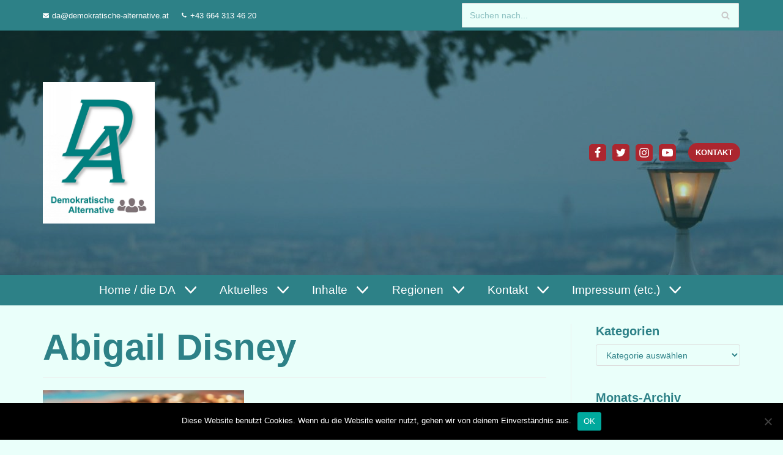

--- FILE ---
content_type: text/html; charset=UTF-8
request_url: https://demokratische-alternative.at/tag/abigail-disney/
body_size: 37592
content:
<!DOCTYPE html>
<html lang="de">

<head>
	
	<meta charset="UTF-8">
	<meta name="viewport" content="width=device-width, initial-scale=1, minimum-scale=1">
	<link rel="profile" href="http://gmpg.org/xfn/11">
		<meta name='robots' content='index, follow, max-image-preview:large, max-snippet:-1, max-video-preview:-1' />

	<!-- This site is optimized with the Yoast SEO plugin v25.6 - https://yoast.com/wordpress/plugins/seo/ -->
	<title>Abigail Disney Archive - Demokratische Alternative</title>
	<link rel="canonical" href="https://demokratische-alternative.at/tag/abigail-disney/" />
	<meta property="og:locale" content="de_DE" />
	<meta property="og:type" content="article" />
	<meta property="og:title" content="Abigail Disney Archive - Demokratische Alternative" />
	<meta property="og:url" content="https://demokratische-alternative.at/tag/abigail-disney/" />
	<meta property="og:site_name" content="Demokratische Alternative" />
	<meta name="twitter:card" content="summary_large_image" />
	<script type="application/ld+json" class="yoast-schema-graph">{"@context":"https://schema.org","@graph":[{"@type":"CollectionPage","@id":"https://demokratische-alternative.at/tag/abigail-disney/","url":"https://demokratische-alternative.at/tag/abigail-disney/","name":"Abigail Disney Archive - Demokratische Alternative","isPartOf":{"@id":"https://demokratische-alternative.at/#website"},"primaryImageOfPage":{"@id":"https://demokratische-alternative.at/tag/abigail-disney/#primaryimage"},"image":{"@id":"https://demokratische-alternative.at/tag/abigail-disney/#primaryimage"},"thumbnailUrl":"https://demokratische-alternative.at/wp-content/uploads/2020/06/coins-990693_1920.jpg","breadcrumb":{"@id":"https://demokratische-alternative.at/tag/abigail-disney/#breadcrumb"},"inLanguage":"de"},{"@type":"ImageObject","inLanguage":"de","@id":"https://demokratische-alternative.at/tag/abigail-disney/#primaryimage","url":"https://demokratische-alternative.at/wp-content/uploads/2020/06/coins-990693_1920.jpg","contentUrl":"https://demokratische-alternative.at/wp-content/uploads/2020/06/coins-990693_1920.jpg","width":1920,"height":1235},{"@type":"BreadcrumbList","@id":"https://demokratische-alternative.at/tag/abigail-disney/#breadcrumb","itemListElement":[{"@type":"ListItem","position":1,"name":"Startseite","item":"https://demokratische-alternative.at/"},{"@type":"ListItem","position":2,"name":"Abigail Disney"}]},{"@type":"WebSite","@id":"https://demokratische-alternative.at/#website","url":"https://demokratische-alternative.at/","name":"Demokratische Alternative","description":"Partei zur nachhaltigen Neuorientierung in Politik und Gesellschaft","publisher":{"@id":"https://demokratische-alternative.at/#organization"},"potentialAction":[{"@type":"SearchAction","target":{"@type":"EntryPoint","urlTemplate":"https://demokratische-alternative.at/?s={search_term_string}"},"query-input":{"@type":"PropertyValueSpecification","valueRequired":true,"valueName":"search_term_string"}}],"inLanguage":"de"},{"@type":"Organization","@id":"https://demokratische-alternative.at/#organization","name":"Demokratische Alternative","url":"https://demokratische-alternative.at/","logo":{"@type":"ImageObject","inLanguage":"de","@id":"https://demokratische-alternative.at/#/schema/logo/image/","url":"https://demokratische-alternative.at/wp-content/uploads/2020/10/cropped-DA-Logo-neu-mit-Schrift-HQ-scaled-4.jpg","contentUrl":"https://demokratische-alternative.at/wp-content/uploads/2020/10/cropped-DA-Logo-neu-mit-Schrift-HQ-scaled-4.jpg","width":2027,"height":2560,"caption":"Demokratische Alternative"},"image":{"@id":"https://demokratische-alternative.at/#/schema/logo/image/"}}]}</script>
	<!-- / Yoast SEO plugin. -->


<link rel="alternate" type="application/rss+xml" title="Demokratische Alternative &raquo; Feed" href="https://demokratische-alternative.at/feed/" />
<link rel="alternate" type="application/rss+xml" title="Demokratische Alternative &raquo; Kommentar-Feed" href="https://demokratische-alternative.at/comments/feed/" />
<link rel="alternate" type="application/rss+xml" title="Demokratische Alternative &raquo; Abigail Disney Schlagwort-Feed" href="https://demokratische-alternative.at/tag/abigail-disney/feed/" />
		<!-- This site uses the Google Analytics by MonsterInsights plugin v8.15 - Using Analytics tracking - https://www.monsterinsights.com/ -->
		<!-- Note: MonsterInsights is not currently configured on this site. The site owner needs to authenticate with Google Analytics in the MonsterInsights settings panel. -->
					<!-- No UA code set -->
				<!-- / Google Analytics by MonsterInsights -->
		<script type="text/javascript">
/* <![CDATA[ */
window._wpemojiSettings = {"baseUrl":"https:\/\/s.w.org\/images\/core\/emoji\/15.0.3\/72x72\/","ext":".png","svgUrl":"https:\/\/s.w.org\/images\/core\/emoji\/15.0.3\/svg\/","svgExt":".svg","source":{"concatemoji":"https:\/\/demokratische-alternative.at\/wp-includes\/js\/wp-emoji-release.min.js?ver=6.6.4"}};
/*! This file is auto-generated */
!function(i,n){var o,s,e;function c(e){try{var t={supportTests:e,timestamp:(new Date).valueOf()};sessionStorage.setItem(o,JSON.stringify(t))}catch(e){}}function p(e,t,n){e.clearRect(0,0,e.canvas.width,e.canvas.height),e.fillText(t,0,0);var t=new Uint32Array(e.getImageData(0,0,e.canvas.width,e.canvas.height).data),r=(e.clearRect(0,0,e.canvas.width,e.canvas.height),e.fillText(n,0,0),new Uint32Array(e.getImageData(0,0,e.canvas.width,e.canvas.height).data));return t.every(function(e,t){return e===r[t]})}function u(e,t,n){switch(t){case"flag":return n(e,"\ud83c\udff3\ufe0f\u200d\u26a7\ufe0f","\ud83c\udff3\ufe0f\u200b\u26a7\ufe0f")?!1:!n(e,"\ud83c\uddfa\ud83c\uddf3","\ud83c\uddfa\u200b\ud83c\uddf3")&&!n(e,"\ud83c\udff4\udb40\udc67\udb40\udc62\udb40\udc65\udb40\udc6e\udb40\udc67\udb40\udc7f","\ud83c\udff4\u200b\udb40\udc67\u200b\udb40\udc62\u200b\udb40\udc65\u200b\udb40\udc6e\u200b\udb40\udc67\u200b\udb40\udc7f");case"emoji":return!n(e,"\ud83d\udc26\u200d\u2b1b","\ud83d\udc26\u200b\u2b1b")}return!1}function f(e,t,n){var r="undefined"!=typeof WorkerGlobalScope&&self instanceof WorkerGlobalScope?new OffscreenCanvas(300,150):i.createElement("canvas"),a=r.getContext("2d",{willReadFrequently:!0}),o=(a.textBaseline="top",a.font="600 32px Arial",{});return e.forEach(function(e){o[e]=t(a,e,n)}),o}function t(e){var t=i.createElement("script");t.src=e,t.defer=!0,i.head.appendChild(t)}"undefined"!=typeof Promise&&(o="wpEmojiSettingsSupports",s=["flag","emoji"],n.supports={everything:!0,everythingExceptFlag:!0},e=new Promise(function(e){i.addEventListener("DOMContentLoaded",e,{once:!0})}),new Promise(function(t){var n=function(){try{var e=JSON.parse(sessionStorage.getItem(o));if("object"==typeof e&&"number"==typeof e.timestamp&&(new Date).valueOf()<e.timestamp+604800&&"object"==typeof e.supportTests)return e.supportTests}catch(e){}return null}();if(!n){if("undefined"!=typeof Worker&&"undefined"!=typeof OffscreenCanvas&&"undefined"!=typeof URL&&URL.createObjectURL&&"undefined"!=typeof Blob)try{var e="postMessage("+f.toString()+"("+[JSON.stringify(s),u.toString(),p.toString()].join(",")+"));",r=new Blob([e],{type:"text/javascript"}),a=new Worker(URL.createObjectURL(r),{name:"wpTestEmojiSupports"});return void(a.onmessage=function(e){c(n=e.data),a.terminate(),t(n)})}catch(e){}c(n=f(s,u,p))}t(n)}).then(function(e){for(var t in e)n.supports[t]=e[t],n.supports.everything=n.supports.everything&&n.supports[t],"flag"!==t&&(n.supports.everythingExceptFlag=n.supports.everythingExceptFlag&&n.supports[t]);n.supports.everythingExceptFlag=n.supports.everythingExceptFlag&&!n.supports.flag,n.DOMReady=!1,n.readyCallback=function(){n.DOMReady=!0}}).then(function(){return e}).then(function(){var e;n.supports.everything||(n.readyCallback(),(e=n.source||{}).concatemoji?t(e.concatemoji):e.wpemoji&&e.twemoji&&(t(e.twemoji),t(e.wpemoji)))}))}((window,document),window._wpemojiSettings);
/* ]]> */
</script>
<link rel='stylesheet' id='atomic-blocks-fontawesome-css' href='https://demokratische-alternative.at/wp-content/plugins/atomic-blocks/dist/assets/fontawesome/css/all.min.css?ver=1603938353' type='text/css' media='all' />
<link rel='stylesheet' id='premium-addons-css' href='https://demokratische-alternative.at/wp-content/plugins/premium-addons-for-elementor/assets/frontend/min-css/premium-addons.min.css?ver=4.9.57' type='text/css' media='all' />
<style id='wp-emoji-styles-inline-css' type='text/css'>

	img.wp-smiley, img.emoji {
		display: inline !important;
		border: none !important;
		box-shadow: none !important;
		height: 1em !important;
		width: 1em !important;
		margin: 0 0.07em !important;
		vertical-align: -0.1em !important;
		background: none !important;
		padding: 0 !important;
	}
</style>
<link rel='stylesheet' id='wp-block-library-css' href='https://demokratische-alternative.at/wp-includes/css/dist/block-library/style.min.css?ver=6.6.4' type='text/css' media='all' />
<link rel='stylesheet' id='atomic-blocks-style-css-css' href='https://demokratische-alternative.at/wp-content/plugins/atomic-blocks/dist/blocks.style.build.css?ver=1603938353' type='text/css' media='all' />
<link rel='stylesheet' id='editorskit-frontend-css' href='https://demokratische-alternative.at/wp-content/plugins/block-options/build/style.build.css?ver=new' type='text/css' media='all' />
<link rel='stylesheet' id='fontawesome-free-css' href='https://demokratische-alternative.at/wp-content/plugins/getwid/vendors/fontawesome-free/css/all.min.css?ver=5.5.0' type='text/css' media='all' />
<link rel='stylesheet' id='slick-css' href='https://demokratische-alternative.at/wp-content/plugins/getwid/vendors/slick/slick/slick.min.css?ver=1.9.0' type='text/css' media='all' />
<link rel='stylesheet' id='slick-theme-css' href='https://demokratische-alternative.at/wp-content/plugins/getwid/vendors/slick/slick/slick-theme.min.css?ver=1.9.0' type='text/css' media='all' />
<link rel='stylesheet' id='fancybox-css' href='https://demokratische-alternative.at/wp-content/plugins/getwid/vendors/fancybox/jquery.fancybox.min.css?ver=3.5.7' type='text/css' media='all' />
<link rel='stylesheet' id='getwid-blocks-css' href='https://demokratische-alternative.at/wp-content/plugins/getwid/assets/css/blocks.style.css?ver=1.8.7' type='text/css' media='all' />
<style id='getwid-blocks-inline-css' type='text/css'>
.wp-block-getwid-section .wp-block-getwid-section__wrapper .wp-block-getwid-section__inner-wrapper{max-width: 1200px;}
</style>
<style id='classic-theme-styles-inline-css' type='text/css'>
/*! This file is auto-generated */
.wp-block-button__link{color:#fff;background-color:#32373c;border-radius:9999px;box-shadow:none;text-decoration:none;padding:calc(.667em + 2px) calc(1.333em + 2px);font-size:1.125em}.wp-block-file__button{background:#32373c;color:#fff;text-decoration:none}
</style>
<style id='global-styles-inline-css' type='text/css'>
:root{--wp--preset--aspect-ratio--square: 1;--wp--preset--aspect-ratio--4-3: 4/3;--wp--preset--aspect-ratio--3-4: 3/4;--wp--preset--aspect-ratio--3-2: 3/2;--wp--preset--aspect-ratio--2-3: 2/3;--wp--preset--aspect-ratio--16-9: 16/9;--wp--preset--aspect-ratio--9-16: 9/16;--wp--preset--color--black: #000000;--wp--preset--color--cyan-bluish-gray: #abb8c3;--wp--preset--color--white: #ffffff;--wp--preset--color--pale-pink: #f78da7;--wp--preset--color--vivid-red: #cf2e2e;--wp--preset--color--luminous-vivid-orange: #ff6900;--wp--preset--color--luminous-vivid-amber: #fcb900;--wp--preset--color--light-green-cyan: #7bdcb5;--wp--preset--color--vivid-green-cyan: #00d084;--wp--preset--color--pale-cyan-blue: #8ed1fc;--wp--preset--color--vivid-cyan-blue: #0693e3;--wp--preset--color--vivid-purple: #9b51e0;--wp--preset--color--neve-link-color: var(--nv-primary-accent);--wp--preset--color--neve-link-hover-color: var(--nv-secondary-accent);--wp--preset--color--nv-site-bg: var(--nv-site-bg);--wp--preset--color--nv-light-bg: var(--nv-light-bg);--wp--preset--color--nv-dark-bg: var(--nv-dark-bg);--wp--preset--color--neve-text-color: var(--nv-text-color);--wp--preset--color--nv-text-dark-bg: var(--nv-text-dark-bg);--wp--preset--color--nv-c-1: var(--nv-c-1);--wp--preset--color--nv-c-2: var(--nv-c-2);--wp--preset--gradient--vivid-cyan-blue-to-vivid-purple: linear-gradient(135deg,rgba(6,147,227,1) 0%,rgb(155,81,224) 100%);--wp--preset--gradient--light-green-cyan-to-vivid-green-cyan: linear-gradient(135deg,rgb(122,220,180) 0%,rgb(0,208,130) 100%);--wp--preset--gradient--luminous-vivid-amber-to-luminous-vivid-orange: linear-gradient(135deg,rgba(252,185,0,1) 0%,rgba(255,105,0,1) 100%);--wp--preset--gradient--luminous-vivid-orange-to-vivid-red: linear-gradient(135deg,rgba(255,105,0,1) 0%,rgb(207,46,46) 100%);--wp--preset--gradient--very-light-gray-to-cyan-bluish-gray: linear-gradient(135deg,rgb(238,238,238) 0%,rgb(169,184,195) 100%);--wp--preset--gradient--cool-to-warm-spectrum: linear-gradient(135deg,rgb(74,234,220) 0%,rgb(151,120,209) 20%,rgb(207,42,186) 40%,rgb(238,44,130) 60%,rgb(251,105,98) 80%,rgb(254,248,76) 100%);--wp--preset--gradient--blush-light-purple: linear-gradient(135deg,rgb(255,206,236) 0%,rgb(152,150,240) 100%);--wp--preset--gradient--blush-bordeaux: linear-gradient(135deg,rgb(254,205,165) 0%,rgb(254,45,45) 50%,rgb(107,0,62) 100%);--wp--preset--gradient--luminous-dusk: linear-gradient(135deg,rgb(255,203,112) 0%,rgb(199,81,192) 50%,rgb(65,88,208) 100%);--wp--preset--gradient--pale-ocean: linear-gradient(135deg,rgb(255,245,203) 0%,rgb(182,227,212) 50%,rgb(51,167,181) 100%);--wp--preset--gradient--electric-grass: linear-gradient(135deg,rgb(202,248,128) 0%,rgb(113,206,126) 100%);--wp--preset--gradient--midnight: linear-gradient(135deg,rgb(2,3,129) 0%,rgb(40,116,252) 100%);--wp--preset--font-size--small: 13px;--wp--preset--font-size--medium: 20px;--wp--preset--font-size--large: 36px;--wp--preset--font-size--x-large: 42px;--wp--preset--spacing--20: 0.44rem;--wp--preset--spacing--30: 0.67rem;--wp--preset--spacing--40: 1rem;--wp--preset--spacing--50: 1.5rem;--wp--preset--spacing--60: 2.25rem;--wp--preset--spacing--70: 3.38rem;--wp--preset--spacing--80: 5.06rem;--wp--preset--shadow--natural: 6px 6px 9px rgba(0, 0, 0, 0.2);--wp--preset--shadow--deep: 12px 12px 50px rgba(0, 0, 0, 0.4);--wp--preset--shadow--sharp: 6px 6px 0px rgba(0, 0, 0, 0.2);--wp--preset--shadow--outlined: 6px 6px 0px -3px rgba(255, 255, 255, 1), 6px 6px rgba(0, 0, 0, 1);--wp--preset--shadow--crisp: 6px 6px 0px rgba(0, 0, 0, 1);}:where(.is-layout-flex){gap: 0.5em;}:where(.is-layout-grid){gap: 0.5em;}body .is-layout-flex{display: flex;}.is-layout-flex{flex-wrap: wrap;align-items: center;}.is-layout-flex > :is(*, div){margin: 0;}body .is-layout-grid{display: grid;}.is-layout-grid > :is(*, div){margin: 0;}:where(.wp-block-columns.is-layout-flex){gap: 2em;}:where(.wp-block-columns.is-layout-grid){gap: 2em;}:where(.wp-block-post-template.is-layout-flex){gap: 1.25em;}:where(.wp-block-post-template.is-layout-grid){gap: 1.25em;}.has-black-color{color: var(--wp--preset--color--black) !important;}.has-cyan-bluish-gray-color{color: var(--wp--preset--color--cyan-bluish-gray) !important;}.has-white-color{color: var(--wp--preset--color--white) !important;}.has-pale-pink-color{color: var(--wp--preset--color--pale-pink) !important;}.has-vivid-red-color{color: var(--wp--preset--color--vivid-red) !important;}.has-luminous-vivid-orange-color{color: var(--wp--preset--color--luminous-vivid-orange) !important;}.has-luminous-vivid-amber-color{color: var(--wp--preset--color--luminous-vivid-amber) !important;}.has-light-green-cyan-color{color: var(--wp--preset--color--light-green-cyan) !important;}.has-vivid-green-cyan-color{color: var(--wp--preset--color--vivid-green-cyan) !important;}.has-pale-cyan-blue-color{color: var(--wp--preset--color--pale-cyan-blue) !important;}.has-vivid-cyan-blue-color{color: var(--wp--preset--color--vivid-cyan-blue) !important;}.has-vivid-purple-color{color: var(--wp--preset--color--vivid-purple) !important;}.has-black-background-color{background-color: var(--wp--preset--color--black) !important;}.has-cyan-bluish-gray-background-color{background-color: var(--wp--preset--color--cyan-bluish-gray) !important;}.has-white-background-color{background-color: var(--wp--preset--color--white) !important;}.has-pale-pink-background-color{background-color: var(--wp--preset--color--pale-pink) !important;}.has-vivid-red-background-color{background-color: var(--wp--preset--color--vivid-red) !important;}.has-luminous-vivid-orange-background-color{background-color: var(--wp--preset--color--luminous-vivid-orange) !important;}.has-luminous-vivid-amber-background-color{background-color: var(--wp--preset--color--luminous-vivid-amber) !important;}.has-light-green-cyan-background-color{background-color: var(--wp--preset--color--light-green-cyan) !important;}.has-vivid-green-cyan-background-color{background-color: var(--wp--preset--color--vivid-green-cyan) !important;}.has-pale-cyan-blue-background-color{background-color: var(--wp--preset--color--pale-cyan-blue) !important;}.has-vivid-cyan-blue-background-color{background-color: var(--wp--preset--color--vivid-cyan-blue) !important;}.has-vivid-purple-background-color{background-color: var(--wp--preset--color--vivid-purple) !important;}.has-black-border-color{border-color: var(--wp--preset--color--black) !important;}.has-cyan-bluish-gray-border-color{border-color: var(--wp--preset--color--cyan-bluish-gray) !important;}.has-white-border-color{border-color: var(--wp--preset--color--white) !important;}.has-pale-pink-border-color{border-color: var(--wp--preset--color--pale-pink) !important;}.has-vivid-red-border-color{border-color: var(--wp--preset--color--vivid-red) !important;}.has-luminous-vivid-orange-border-color{border-color: var(--wp--preset--color--luminous-vivid-orange) !important;}.has-luminous-vivid-amber-border-color{border-color: var(--wp--preset--color--luminous-vivid-amber) !important;}.has-light-green-cyan-border-color{border-color: var(--wp--preset--color--light-green-cyan) !important;}.has-vivid-green-cyan-border-color{border-color: var(--wp--preset--color--vivid-green-cyan) !important;}.has-pale-cyan-blue-border-color{border-color: var(--wp--preset--color--pale-cyan-blue) !important;}.has-vivid-cyan-blue-border-color{border-color: var(--wp--preset--color--vivid-cyan-blue) !important;}.has-vivid-purple-border-color{border-color: var(--wp--preset--color--vivid-purple) !important;}.has-vivid-cyan-blue-to-vivid-purple-gradient-background{background: var(--wp--preset--gradient--vivid-cyan-blue-to-vivid-purple) !important;}.has-light-green-cyan-to-vivid-green-cyan-gradient-background{background: var(--wp--preset--gradient--light-green-cyan-to-vivid-green-cyan) !important;}.has-luminous-vivid-amber-to-luminous-vivid-orange-gradient-background{background: var(--wp--preset--gradient--luminous-vivid-amber-to-luminous-vivid-orange) !important;}.has-luminous-vivid-orange-to-vivid-red-gradient-background{background: var(--wp--preset--gradient--luminous-vivid-orange-to-vivid-red) !important;}.has-very-light-gray-to-cyan-bluish-gray-gradient-background{background: var(--wp--preset--gradient--very-light-gray-to-cyan-bluish-gray) !important;}.has-cool-to-warm-spectrum-gradient-background{background: var(--wp--preset--gradient--cool-to-warm-spectrum) !important;}.has-blush-light-purple-gradient-background{background: var(--wp--preset--gradient--blush-light-purple) !important;}.has-blush-bordeaux-gradient-background{background: var(--wp--preset--gradient--blush-bordeaux) !important;}.has-luminous-dusk-gradient-background{background: var(--wp--preset--gradient--luminous-dusk) !important;}.has-pale-ocean-gradient-background{background: var(--wp--preset--gradient--pale-ocean) !important;}.has-electric-grass-gradient-background{background: var(--wp--preset--gradient--electric-grass) !important;}.has-midnight-gradient-background{background: var(--wp--preset--gradient--midnight) !important;}.has-small-font-size{font-size: var(--wp--preset--font-size--small) !important;}.has-medium-font-size{font-size: var(--wp--preset--font-size--medium) !important;}.has-large-font-size{font-size: var(--wp--preset--font-size--large) !important;}.has-x-large-font-size{font-size: var(--wp--preset--font-size--x-large) !important;}
:where(.wp-block-post-template.is-layout-flex){gap: 1.25em;}:where(.wp-block-post-template.is-layout-grid){gap: 1.25em;}
:where(.wp-block-columns.is-layout-flex){gap: 2em;}:where(.wp-block-columns.is-layout-grid){gap: 2em;}
:root :where(.wp-block-pullquote){font-size: 1.5em;line-height: 1.6;}
</style>
<link rel='stylesheet' id='contact-form-7-css' href='https://demokratische-alternative.at/wp-content/plugins/contact-form-7/includes/css/styles.css?ver=6.0.6' type='text/css' media='all' />
<link rel='stylesheet' id='cookie-notice-front-css' href='https://demokratische-alternative.at/wp-content/plugins/cookie-notice/css/front.min.css?ver=2.5.11' type='text/css' media='all' />
<style id='wpxpo-global-style-inline-css' type='text/css'>
:root {
			--preset-color1: #037fff;
			--preset-color2: #026fe0;
			--preset-color3: #071323;
			--preset-color4: #132133;
			--preset-color5: #34495e;
			--preset-color6: #787676;
			--preset-color7: #f0f2f3;
			--preset-color8: #f8f9fa;
			--preset-color9: #ffffff;
		}{}
</style>
<style id='ultp-preset-colors-style-inline-css' type='text/css'>
:root { --postx_preset_Base_1_color: #f4f4ff; --postx_preset_Base_2_color: #dddff8; --postx_preset_Base_3_color: #B4B4D6; --postx_preset_Primary_color: #3323f0; --postx_preset_Secondary_color: #4a5fff; --postx_preset_Tertiary_color: #FFFFFF; --postx_preset_Contrast_3_color: #545472; --postx_preset_Contrast_2_color: #262657; --postx_preset_Contrast_1_color: #10102e; --postx_preset_Over_Primary_color: #ffffff;  }
</style>
<style id='ultp-preset-gradient-style-inline-css' type='text/css'>
:root { --postx_preset_Primary_to_Secondary_to_Right_gradient: linear-gradient(90deg, var(--postx_preset_Primary_color) 0%, var(--postx_preset_Secondary_color) 100%); --postx_preset_Primary_to_Secondary_to_Bottom_gradient: linear-gradient(180deg, var(--postx_preset_Primary_color) 0%, var(--postx_preset_Secondary_color) 100%); --postx_preset_Secondary_to_Primary_to_Right_gradient: linear-gradient(90deg, var(--postx_preset_Secondary_color) 0%, var(--postx_preset_Primary_color) 100%); --postx_preset_Secondary_to_Primary_to_Bottom_gradient: linear-gradient(180deg, var(--postx_preset_Secondary_color) 0%, var(--postx_preset_Primary_color) 100%); --postx_preset_Cold_Evening_gradient: linear-gradient(0deg, rgb(12, 52, 131) 0%, rgb(162, 182, 223) 100%, rgb(107, 140, 206) 100%, rgb(162, 182, 223) 100%); --postx_preset_Purple_Division_gradient: linear-gradient(0deg, rgb(112, 40, 228) 0%, rgb(229, 178, 202) 100%); --postx_preset_Over_Sun_gradient: linear-gradient(60deg, rgb(171, 236, 214) 0%, rgb(251, 237, 150) 100%); --postx_preset_Morning_Salad_gradient: linear-gradient(-255deg, rgb(183, 248, 219) 0%, rgb(80, 167, 194) 100%); --postx_preset_Fabled_Sunset_gradient: linear-gradient(-270deg, rgb(35, 21, 87) 0%, rgb(68, 16, 122) 29%, rgb(255, 19, 97) 67%, rgb(255, 248, 0) 100%);  }
</style>
<style id='ultp-preset-typo-style-inline-css' type='text/css'>
:root { --postx_preset_Heading_typo_font_family: Helvetica; --postx_preset_Heading_typo_font_family_type: sans-serif; --postx_preset_Heading_typo_font_weight: 600; --postx_preset_Heading_typo_text_transform: capitalize; --postx_preset_Body_and_Others_typo_font_family: Helvetica; --postx_preset_Body_and_Others_typo_font_family_type: sans-serif; --postx_preset_Body_and_Others_typo_font_weight: 400; --postx_preset_Body_and_Others_typo_text_transform: lowercase; --postx_preset_body_typo_font_size_lg: 16px; --postx_preset_paragraph_1_typo_font_size_lg: 12px; --postx_preset_paragraph_2_typo_font_size_lg: 12px; --postx_preset_paragraph_3_typo_font_size_lg: 12px; --postx_preset_heading_h1_typo_font_size_lg: 42px; --postx_preset_heading_h2_typo_font_size_lg: 36px; --postx_preset_heading_h3_typo_font_size_lg: 30px; --postx_preset_heading_h4_typo_font_size_lg: 24px; --postx_preset_heading_h5_typo_font_size_lg: 20px; --postx_preset_heading_h6_typo_font_size_lg: 16px; }
</style>
<link rel='stylesheet' id='hfe-style-css' href='https://demokratische-alternative.at/wp-content/plugins/header-footer-elementor/assets/css/header-footer-elementor.css?ver=1.6.14' type='text/css' media='all' />
<link rel='stylesheet' id='elementor-icons-css' href='https://demokratische-alternative.at/wp-content/plugins/elementor/assets/lib/eicons/css/elementor-icons.min.css?ver=5.20.0' type='text/css' media='all' />
<link rel='stylesheet' id='elementor-frontend-legacy-css' href='https://demokratische-alternative.at/wp-content/plugins/elementor/assets/css/frontend-legacy.min.css?ver=3.13.4' type='text/css' media='all' />
<link rel='stylesheet' id='elementor-frontend-css' href='https://demokratische-alternative.at/wp-content/plugins/elementor/assets/css/frontend.min.css?ver=3.13.4' type='text/css' media='all' />
<link rel='stylesheet' id='swiper-css' href='https://demokratische-alternative.at/wp-content/plugins/elementor/assets/lib/swiper/css/swiper.min.css?ver=5.3.6' type='text/css' media='all' />
<link rel='stylesheet' id='elementor-post-6-css' href='https://demokratische-alternative.at/wp-content/uploads/elementor/css/post-6.css?ver=1718086736' type='text/css' media='all' />
<link rel='stylesheet' id='lae-animate-css' href='https://demokratische-alternative.at/wp-content/plugins/addons-for-elementor/assets/css/lib/animate.css?ver=7.7.1' type='text/css' media='all' />
<link rel='stylesheet' id='lae-sliders-styles-css' href='https://demokratische-alternative.at/wp-content/plugins/addons-for-elementor/assets/css/lib/sliders.min.css?ver=7.7.1' type='text/css' media='all' />
<link rel='stylesheet' id='lae-icomoon-styles-css' href='https://demokratische-alternative.at/wp-content/plugins/addons-for-elementor/assets/css/icomoon.css?ver=7.7.1' type='text/css' media='all' />
<link rel='stylesheet' id='lae-frontend-styles-css' href='https://demokratische-alternative.at/wp-content/plugins/addons-for-elementor/assets/css/lae-frontend.css?ver=7.7.1' type='text/css' media='all' />
<link rel='stylesheet' id='lae-grid-styles-css' href='https://demokratische-alternative.at/wp-content/plugins/addons-for-elementor/assets/css/lae-grid.css?ver=7.7.1' type='text/css' media='all' />
<link rel='stylesheet' id='lae-widgets-styles-css' href='https://demokratische-alternative.at/wp-content/plugins/addons-for-elementor/assets/css/widgets/lae-widgets.min.css?ver=7.7.1' type='text/css' media='all' />
<link rel='stylesheet' id='ultp-style-css' href='https://demokratische-alternative.at/wp-content/plugins/ultimate-post/assets/css/style.min.css?ver=616' type='text/css' media='all' />
<link rel='stylesheet' id='neve-elementor-widgets-styles-css' href='https://demokratische-alternative.at/wp-content/plugins/neve-pro-addon/includes/modules/elementor_booster/assets/css/style.min.css?ver=2.6.1' type='text/css' media='all' />
<link rel='stylesheet' id='elementor-global-css' href='https://demokratische-alternative.at/wp-content/uploads/elementor/css/global.css?ver=1718086738' type='text/css' media='all' />
<link rel='stylesheet' id='neve-style-css' href='https://demokratische-alternative.at/wp-content/themes/neve/assets/css/style-legacy.min.css?ver=3.5.4' type='text/css' media='all' />
<style id='neve-style-inline-css' type='text/css'>
.header-menu-sidebar-inner li.menu-item-nav-search { display: none; }
		[data-row-id] .row { display: flex !important; align-items: center; flex-wrap: unset;}
		@media (max-width: 960px) { .footer--row .row { flex-direction: column; } }
.nv-meta-list li.meta:not(:last-child):after { content:"/" }.nv-meta-list .no-mobile{
			display:none;
		}.nv-meta-list li.last::after{
			content: ""!important;
		}@media (min-width: 769px) {
			.nv-meta-list .no-mobile {
				display: inline-block;
			}
			.nv-meta-list li.last:not(:last-child)::after {
		 		content: "/" !important;
			}
		}
.nav-ul li .caret svg, .nav-ul li .caret img{width:var(--smiconsize, 0.5em);height:var(--smiconsize, 0.5em);}.nav-ul .sub-menu li {border-style: var(--itembstyle);}
 .container{ max-width: 748px; } .has-neve-button-color-color{ color: #ac262f!important; } .has-neve-button-color-background-color{ background-color: #ac262f!important; } .single-post-container .alignfull > [class*="__inner-container"], .single-post-container .alignwide > [class*="__inner-container"]{ max-width:718px } .button.button-primary, button, input[type=button], .btn, input[type="submit"], /* Buttons in navigation */ ul[id^="nv-primary-navigation"] li.button.button-primary > a, .menu li.button.button-primary > a, .wp-block-button.is-style-primary .wp-block-button__link, .wc-block-grid .wp-block-button .wp-block-button__link, form input[type="submit"], form button[type="submit"]{ background-color: #ac262f;color: #ffffff;border-radius:20px 20px 20px 20px;border:none;border-width:1px 1px 1px 1px; } .button.button-primary:hover, ul[id^="nv-primary-navigation"] li.button.button-primary > a:hover, .menu li.button.button-primary > a:hover, .wp-block-button.is-style-primary .wp-block-button__link:hover, .wc-block-grid .wp-block-button .wp-block-button__link:hover, form input[type="submit"]:hover, form button[type="submit"]:hover{ background-color: #eba01f;color: #ffffff; } .button.button-secondary:not(.secondary-default), .wp-block-button.is-style-secondary .wp-block-button__link{ background-color: rgba(0,0,0,0);color: #ac262f;border-radius:20px 20px 20px 20px;border:1px solid;border-width:1px 1px 1px 1px; } .button.button-secondary.secondary-default{ background-color: rgba(0,0,0,0);color: #ac262f;border-radius:20px 20px 20px 20px;border:1px solid;border-width:1px 1px 1px 1px; } .button.button-secondary:not(.secondary-default):hover, .wp-block-button.is-style-secondary .wp-block-button__link:hover{ background-color: #ac262f;color: #ffffff; } .button.button-secondary.secondary-default:hover{ background-color: #ac262f;color: #ffffff; } body, .site-title{ font-size: 15px; line-height: 1.6em; letter-spacing: 0px; font-weight: 400; text-transform: none; font-family: Arial, Helvetica, sans-serif, var(--nv-fallback-ff); } h1, .single h1.entry-title{ font-size: 35px; line-height: 1.3em; letter-spacing: 0px; font-weight: 600; text-transform: none; } h2{ font-size: 30px; line-height: 1.3em; letter-spacing: 0px; font-weight: 600; text-transform: none; } h3, .woocommerce-checkout h3{ font-size: 20px; line-height: 1.6; letter-spacing: 0px; font-weight: 600; text-transform: none; } h4{ font-size: 0.8em; line-height: 1.6; letter-spacing: 0px; font-weight: 600; text-transform: none; } h5{ font-size: 16px; line-height: 1.3em; letter-spacing: 0px; font-weight: 400; text-transform: none; } h6{ font-size: 0.9em; line-height: 1.3em; letter-spacing: 0px; font-weight: 500; text-transform: none; } .blog .blog-entry-title, .archive .blog-entry-title{ font-weight: 200; } .blog .entry-summary, .archive .entry-summary, .blog .post-pages-links{ font-weight: 100; } .blog .nv-meta-list li, .archive .nv-meta-list li{ font-weight: 0; } .single h1.entry-title{ font-weight: 200; } form input:read-write, form textarea, form select, form select option, form.wp-block-search input.wp-block-search__input, .widget select{ color: var(--nv-text-color); font-family: Arial, Helvetica, sans-serif, var(--nv-fallback-ff); } form.search-form input:read-write{ padding-right:45px !important; font-family: Arial, Helvetica, sans-serif, var(--nv-fallback-ff); } .global-styled{ --bgcolor: var(--nv-site-bg); } .header-top-inner,.header-top-inner a:not(.button),.header-top-inner .navbar-toggle{ color: #ffffff; } .header-top-inner .nv-icon svg,.header-top-inner .nv-contact-list svg{ fill: #ffffff; } .header-top-inner .icon-bar{ background-color: #ffffff; } .hfg_header .header-top-inner .nav-ul .sub-menu{ background-color: #2d8187; } .hfg_header .header-top-inner{ background-color: #2d8187; } .header-main-inner,.header-main-inner a:not(.button),.header-main-inner .navbar-toggle{ color: #ffffff; } .header-main-inner .nv-icon svg,.header-main-inner .nv-contact-list svg{ fill: #ffffff; } .header-main-inner .icon-bar{ background-color: #ffffff; } .hfg_header .header-main-inner .nav-ul .sub-menu li,.hfg_header .header-main-inner .nav-ul .sub-menu{ background-color: var(--nv-text-color);border-color: var(--nv-text-color); } .hfg_header .header-main-inner{ background-image: url("https://demokratische-alternative.at/wp-content/uploads/2020/06/IMG_0352-scaled-e1591685207699.jpg");background-size:cover;background-position:0% 50%;background-attachment: fixed;background-color:transparent; } .hfg_header .header-main-inner:before{ background-color:var(--nv-text-color); opacity: 0.3; content: ""; position:absolute; top: 0; bottom:0; width:100%; } .header-bottom-inner,.header-bottom-inner a:not(.button),.header-bottom-inner .navbar-toggle{ color: #ffffff; } .header-bottom-inner .nv-icon svg,.header-bottom-inner .nv-contact-list svg{ fill: #ffffff; } .header-bottom-inner .icon-bar{ background-color: #ffffff; } .hfg_header .header-bottom-inner .nav-ul .sub-menu{ background-color: #2d8187; } .hfg_header .header-bottom-inner{ background-color: #2d8187; } .header-menu-sidebar .header-menu-sidebar-bg,.header-menu-sidebar .header-menu-sidebar-bg a:not(.button),.header-menu-sidebar .header-menu-sidebar-bg .navbar-toggle{ color: #404248; } .header-menu-sidebar .header-menu-sidebar-bg .nv-icon svg,.header-menu-sidebar .header-menu-sidebar-bg .nv-contact-list svg{ fill: #404248; } .header-menu-sidebar .header-menu-sidebar-bg .icon-bar{ background-color: #404248; } .hfg_header .header-menu-sidebar .header-menu-sidebar-bg .nav-ul .sub-menu{ background-color: #2d8187; } .hfg_header .header-menu-sidebar .header-menu-sidebar-bg{ background-color: #2d8187; } .header-menu-sidebar{ width: 350px; } .builder-item--logo .site-logo img{ max-width: 120px; } .builder-item--logo .site-logo .brand .nv-title-tagline-wrap{ color: #fffafa; } .builder-item--logo .site-logo{ padding:10px 0px 10px 0px; } .builder-item--logo{ margin:0px 0px 0px 0px; } .builder-item--nav-icon .navbar-toggle, .header-menu-sidebar .close-sidebar-panel .navbar-toggle{ border-radius:3px 3px 3px 3px;border:1px solid;border-width:1px 1px 1px 1px; } .builder-item--nav-icon .navbar-toggle{ padding:10px 15px 10px 15px; } .builder-item--nav-icon{ margin:0px 0px 0px 0px; } .builder-item--primary-menu .nav-menu-primary > .nav-ul li:not(.woocommerce-mini-cart-item) > .wrap > a,.builder-item--primary-menu .nav-menu-primary > .nav-ul .has-caret > a,.builder-item--primary-menu .nav-menu-primary > .nav-ul .neve-mm-heading span,.builder-item--primary-menu .nav-menu-primary > .nav-ul .has-caret{ color: #ffffff; } .builder-item--primary-menu .nav-menu-primary > .nav-ul li:not(.woocommerce-mini-cart-item) > wrap:after,.builder-item--primary-menu .nav-menu-primary > .nav-ul li > .has-caret > .wrap:after, .builder-item--primary-menu .nav-menu-primary > .nav-ul li:not(.woocommerce-mini-cart-item) > .wrap:after{ background-color: #ac262f; } .builder-item--primary-menu .nav-menu-primary > .nav-ul li.current-menu-item > .wrap > a,.builder-item--primary-menu .nav-menu-primary > .nav-ul li.current_page_item > .wrap > a,.builder-item--primary-menu .nav-menu-primary > .nav-ul li.current_page_item > .has-caret > a{ color: #f2d369; } .builder-item--primary-menu .nav-menu-primary > .nav-ul li.current-menu-item > .has-caret svg{ fill: #f2d369; } .builder-item--primary-menu .nav-ul > li:not(:last-of-type){ margin-right:20px; } .builder-item--primary-menu .style-full-height .nav-ul li:not(.menu-item-nav-search):not(.menu-item-nav-cart):hover > a:after{ width: calc(100% + 20px); } .builder-item--primary-menu .nav-ul li a, .builder-item--primary-menu .neve-mm-heading span{ min-height: 25px; } .builder-item--primary-menu{ font-family: Arial, Helvetica, sans-serif, var(--nv-fallback-ff); font-size: 1em; line-height: 1.6em; letter-spacing: 0px; font-weight: 200; text-transform: none;padding:0px 0px 0px 0px;margin:0px 0px 0px 0px; } .builder-item--primary-menu svg{ width: 1em;height: 1em; } .builder-item > .item--inner.builder-item--button_base > .component-wrap > a.button.button-primary{ padding:8px 12px 8px 12px; } .builder-item--button_base{ margin:0px 0px 0px 0px; } .builder-item--header_search > .search-field form input[type=submit],.builder-item--header_search > .search-field form .nv-search-icon-wrap{ width: 14px; } .builder-item--header_search > .search-field form input[type=search]{ height: 40px; font-size: 14px;padding-right:45px;border-width:1px 1px 1px 1px;border-radius:1px 1px 1px 1px; } .builder-item--header_search > .search-field form .nv-search-icon-wrap .nv-icon svg{ width: 14px;height: 14px; } .builder-item--header_search > .search-field form{ padding:0px 0px 0px 0px; } .builder-item--header_search{ margin:0px 0px 0px 0px; } .builder-item > .item--inner.builder-item--button_base_2 > .component-wrap > a.button.button-primary{ padding:8px 12px 8px 12px; } .builder-item--button_base_2{ margin:0px 0px 0px 0px; } .builder-item--social_icons{ --spacing: 10px; --borderradius: 5px;--iconpadding:5px; --icon-size: 18px;padding:0px 0px 0px 0px;margin:0px 0px 0px 0px; } .builder-item--contact{ --spacing: 20px; font-size: 0.85em; line-height: 1.6em; letter-spacing: 0px; font-weight: 200; text-transform: none;padding:0px 0px 0px 0px;margin:0px 0px 0px 0px; } .builder-item--contact svg{ width: 0.85em;height: 0.85em; } .footer-top-inner{ background-color: #2d8187; } .footer-top-inner,.footer-top-inner a:not(.button),.footer-top-inner .navbar-toggle{ color: #ffffff; } .footer-top-inner .nv-icon svg,.footer-top-inner .nv-contact-list svg{ fill: #ffffff; } .footer-top-inner .icon-bar{ background-color: #ffffff; } .footer-top-inner .nav-ul .sub-menu{ background-color: #2d8187; } .footer-bottom-inner{ background-color: var(--nv-text-color); } .footer-bottom-inner,.footer-bottom-inner a:not(.button),.footer-bottom-inner .navbar-toggle{ color: var(--nv-text-dark-bg); } .footer-bottom-inner .nv-icon svg,.footer-bottom-inner .nv-contact-list svg{ fill: var(--nv-text-dark-bg); } .footer-bottom-inner .icon-bar{ background-color: var(--nv-text-dark-bg); } .footer-bottom-inner .nav-ul .sub-menu{ background-color: var(--nv-text-color); } .builder-item--footer-two-widgets{ padding:0px 0px 0px 0px;margin:0px 0px 0px 0px; } .builder-item--footer_copyright{ font-size: 1em; line-height: 1.6em; letter-spacing: 0px; font-weight: 300; text-transform: none;padding:0px 0px 0px 0px;margin:0px 0px 0px 0px; } .builder-item--footer_copyright svg{ width: 1em;height: 1em; } .nv-post-share a{ --iconsizesocial: 20px; --iconpaddingsocial: 15px; } .nv-post-share{ --iconalignsocial: left; --icongapsocial: 10px; } .scroll-to-top{ --color: var(--nv-text-dark-bg);--padding:8px 10px; --borderradius: 3px; --bgcolor: #ac262f; --hovercolor: var(--nv-text-dark-bg); --hoverbgcolor: #ac262f;--size:16px; } @media(min-width: 576px){ .container{ max-width: 992px; } .single-post-container .alignfull > [class*="__inner-container"], .single-post-container .alignwide > [class*="__inner-container"]{ max-width:962px } body, .site-title{ font-size: 16px; line-height: 1.6em; letter-spacing: 0px; } h1, .single h1.entry-title{ font-size: 50px; line-height: 1.3em; letter-spacing: 0px; } h2{ font-size: 35px; line-height: 1.3em; letter-spacing: 0px; } h3, .woocommerce-checkout h3{ font-size: 25px; line-height: 1.6; letter-spacing: 0px; } h4{ font-size: 15px; line-height: 1.6; letter-spacing: 0px; } h5{ font-size: 14px; line-height: 1.3em; letter-spacing: 0px; } h6{ font-size: 12px; line-height: 1.3em; letter-spacing: 0px; } .header-menu-sidebar{ width: 350px; } .builder-item--logo .site-logo img{ max-width: 120px; } .builder-item--logo .site-logo{ padding:10px 0px 10px 0px; } .builder-item--logo{ margin:0px 0px 0px 0px; } .builder-item--nav-icon .navbar-toggle{ padding:10px 15px 10px 15px; } .builder-item--nav-icon{ margin:0px 0px 0px 0px; } .builder-item--primary-menu .nav-ul > li:not(:last-of-type){ margin-right:20px; } .builder-item--primary-menu .style-full-height .nav-ul li:not(.menu-item-nav-search):not(.menu-item-nav-cart):hover > a:after{ width: calc(100% + 20px); } .builder-item--primary-menu .nav-ul li a, .builder-item--primary-menu .neve-mm-heading span{ min-height: 25px; } .builder-item--primary-menu{ font-size: 1em; line-height: 1em; letter-spacing: 0px;padding:0px 0px 0px 0px;margin:0px 0px 0px 0px; } .builder-item--primary-menu svg{ width: 1em;height: 1em; } .builder-item > .item--inner.builder-item--button_base > .component-wrap > a.button.button-primary{ padding:8px 12px 8px 12px; } .builder-item--button_base{ margin:0px 0px 0px 0px; } .builder-item--header_search > .search-field form input[type=submit],.builder-item--header_search > .search-field form .nv-search-icon-wrap{ width: 14px; } .builder-item--header_search > .search-field form input[type=search]{ height: 40px; font-size: 14px;padding-right:45px;border-width:1px 1px 1px 1px;border-radius:1px 1px 1px 1px; } .builder-item--header_search > .search-field form .nv-search-icon-wrap .nv-icon svg{ width: 14px;height: 14px; } .builder-item--header_search > .search-field form{ padding:0px 0px 0px 0px; } .builder-item--header_search{ margin:0px 0px 0px 0px; } .builder-item > .item--inner.builder-item--button_base_2 > .component-wrap > a.button.button-primary{ padding:8px 12px 8px 12px; } .builder-item--button_base_2{ margin:0px 0px 0px 0px; } .builder-item--social_icons{ --spacing: 10px; --borderradius: 5px;--iconpadding:5px; --icon-size: 18px;padding:0px 0px 0px 0px;margin:0px 0px 0px 0px; } .builder-item--contact{ font-size: 0.85em; line-height: 1.6em; letter-spacing: 0px;padding:0px 0px 0px 0px;margin:0px 0px 0px 0px; } .builder-item--contact svg{ width: 0.85em;height: 0.85em; } .builder-item--footer-two-widgets{ padding:0px 0px 0px 0px;margin:0px 0px 0px 0px; } .builder-item--footer_copyright{ font-size: 1em; line-height: 1.6em; letter-spacing: 0px;padding:0px 0px 0px 0px;margin:0px 0px 0px 0px; } .builder-item--footer_copyright svg{ width: 1em;height: 1em; } .nv-post-share a{ --iconsizesocial: 20px; --iconpaddingsocial: 15px; } .nv-post-share{ --iconalignsocial: left; --icongapsocial: 10px; } .scroll-to-top{ --padding:8px 10px;--size:16px; } }@media(min-width: 960px){ .container{ max-width: 1170px; } body:not(.single):not(.archive):not(.blog):not(.search):not(.error404) .neve-main > .container .col, body.post-type-archive-course .neve-main > .container .col, body.post-type-archive-llms_membership .neve-main > .container .col{ max-width: 75%; } body:not(.single):not(.archive):not(.blog):not(.search):not(.error404) .nv-sidebar-wrap, body.post-type-archive-course .nv-sidebar-wrap, body.post-type-archive-llms_membership .nv-sidebar-wrap{ max-width: 25%; } .neve-main > .archive-container .nv-index-posts.col{ max-width: 75%; } .neve-main > .archive-container .nv-sidebar-wrap{ max-width: 25%; } .neve-main > .single-post-container .nv-single-post-wrap.col{ max-width: 70%; } .single-post-container .alignfull > [class*="__inner-container"], .single-post-container .alignwide > [class*="__inner-container"]{ max-width:789px } .container-fluid.single-post-container .alignfull > [class*="__inner-container"], .container-fluid.single-post-container .alignwide > [class*="__inner-container"]{ max-width:calc(70% + 15px) } .neve-main > .single-post-container .nv-sidebar-wrap{ max-width: 30%; } body, .site-title{ font-size: 16px; line-height: 1.5em; letter-spacing: 0px; } h1, .single h1.entry-title{ font-size: 60px; line-height: 1.3em; letter-spacing: 0px; } h2{ font-size: 40px; line-height: 1.3em; letter-spacing: 0px; } h3, .woocommerce-checkout h3{ font-size: 28px; line-height: 1.6; letter-spacing: 0px; } h4{ font-size: 0.8em; line-height: 1.6; letter-spacing: 0px; } h5{ font-size: 16px; line-height: 1.3em; letter-spacing: 0px; } h6{ font-size: 0.9em; line-height: 1.3em; letter-spacing: 0px; } .blog .blog-entry-title, .archive .blog-entry-title{ font-size: 28px; } .header-top-inner{ height:50px; } .header-main-inner{ height:400px; } .header-bottom-inner{ height:50px; } .header-menu-sidebar{ width: 350px; } .builder-item--logo .site-logo img{ max-width: 183px; } .builder-item--logo .site-logo{ padding:10px 0px 10px 0px; } .builder-item--logo{ margin:0px 0px 0px 0px; } .builder-item--nav-icon .navbar-toggle{ padding:10px 15px 10px 15px; } .builder-item--nav-icon{ margin:0px 0px 0px 0px; } .builder-item--primary-menu .nav-ul > li:not(:last-of-type){ margin-right:25px; } .builder-item--primary-menu .style-full-height .nav-ul li:not(.menu-item-nav-search):not(.menu-item-nav-cart) > a:after{ left:-12.5px;right:-12.5px } .builder-item--primary-menu .style-full-height .nav-ul li:not(.menu-item-nav-search):not(.menu-item-nav-cart):hover > a:after{ width: calc(100% + 25px); } .builder-item--primary-menu .nav-ul li a, .builder-item--primary-menu .neve-mm-heading span{ min-height: 18px; } .builder-item--primary-menu{ font-size: 1.2em; line-height: 2em; letter-spacing: 0px;padding:0px 0px 0px 0px;margin:0px 0px 0px 0px; } .builder-item--primary-menu svg{ width: 1.2em;height: 1.2em; } .builder-item > .item--inner.builder-item--button_base > .component-wrap > a.button.button-primary{ padding:8px 12px 8px 12px; } .builder-item--button_base{ margin:0px 0px 0px 0px; } .builder-item--header_search > .search-field form input[type=submit],.builder-item--header_search > .search-field form .nv-search-icon-wrap{ width: 14px; } .builder-item--header_search > .search-field form input[type=search]{ height: 40px; font-size: 14px;padding-right:45px;border-width:1px 1px 1px 1px;border-radius:1px 1px 1px 1px; } .builder-item--header_search > .search-field form .nv-search-icon-wrap .nv-icon svg{ width: 14px;height: 14px; } .builder-item--header_search > .search-field form{ padding:0px 0px 0px 0px; } .builder-item--header_search{ margin:0px 0px 0px 0px; } .builder-item > .item--inner.builder-item--button_base_2 > .component-wrap > a.button.button-primary{ padding:8px 12px 8px 12px; } .builder-item--button_base_2{ margin:0px 0px 0px 0px; } .builder-item--social_icons{ --spacing: 10px; --borderradius: 5px;--iconpadding:5px; --icon-size: 18px;padding:0px 0px 0px 0px;margin:0px 0px 0px 0px; } .builder-item--contact{ font-size: 0.8em; line-height: 1.5em; letter-spacing: 0px;padding:0px 0px 0px 0px;margin:0px 0px 0px 0px; } .builder-item--contact svg{ width: 0.8em;height: 0.8em; } .footer-bottom-inner{ height:50px; } .builder-item--footer-two-widgets{ padding:0px 0px 0px 0px;margin:0px 0px 0px 0px; } .builder-item--footer_copyright{ font-size: 1em; line-height: 1.3em; letter-spacing: 0px;padding:0px 0px 0px 0px;margin:0px 0px 0px 0px; } .builder-item--footer_copyright svg{ width: 1em;height: 1em; } .nv-post-share a{ --iconsizesocial: 20px; --iconpaddingsocial: 15px; } .nv-post-share{ --iconalignsocial: left; --icongapsocial: 10px; } .nv-index-posts{ --postcoltemplate:35fr 65fr; } .scroll-to-top{ --padding:8px 10px;--size:16px; } }.nv-content-wrap .elementor a:not(.button):not(.wp-block-file__button){ text-decoration: none; }.scroll-to-top {right: 20px; border: none; position: fixed; bottom: 30px; display: none; opacity: 0; visibility: hidden; transition: opacity 0.3s ease-in-out, visibility 0.3s ease-in-out; align-items: center; justify-content: center; z-index: 999; } @supports (-webkit-overflow-scrolling: touch) { .scroll-to-top { bottom: 74px; } } .scroll-to-top.image { background-position: center; } .scroll-to-top .scroll-to-top-image { width: 100%; height: 100%; } .scroll-to-top .scroll-to-top-label { margin: 0; padding: 5px; } .scroll-to-top:hover { text-decoration: none; } .scroll-to-top.scroll-to-top-left {left: 20px; right: unset;} .scroll-to-top.scroll-show-mobile { display: flex; } @media (min-width: 960px) { .scroll-to-top { display: flex; } }.scroll-to-top { color: var(--color); padding: var(--padding); border-radius: var(--borderradius); background: var(--bgcolor); } .scroll-to-top:hover, .scroll-to-top:focus { color: var(--hovercolor); background: var(--hoverbgcolor); } .scroll-to-top-icon, .scroll-to-top.image .scroll-to-top-image { width: var(--size); height: var(--size); } .scroll-to-top-image { background-image: var(--bgimage); background-size: cover; }:root{--nv-primary-accent:#ac262f;--nv-secondary-accent:#eba01f;--nv-site-bg:#eafffa;--nv-light-bg:#ededed;--nv-dark-bg:#14171c;--nv-text-color:#2d8187;--nv-text-dark-bg:#ffffff;--nv-c-1:#77b978;--nv-c-2:#f37262;--nv-fallback-ff:Arial, Helvetica, sans-serif;}
:root{--e-global-color-nvprimaryaccent:#ac262f;--e-global-color-nvsecondaryaccent:#eba01f;--e-global-color-nvsitebg:#eafffa;--e-global-color-nvlightbg:#ededed;--e-global-color-nvdarkbg:#14171c;--e-global-color-nvtextcolor:#2d8187;--e-global-color-nvtextdarkbg:#ffffff;--e-global-color-nvc1:#77b978;--e-global-color-nvc2:#f37262;}
</style>
<link rel='stylesheet' id='neve-blog-pro-css' href='https://demokratische-alternative.at/wp-content/plugins/neve-pro-addon/includes/modules/blog_pro/assets/style.min.css?ver=2.6.1' type='text/css' media='all' />
<link rel='stylesheet' id='eael-general-css' href='https://demokratische-alternative.at/wp-content/plugins/essential-addons-for-elementor-lite/assets/front-end/css/view/general.min.css?ver=5.7.4' type='text/css' media='all' />
<link rel='stylesheet' id='hfg_module-css' href='https://demokratische-alternative.at/wp-content/plugins/neve-pro-addon/includes/modules/header_footer_grid/assets/style.min.css?ver=2.6.1' type='text/css' media='all' />
<link rel='stylesheet' id='google-fonts-1-css' href='https://fonts.googleapis.com/css?family=Roboto%3A100%2C100italic%2C200%2C200italic%2C300%2C300italic%2C400%2C400italic%2C500%2C500italic%2C600%2C600italic%2C700%2C700italic%2C800%2C800italic%2C900%2C900italic%7CRoboto+Slab%3A100%2C100italic%2C200%2C200italic%2C300%2C300italic%2C400%2C400italic%2C500%2C500italic%2C600%2C600italic%2C700%2C700italic%2C800%2C800italic%2C900%2C900italic&#038;display=auto&#038;ver=6.6.4' type='text/css' media='all' />
<link rel="preconnect" href="https://fonts.gstatic.com/" crossorigin><script type="text/javascript" src="https://demokratische-alternative.at/wp-includes/js/jquery/jquery.min.js?ver=3.7.1" id="jquery-core-js"></script>
<script type="text/javascript" src="https://demokratische-alternative.at/wp-includes/js/jquery/jquery-migrate.min.js?ver=3.4.1" id="jquery-migrate-js"></script>
<script type="text/javascript" id="cookie-notice-front-js-before">
/* <![CDATA[ */
var cnArgs = {"ajaxUrl":"https:\/\/demokratische-alternative.at\/wp-admin\/admin-ajax.php","nonce":"2d98bf6166","hideEffect":"fade","position":"bottom","onScroll":false,"onScrollOffset":100,"onClick":false,"cookieName":"cookie_notice_accepted","cookieTime":2592000,"cookieTimeRejected":2592000,"globalCookie":false,"redirection":false,"cache":false,"revokeCookies":false,"revokeCookiesOpt":"automatic"};
/* ]]> */
</script>
<script type="text/javascript" src="https://demokratische-alternative.at/wp-content/plugins/cookie-notice/js/front.min.js?ver=2.5.11" id="cookie-notice-front-js"></script>
<link rel="https://api.w.org/" href="https://demokratische-alternative.at/wp-json/" /><link rel="alternate" title="JSON" type="application/json" href="https://demokratische-alternative.at/wp-json/wp/v2/tags/4865" /><link rel="EditURI" type="application/rsd+xml" title="RSD" href="https://demokratische-alternative.at/xmlrpc.php?rsd" />
<meta name="generator" content="WordPress 6.6.4" />
        <script type="text/javascript">
            ( function () {
                window.lae_fs = { can_use_premium_code: false};
            } )();
        </script>
                <script type="text/javascript">
            (function () {
                window.lsow_fs = {can_use_premium_code: false};
            })();
        </script>
        
        <script type="text/javascript">
            var jQueryMigrateHelperHasSentDowngrade = false;

			window.onerror = function( msg, url, line, col, error ) {
				// Break out early, do not processing if a downgrade reqeust was already sent.
				if ( jQueryMigrateHelperHasSentDowngrade ) {
					return true;
                }

				var xhr = new XMLHttpRequest();
				var nonce = '2807d6eb5d';
				var jQueryFunctions = [
					'andSelf',
					'browser',
					'live',
					'boxModel',
					'support.boxModel',
					'size',
					'swap',
					'clean',
					'sub',
                ];
				var match_pattern = /\)\.(.+?) is not a function/;
                var erroredFunction = msg.match( match_pattern );

                // If there was no matching functions, do not try to downgrade.
                if ( typeof erroredFunction !== 'object' || typeof erroredFunction[1] === "undefined" || -1 === jQueryFunctions.indexOf( erroredFunction[1] ) ) {
                    return true;
                }

                // Set that we've now attempted a downgrade request.
                jQueryMigrateHelperHasSentDowngrade = true;

				xhr.open( 'POST', 'https://demokratische-alternative.at/wp-admin/admin-ajax.php' );
				xhr.setRequestHeader( 'Content-Type', 'application/x-www-form-urlencoded' );
				xhr.onload = function () {
					var response,
                        reload = false;

					if ( 200 === xhr.status ) {
                        try {
                        	response = JSON.parse( xhr.response );

                        	reload = response.data.reload;
                        } catch ( e ) {
                        	reload = false;
                        }
                    }

					// Automatically reload the page if a deprecation caused an automatic downgrade, ensure visitors get the best possible experience.
					if ( reload ) {
						location.reload();
                    }
				};

				xhr.send( encodeURI( 'action=jquery-migrate-downgrade-version&_wpnonce=' + nonce ) );

				// Suppress error alerts in older browsers
				return true;
			}
        </script>

		<meta name="generator" content="Elementor 3.13.4; features: a11y_improvements, additional_custom_breakpoints; settings: css_print_method-external, google_font-enabled, font_display-auto">
<style type="text/css">.broken_link, a.broken_link {
	text-decoration: line-through;
}</style><style type="text/css">.saboxplugin-wrap{-webkit-box-sizing:border-box;-moz-box-sizing:border-box;-ms-box-sizing:border-box;box-sizing:border-box;border:1px solid #eee;width:100%;clear:both;display:block;overflow:hidden;word-wrap:break-word;position:relative}.saboxplugin-wrap .saboxplugin-gravatar{float:left;padding:0 20px 20px 20px}.saboxplugin-wrap .saboxplugin-gravatar img{max-width:100px;height:auto;border-radius:0;}.saboxplugin-wrap .saboxplugin-authorname{font-size:18px;line-height:1;margin:20px 0 0 20px;display:block}.saboxplugin-wrap .saboxplugin-authorname a{text-decoration:none}.saboxplugin-wrap .saboxplugin-authorname a:focus{outline:0}.saboxplugin-wrap .saboxplugin-desc{display:block;margin:5px 20px}.saboxplugin-wrap .saboxplugin-desc a{text-decoration:underline}.saboxplugin-wrap .saboxplugin-desc p{margin:5px 0 12px}.saboxplugin-wrap .saboxplugin-web{margin:0 20px 15px;text-align:left}.saboxplugin-wrap .sab-web-position{text-align:right}.saboxplugin-wrap .saboxplugin-web a{color:#ccc;text-decoration:none}.saboxplugin-wrap .saboxplugin-socials{position:relative;display:block;background:#fcfcfc;padding:5px;border-top:1px solid #eee}.saboxplugin-wrap .saboxplugin-socials a svg{width:20px;height:20px}.saboxplugin-wrap .saboxplugin-socials a svg .st2{fill:#fff; transform-origin:center center;}.saboxplugin-wrap .saboxplugin-socials a svg .st1{fill:rgba(0,0,0,.3)}.saboxplugin-wrap .saboxplugin-socials a:hover{opacity:.8;-webkit-transition:opacity .4s;-moz-transition:opacity .4s;-o-transition:opacity .4s;transition:opacity .4s;box-shadow:none!important;-webkit-box-shadow:none!important}.saboxplugin-wrap .saboxplugin-socials .saboxplugin-icon-color{box-shadow:none;padding:0;border:0;-webkit-transition:opacity .4s;-moz-transition:opacity .4s;-o-transition:opacity .4s;transition:opacity .4s;display:inline-block;color:#fff;font-size:0;text-decoration:inherit;margin:5px;-webkit-border-radius:0;-moz-border-radius:0;-ms-border-radius:0;-o-border-radius:0;border-radius:0;overflow:hidden}.saboxplugin-wrap .saboxplugin-socials .saboxplugin-icon-grey{text-decoration:inherit;box-shadow:none;position:relative;display:-moz-inline-stack;display:inline-block;vertical-align:middle;zoom:1;margin:10px 5px;color:#444;fill:#444}.clearfix:after,.clearfix:before{content:' ';display:table;line-height:0;clear:both}.ie7 .clearfix{zoom:1}.saboxplugin-socials.sabox-colored .saboxplugin-icon-color .sab-twitch{border-color:#38245c}.saboxplugin-socials.sabox-colored .saboxplugin-icon-color .sab-addthis{border-color:#e91c00}.saboxplugin-socials.sabox-colored .saboxplugin-icon-color .sab-behance{border-color:#003eb0}.saboxplugin-socials.sabox-colored .saboxplugin-icon-color .sab-delicious{border-color:#06c}.saboxplugin-socials.sabox-colored .saboxplugin-icon-color .sab-deviantart{border-color:#036824}.saboxplugin-socials.sabox-colored .saboxplugin-icon-color .sab-digg{border-color:#00327c}.saboxplugin-socials.sabox-colored .saboxplugin-icon-color .sab-dribbble{border-color:#ba1655}.saboxplugin-socials.sabox-colored .saboxplugin-icon-color .sab-facebook{border-color:#1e2e4f}.saboxplugin-socials.sabox-colored .saboxplugin-icon-color .sab-flickr{border-color:#003576}.saboxplugin-socials.sabox-colored .saboxplugin-icon-color .sab-github{border-color:#264874}.saboxplugin-socials.sabox-colored .saboxplugin-icon-color .sab-google{border-color:#0b51c5}.saboxplugin-socials.sabox-colored .saboxplugin-icon-color .sab-googleplus{border-color:#96271a}.saboxplugin-socials.sabox-colored .saboxplugin-icon-color .sab-html5{border-color:#902e13}.saboxplugin-socials.sabox-colored .saboxplugin-icon-color .sab-instagram{border-color:#1630aa}.saboxplugin-socials.sabox-colored .saboxplugin-icon-color .sab-linkedin{border-color:#00344f}.saboxplugin-socials.sabox-colored .saboxplugin-icon-color .sab-pinterest{border-color:#5b040e}.saboxplugin-socials.sabox-colored .saboxplugin-icon-color .sab-reddit{border-color:#992900}.saboxplugin-socials.sabox-colored .saboxplugin-icon-color .sab-rss{border-color:#a43b0a}.saboxplugin-socials.sabox-colored .saboxplugin-icon-color .sab-sharethis{border-color:#5d8420}.saboxplugin-socials.sabox-colored .saboxplugin-icon-color .sab-skype{border-color:#00658a}.saboxplugin-socials.sabox-colored .saboxplugin-icon-color .sab-soundcloud{border-color:#995200}.saboxplugin-socials.sabox-colored .saboxplugin-icon-color .sab-spotify{border-color:#0f612c}.saboxplugin-socials.sabox-colored .saboxplugin-icon-color .sab-stackoverflow{border-color:#a95009}.saboxplugin-socials.sabox-colored .saboxplugin-icon-color .sab-steam{border-color:#006388}.saboxplugin-socials.sabox-colored .saboxplugin-icon-color .sab-user_email{border-color:#b84e05}.saboxplugin-socials.sabox-colored .saboxplugin-icon-color .sab-stumbleUpon{border-color:#9b280e}.saboxplugin-socials.sabox-colored .saboxplugin-icon-color .sab-tumblr{border-color:#10151b}.saboxplugin-socials.sabox-colored .saboxplugin-icon-color .sab-twitter{border-color:#0967a0}.saboxplugin-socials.sabox-colored .saboxplugin-icon-color .sab-vimeo{border-color:#0d7091}.saboxplugin-socials.sabox-colored .saboxplugin-icon-color .sab-windows{border-color:#003f71}.saboxplugin-socials.sabox-colored .saboxplugin-icon-color .sab-whatsapp{border-color:#003f71}.saboxplugin-socials.sabox-colored .saboxplugin-icon-color .sab-wordpress{border-color:#0f3647}.saboxplugin-socials.sabox-colored .saboxplugin-icon-color .sab-yahoo{border-color:#14002d}.saboxplugin-socials.sabox-colored .saboxplugin-icon-color .sab-youtube{border-color:#900}.saboxplugin-socials.sabox-colored .saboxplugin-icon-color .sab-xing{border-color:#000202}.saboxplugin-socials.sabox-colored .saboxplugin-icon-color .sab-mixcloud{border-color:#2475a0}.saboxplugin-socials.sabox-colored .saboxplugin-icon-color .sab-vk{border-color:#243549}.saboxplugin-socials.sabox-colored .saboxplugin-icon-color .sab-medium{border-color:#00452c}.saboxplugin-socials.sabox-colored .saboxplugin-icon-color .sab-quora{border-color:#420e00}.saboxplugin-socials.sabox-colored .saboxplugin-icon-color .sab-meetup{border-color:#9b181c}.saboxplugin-socials.sabox-colored .saboxplugin-icon-color .sab-goodreads{border-color:#000}.saboxplugin-socials.sabox-colored .saboxplugin-icon-color .sab-snapchat{border-color:#999700}.saboxplugin-socials.sabox-colored .saboxplugin-icon-color .sab-500px{border-color:#00557f}.saboxplugin-socials.sabox-colored .saboxplugin-icon-color .sab-mastodont{border-color:#185886}.sabox-plus-item{margin-bottom:20px}@media screen and (max-width:480px){.saboxplugin-wrap{text-align:center}.saboxplugin-wrap .saboxplugin-gravatar{float:none;padding:20px 0;text-align:center;margin:0 auto;display:block}.saboxplugin-wrap .saboxplugin-gravatar img{float:none;display:inline-block;display:-moz-inline-stack;vertical-align:middle;zoom:1}.saboxplugin-wrap .saboxplugin-desc{margin:0 10px 20px;text-align:center}.saboxplugin-wrap .saboxplugin-authorname{text-align:center;margin:10px 0 20px}}body .saboxplugin-authorname a,body .saboxplugin-authorname a:hover{box-shadow:none;-webkit-box-shadow:none}a.sab-profile-edit{font-size:16px!important;line-height:1!important}.sab-edit-settings a,a.sab-profile-edit{color:#0073aa!important;box-shadow:none!important;-webkit-box-shadow:none!important}.sab-edit-settings{margin-right:15px;position:absolute;right:0;z-index:2;bottom:10px;line-height:20px}.sab-edit-settings i{margin-left:5px}.saboxplugin-socials{line-height:1!important}.rtl .saboxplugin-wrap .saboxplugin-gravatar{float:right}.rtl .saboxplugin-wrap .saboxplugin-authorname{display:flex;align-items:center}.rtl .saboxplugin-wrap .saboxplugin-authorname .sab-profile-edit{margin-right:10px}.rtl .sab-edit-settings{right:auto;left:0}img.sab-custom-avatar{max-width:75px;}.saboxplugin-wrap {margin-top:0px; margin-bottom:0px; padding: 0px 0px }.saboxplugin-wrap .saboxplugin-authorname {font-size:18px; line-height:25px;}.saboxplugin-wrap .saboxplugin-desc p, .saboxplugin-wrap .saboxplugin-desc {font-size:14px !important; line-height:21px !important;}.saboxplugin-wrap .saboxplugin-web {font-size:14px;}.saboxplugin-wrap .saboxplugin-socials a svg {width:18px;height:18px;}</style><link rel="icon" href="https://demokratische-alternative.at/wp-content/uploads/2020/10/cropped-DA-Logo-neu-mit-Schrift-HQ-scaled-2-32x32.jpg" sizes="32x32" />
<link rel="icon" href="https://demokratische-alternative.at/wp-content/uploads/2020/10/cropped-DA-Logo-neu-mit-Schrift-HQ-scaled-2-192x192.jpg" sizes="192x192" />
<link rel="apple-touch-icon" href="https://demokratische-alternative.at/wp-content/uploads/2020/10/cropped-DA-Logo-neu-mit-Schrift-HQ-scaled-2-180x180.jpg" />
<meta name="msapplication-TileImage" content="https://demokratische-alternative.at/wp-content/uploads/2020/10/cropped-DA-Logo-neu-mit-Schrift-HQ-scaled-2-270x270.jpg" />
		<style type="text/css" id="wp-custom-css">
			/* THE FORM LABEL */
div.wpforms-container-full .wpforms-form .wpforms-field-label {
	font-family: "Noto Serif";
	color: #ffffff;
	margin-bottom: 15px;
	margin-top: 15px;
	font-size: 12.8px;
}
div.wpforms-container-full .wpforms-form .wpforms-required-label {
	color: #ffffff;
	font-weight: 400;
}
/* THE INPUT & TEXTAREA */
div.wpforms-container-full .wpforms-form .wpforms-field input, div.wpforms-container-full .wpforms-form textarea.wpforms-field-medium {
	background-color: #f7f7f7 ;
	border: 2px solid #e2e2e2 ;
	border-radius: 0px 0px 0px 0px ; 
	font-size: 14px;
}
div.wpforms-container-full .wpforms-form .wpforms-field input {
	min-height: 57px;
}
/* THE SUBMIT BUTTON */
div.wpforms-container-full .wpforms-form button[type=submit] {
	padding: 20px 40px 20px 40px;
	background-color: #b50a2f;
	border-radius: 3px;
	color: white;
	font-size: 0.8em;
	font-weight: 600;
	text-transform: uppercase;
	font-family: "Noto Serif";
	border: none;
}
/* THE SUBMIT BUTTON HOVER*/
div.wpforms-container-full .wpforms-form button[type=submit]:hover{
	background:	#0366d6;
	text-transform: uppercase;
	font-family: "Noto Serif";
	border: none;
}
/*THE SUBMIT BUTTON CONTAINER*/
div.wpforms-container-full .wpforms-form .wpforms-submit-container {
	padding: 0 !important;
}		</style>
		
	</head>

<body  class="archive tag tag-abigail-disney tag-4865 wp-custom-logo cookies-not-set postx-page ehf-template-neve ehf-stylesheet-neve  nv-sidebar-right menu_sidebar_slide_left elementor-default elementor-kit-6" id="neve_body"  >
<div class="wrapper">
	
	<header class="header"  >
		<a class="neve-skip-link show-on-focus" href="#content" >
			Zum Inhalt springen		</a>
		<div id="header-grid"  class="hfg_header site-header">
	<div class="header--row header-top hide-on-mobile hide-on-tablet layout-full-contained header--row"
	data-row-id="top" data-show-on="desktop">

	<div
		class="header--row-inner header-top-inner">
		<div class="container">
			<div
				class="row row--wrapper"
				data-section="hfg_header_layout_top" >
				<div class="builder-item hfg-item-first col-7 desktop-left"><div class="item--inner builder-item--contact"
		data-section="contact"
		data-item-id="contact">
	<div class="component-wrap">
	<ul class="nv-contact-list left">
					<li>
				<span class="icon"><svg width="16" height="16" viewBox="0 0 1792 1792" xmlns="http://www.w3.org/2000/svg"><path d="M1792 710v794q0 66-47 113t-113 47h-1472q-66 0-113-47t-47-113v-794q44 49 101 87 362 246 497 345 57 42 92.5 65.5t94.5 48 110 24.5h2q51 0 110-24.5t94.5-48 92.5-65.5q170-123 498-345 57-39 100-87zm0-294q0 79-49 151t-122 123q-376 261-468 325-10 7-42.5 30.5t-54 38-52 32.5-57.5 27-50 9h-2q-23 0-50-9t-57.5-27-52-32.5-54-38-42.5-30.5q-91-64-262-182.5t-205-142.5q-62-42-117-115.5t-55-136.5q0-78 41.5-130t118.5-52h1472q65 0 112.5 47t47.5 113z" /></svg></span><a href="mailto:da@demokratische-alternative.at">da@demokratische-alternative.at</a>			</li>
						<li>
				<span class="icon"><svg width="16" height="16" viewBox="0 0 1792 1792" xmlns="http://www.w3.org/2000/svg"><path d="M1600 1240q0 27-10 70.5t-21 68.5q-21 50-122 106-94 51-186 51-27 0-53-3.5t-57.5-12.5-47-14.5-55.5-20.5-49-18q-98-35-175-83-127-79-264-216t-216-264q-48-77-83-175-3-9-18-49t-20.5-55.5-14.5-47-12.5-57.5-3.5-53q0-92 51-186 56-101 106-122 25-11 68.5-21t70.5-10q14 0 21 3 18 6 53 76 11 19 30 54t35 63.5 31 53.5q3 4 17.5 25t21.5 35.5 7 28.5q0 20-28.5 50t-62 55-62 53-28.5 46q0 9 5 22.5t8.5 20.5 14 24 11.5 19q76 137 174 235t235 174q2 1 19 11.5t24 14 20.5 8.5 22.5 5q18 0 46-28.5t53-62 55-62 50-28.5q14 0 28.5 7t35.5 21.5 25 17.5q25 15 53.5 31t63.5 35 54 30q70 35 76 53 3 7 3 21z" /></svg></span><a href="tel:+436643134620">+43 664 313 46 20</a>			</li>
				</ul>
</div>
	</div>

</div><div class="builder-item hfg-item-last col-5 desktop-left"><div class="item--inner builder-item--header_search"
		data-section="header_search"
		data-item-id="header_search">
	<div class="component-wrap search-field">
	<div class="widget widget-search"  style="padding: 0;margin: 8px 2px;"  >
		
<form role="search"
	method="get"
	class="search-form"
	action="https://demokratische-alternative.at/">
	<label>
		<span class="screen-reader-text">Suchen nach&nbsp;…</span>
	</label>
	<input type="search"
		class="search-field"
		aria-label="Suchfeld"
		placeholder="Suchen nach..."
		value=""
		name="s"/>
	<button type="submit"
			class="search-submit nv-submit"
			aria-label="Suchfeld">
		<span class="nv-search-icon-wrap">
			<span class="nv-icon nv-search" >
				<svg width="15" height="15" viewBox="0 0 1792 1792" xmlns="http://www.w3.org/2000/svg"><path d="M1216 832q0-185-131.5-316.5t-316.5-131.5-316.5 131.5-131.5 316.5 131.5 316.5 316.5 131.5 316.5-131.5 131.5-316.5zm512 832q0 52-38 90t-90 38q-54 0-90-38l-343-342q-179 124-399 124-143 0-273.5-55.5t-225-150-150-225-55.5-273.5 55.5-273.5 150-225 225-150 273.5-55.5 273.5 55.5 225 150 150 225 55.5 273.5q0 220-124 399l343 343q37 37 37 90z"/></svg>
			</span></span>
	</button>
	</form>
	</div>
</div>
	</div>

</div>							</div>
		</div>
	</div>
</div>


<nav class="header--row header-main hide-on-mobile hide-on-tablet layout-full-contained nv-navbar header--row"
	data-row-id="main" data-show-on="desktop">

	<div
		class="header--row-inner header-main-inner">
		<div class="container">
			<div
				class="row row--wrapper"
				data-section="hfg_header_layout_main" >
				<div class="builder-item hfg-item-first col-4 desktop-left"><div class="item--inner builder-item--logo"
		data-section="title_tagline"
		data-item-id="logo">
	
<div class="site-logo">
	<a class="brand" href="https://demokratische-alternative.at/" title="Demokratische Alternative"
			aria-label="Demokratische Alternative"><div class="title-with-logo"><img width="2027" height="2560" src="https://demokratische-alternative.at/wp-content/uploads/2020/10/cropped-DA-Logo-neu-mit-Schrift-HQ-scaled-4.jpg" class="neve-site-logo skip-lazy" alt="" data-variant="logo" decoding="async" fetchpriority="high" srcset="https://demokratische-alternative.at/wp-content/uploads/2020/10/cropped-DA-Logo-neu-mit-Schrift-HQ-scaled-4.jpg 2027w, https://demokratische-alternative.at/wp-content/uploads/2020/10/cropped-DA-Logo-neu-mit-Schrift-HQ-scaled-4-238x300.jpg 238w, https://demokratische-alternative.at/wp-content/uploads/2020/10/cropped-DA-Logo-neu-mit-Schrift-HQ-scaled-4-811x1024.jpg 811w, https://demokratische-alternative.at/wp-content/uploads/2020/10/cropped-DA-Logo-neu-mit-Schrift-HQ-scaled-4-768x970.jpg 768w, https://demokratische-alternative.at/wp-content/uploads/2020/10/cropped-DA-Logo-neu-mit-Schrift-HQ-scaled-4-1216x1536.jpg 1216w, https://demokratische-alternative.at/wp-content/uploads/2020/10/cropped-DA-Logo-neu-mit-Schrift-HQ-scaled-4-1622x2048.jpg 1622w" sizes="(max-width: 2027px) 100vw, 2027px" /><div class="nv-title-tagline-wrap"></div></div></a></div>

	</div>

</div><div class="builder-item hfg-item-last col-5 desktop-right offset-3 hfg-is-group"><div class="item--inner builder-item--social_icons"
		data-section="social_icons"
		data-item-id="social_icons">
	<div class="component-wrap">
	<ul class="nv-social-icons-list">
					<li>
				<a href="https://www.facebook.com/demokratischealternative?ref=hl"
					 target=&quot;_blank&quot;  style="fill:#ffffff;background:#ac262f;" title="Facebook" aria-label="Facebook">
					<svg width="18" height="18" viewBox="0 0 1792 1792" xmlns="http://www.w3.org/2000/svg"><path d="M1343 12v264h-157q-86 0-116 36t-30 108v189h293l-39 296h-254v759h-306v-759h-255v-296h255v-218q0-186 104-288.5t277-102.5q147 0 228 12z" /></svg>				</a>
			</li>
						<li>
				<a href="https://twitter.com/DemAlternat"
					 target=&quot;_blank&quot;  style="fill:#fff;background:#ac262f;" title="Twitter" aria-label="Twitter">
					<svg width="18" height="18" viewBox="0 0 1792 1792" xmlns="http://www.w3.org/2000/svg"><path d="M1684 408q-67 98-162 167 1 14 1 42 0 130-38 259.5t-115.5 248.5-184.5 210.5-258 146-323 54.5q-271 0-496-145 35 4 78 4 225 0 401-138-105-2-188-64.5t-114-159.5q33 5 61 5 43 0 85-11-112-23-185.5-111.5t-73.5-205.5v-4q68 38 146 41-66-44-105-115t-39-154q0-88 44-163 121 149 294.5 238.5t371.5 99.5q-8-38-8-74 0-134 94.5-228.5t228.5-94.5q140 0 236 102 109-21 205-78-37 115-142 178 93-10 186-50z" /></svg>				</a>
			</li>
						<li>
				<a href="https://www.instagram.com/demokratischealternative/"
					 target=&quot;_blank&quot;  style="fill:#fff;background:#ac262f;" title="Instagram" aria-label="Instagram">
					<svg width="18" height="18" viewBox="0 0 1792 1792" xmlns="http://www.w3.org/2000/svg"><path d="M1152 896q0-106-75-181t-181-75-181 75-75 181 75 181 181 75 181-75 75-181zm138 0q0 164-115 279t-279 115-279-115-115-279 115-279 279-115 279 115 115 279zm108-410q0 38-27 65t-65 27-65-27-27-65 27-65 65-27 65 27 27 65zm-502-220q-7 0-76.5-.5t-105.5 0-96.5 3-103 10-71.5 18.5q-50 20-88 58t-58 88q-11 29-18.5 71.5t-10 103-3 96.5 0 105.5.5 76.5-.5 76.5 0 105.5 3 96.5 10 103 18.5 71.5q20 50 58 88t88 58q29 11 71.5 18.5t103 10 96.5 3 105.5 0 76.5-.5 76.5.5 105.5 0 96.5-3 103-10 71.5-18.5q50-20 88-58t58-88q11-29 18.5-71.5t10-103 3-96.5 0-105.5-.5-76.5.5-76.5 0-105.5-3-96.5-10-103-18.5-71.5q-20-50-58-88t-88-58q-29-11-71.5-18.5t-103-10-96.5-3-105.5 0-76.5.5zm768 630q0 229-5 317-10 208-124 322t-322 124q-88 5-317 5t-317-5q-208-10-322-124t-124-322q-5-88-5-317t5-317q10-208 124-322t322-124q88-5 317-5t317 5q208 10 322 124t124 322q5 88 5 317z" /></svg>				</a>
			</li>
						<li>
				<a href="https://www.youtube.com/watch?v=N6N4vfeEeUg&#038;list=PLay5LW_xHYT0o2CeV7CsjFsIcxgU2cbT1&#038;index=11"
					 target=&quot;_blank&quot;  style="fill:#fff;background:#ac262f;" title="Youtube" aria-label="Youtube">
					<svg width="18" height="18" viewBox="0 0 1792 1792" xmlns="http://www.w3.org/2000/svg"><path d="M711 1128l484-250-484-253v503zm185-862q168 0 324.5 4.5t229.5 9.5l73 4q1 0 17 1.5t23 3 23.5 4.5 28.5 8 28 13 31 19.5 29 26.5q6 6 15.5 18.5t29 58.5 26.5 101q8 64 12.5 136.5t5.5 113.5v176q1 145-18 290-7 55-25 99.5t-32 61.5l-14 17q-14 15-29 26.5t-31 19-28 12.5-28.5 8-24 4.5-23 3-16.5 1.5q-251 19-627 19-207-2-359.5-6.5t-200.5-7.5l-49-4-36-4q-36-5-54.5-10t-51-21-56.5-41q-6-6-15.5-18.5t-29-58.5-26.5-101q-8-64-12.5-136.5t-5.5-113.5v-176q-1-145 18-290 7-55 25-99.5t32-61.5l14-17q14-15 29-26.5t31-19.5 28-13 28.5-8 23.5-4.5 23-3 17-1.5q251-18 627-18z" /></svg>				</a>
			</li>
				</ul>
</div>
	</div>

<div class="item--inner builder-item--button_base"
		data-section="header_button"
		data-item-id="button_base">
	<div class="component-wrap"><a href="https://demokratische-alternative.at/kontakt/" class="button button-primary">Kontakt</a></div>	</div>

</div>							</div>
		</div>
	</div>
</nav>

<div class="header--row header-bottom hide-on-mobile hide-on-tablet layout-full-contained header--row"
	data-row-id="bottom" data-show-on="desktop">

	<div
		class="header--row-inner header-bottom-inner">
		<div class="container">
			<div
				class="row row--wrapper"
				data-section="hfg_header_layout_bottom" >
				<div class="builder-item has-nav hfg-item-last hfg-item-first col-12 desktop-center"><div class="item--inner builder-item--primary-menu has_menu"
		data-section="header_menu_primary"
		data-item-id="primary-menu">
	<div class="nv-nav-wrap">
	<div role="navigation" class="nav-menu-primary style-full-height m-style sm-style sm-style-full-height"
			aria-label="Hauptmenü">

		<ul id="nv-primary-navigation-bottom" class="primary-menu-ul nav-ul menu-"><li id="menu-item-49" class="menu-item menu-item-type-post_type menu-item-object-page menu-item-home menu-item-has-children menu-item-49"><div class="wrap"><a href="https://demokratische-alternative.at/"><span class="menu-item-title-wrap dd-title">Home / die DA</span></a><div role="button" aria-pressed="false" aria-label="Open Submenu" tabindex="0" class="caret-wrap caret 1" style="margin-left:5px;"><span class="caret"><svg class="sub-menu-icon" aria-hidden="true" role="img" xmlns="http://www.w3.org/2000/svg" width="15" height="15" viewBox="0 0 15 15" style="transform:rotate(180deg)"><rect width="15" height="15" fill="none"/><path fill="currentColor" d="M14,12a1,1,0,0,1-.73-.32L7.5,5.47,1.76,11.65a1,1,0,0,1-1.4,0A1,1,0,0,1,.3,10.3l6.47-7a1,1,0,0,1,1.46,0l6.47,7a1,1,0,0,1-.06,1.4A1,1,0,0,1,14,12Z"/></svg></span></div></div>
<ul class="sub-menu">
	<li id="menu-item-5420" class="menu-item menu-item-type-post_type menu-item-object-page menu-item-has-children menu-item-5420"><div class="wrap"><a href="https://demokratische-alternative.at/fragen/"><span class="menu-item-title-wrap dd-title">Häufige Fragen (FAQ)</span></a><div role="button" aria-pressed="false" aria-label="Open Submenu" tabindex="0" class="caret-wrap caret 2" style="margin-left:5px;"><span class="caret"><svg class="sub-menu-icon" aria-hidden="true" role="img" xmlns="http://www.w3.org/2000/svg" width="15" height="15" viewBox="0 0 15 15" style="transform:rotate(180deg)"><rect width="15" height="15" fill="none"/><path fill="currentColor" d="M14,12a1,1,0,0,1-.73-.32L7.5,5.47,1.76,11.65a1,1,0,0,1-1.4,0A1,1,0,0,1,.3,10.3l6.47-7a1,1,0,0,1,1.46,0l6.47,7a1,1,0,0,1-.06,1.4A1,1,0,0,1,14,12Z"/></svg></span></div></div>
	<ul class="sub-menu">
		<li id="menu-item-4230" class="menu-item menu-item-type-post_type menu-item-object-page menu-item-4230"><div class="wrap"><a href="https://demokratische-alternative.at/unterschiede/">Unterschiede</a></div></li>
		<li id="menu-item-5934" class="menu-item menu-item-type-post_type menu-item-object-page menu-item-5934"><div class="wrap"><a href="https://demokratische-alternative.at/unsere-zielgruppe/">Unsere Zielgruppe</a></div></li>
		<li id="menu-item-5984" class="menu-item menu-item-type-post_type menu-item-object-page menu-item-5984"><div class="wrap"><a href="https://demokratische-alternative.at/wie-wir-arbeiten/">Wie wir arbeiten</a></div></li>
		<li id="menu-item-9583" class="menu-item menu-item-type-post_type menu-item-object-page menu-item-9583"><div class="wrap"><a href="https://demokratische-alternative.at/wie-kann-man-helfen/">Wie kann man helfen?</a></div></li>
	</ul>
</li>
	<li id="menu-item-5280" class="menu-item menu-item-type-post_type menu-item-object-page menu-item-5280"><div class="wrap"><a href="https://demokratische-alternative.at/statut/">Statut</a></div></li>
	<li id="menu-item-4187" class="menu-item menu-item-type-post_type menu-item-object-page menu-item-4187"><div class="wrap"><a href="https://demokratische-alternative.at/personen/">Personen</a></div></li>
	<li id="menu-item-4961" class="menu-item menu-item-type-post_type menu-item-object-page menu-item-4961"><div class="wrap"><a href="https://demokratische-alternative.at/kooperation/">Kooperation</a></div></li>
	<li id="menu-item-5281" class="menu-item menu-item-type-post_type menu-item-object-page menu-item-5281"><div class="wrap"><a href="https://demokratische-alternative.at/archiv/">Archiv</a></div></li>
</ul>
</li>
<li id="menu-item-5127" class="menu-item menu-item-type-post_type menu-item-object-page menu-item-has-children menu-item-5127"><div class="wrap"><a href="https://demokratische-alternative.at/aktuelles/"><span class="menu-item-title-wrap dd-title">Aktuelles</span></a><div role="button" aria-pressed="false" aria-label="Open Submenu" tabindex="0" class="caret-wrap caret 11" style="margin-left:5px;"><span class="caret"><svg class="sub-menu-icon" aria-hidden="true" role="img" xmlns="http://www.w3.org/2000/svg" width="15" height="15" viewBox="0 0 15 15" style="transform:rotate(180deg)"><rect width="15" height="15" fill="none"/><path fill="currentColor" d="M14,12a1,1,0,0,1-.73-.32L7.5,5.47,1.76,11.65a1,1,0,0,1-1.4,0A1,1,0,0,1,.3,10.3l6.47-7a1,1,0,0,1,1.46,0l6.47,7a1,1,0,0,1-.06,1.4A1,1,0,0,1,14,12Z"/></svg></span></div></div>
<ul class="sub-menu">
	<li id="menu-item-5090" class="menu-item menu-item-type-post_type menu-item-object-page menu-item-5090"><div class="wrap"><a href="https://demokratische-alternative.at/wahlen/">Wahlen</a></div></li>
	<li id="menu-item-4200" class="menu-item menu-item-type-post_type menu-item-object-page menu-item-4200"><div class="wrap"><a href="https://demokratische-alternative.at/blog/">Beiträge</a></div></li>
	<li id="menu-item-4771" class="menu-item menu-item-type-post_type menu-item-object-page menu-item-4771"><div class="wrap"><a href="https://demokratische-alternative.at/videos/">Videos</a></div></li>
	<li id="menu-item-5092" class="menu-item menu-item-type-taxonomy menu-item-object-category menu-item-5092"><div class="wrap"><a href="https://demokratische-alternative.at/category/alle-beitraege/oeffentlichkeitsarbeit/presseinfo/">Für die Presse</a></div></li>
	<li id="menu-item-5069" class="menu-item menu-item-type-post_type menu-item-object-page menu-item-5069"><div class="wrap"><a href="https://demokratische-alternative.at/veranstaltungen/">Veranstaltungen</a></div></li>
	<li id="menu-item-5036" class="menu-item menu-item-type-post_type menu-item-object-page menu-item-5036"><div class="wrap"><a href="https://demokratische-alternative.at/interne-termine/">Interne Termine</a></div></li>
</ul>
</li>
<li id="menu-item-4863" class="menu-item menu-item-type-post_type menu-item-object-page menu-item-has-children menu-item-4863"><div class="wrap"><a href="https://demokratische-alternative.at/inhalte/"><span class="menu-item-title-wrap dd-title">Inhalte</span></a><div role="button" aria-pressed="false" aria-label="Open Submenu" tabindex="0" class="caret-wrap caret 18" style="margin-left:5px;"><span class="caret"><svg class="sub-menu-icon" aria-hidden="true" role="img" xmlns="http://www.w3.org/2000/svg" width="15" height="15" viewBox="0 0 15 15" style="transform:rotate(180deg)"><rect width="15" height="15" fill="none"/><path fill="currentColor" d="M14,12a1,1,0,0,1-.73-.32L7.5,5.47,1.76,11.65a1,1,0,0,1-1.4,0A1,1,0,0,1,.3,10.3l6.47-7a1,1,0,0,1,1.46,0l6.47,7a1,1,0,0,1-.06,1.4A1,1,0,0,1,14,12Z"/></svg></span></div></div>
<ul class="sub-menu">
	<li id="menu-item-4856" class="menu-item menu-item-type-post_type menu-item-object-page menu-item-has-children menu-item-4856"><div class="wrap"><a href="https://demokratische-alternative.at/grundsatzprogramm/"><span class="menu-item-title-wrap dd-title">Grundsatzprogramm</span></a><div role="button" aria-pressed="false" aria-label="Open Submenu" tabindex="0" class="caret-wrap caret 19" style="margin-left:5px;"><span class="caret"><svg class="sub-menu-icon" aria-hidden="true" role="img" xmlns="http://www.w3.org/2000/svg" width="15" height="15" viewBox="0 0 15 15" style="transform:rotate(180deg)"><rect width="15" height="15" fill="none"/><path fill="currentColor" d="M14,12a1,1,0,0,1-.73-.32L7.5,5.47,1.76,11.65a1,1,0,0,1-1.4,0A1,1,0,0,1,.3,10.3l6.47-7a1,1,0,0,1,1.46,0l6.47,7a1,1,0,0,1-.06,1.4A1,1,0,0,1,14,12Z"/></svg></span></div></div>
	<ul class="sub-menu">
		<li id="menu-item-4861" class="menu-item menu-item-type-post_type menu-item-object-page menu-item-4861"><div class="wrap"><a href="https://demokratische-alternative.at/staatliche-ordnung/">Staatliche Ordnung</a></div></li>
		<li id="menu-item-4858" class="menu-item menu-item-type-post_type menu-item-object-page menu-item-4858"><div class="wrap"><a href="https://demokratische-alternative.at/oekonomie/">Ökonomie</a></div></li>
		<li id="menu-item-4857" class="menu-item menu-item-type-post_type menu-item-object-page menu-item-4857"><div class="wrap"><a href="https://demokratische-alternative.at/lebensqualitaet/">Lebensqualität</a></div></li>
		<li id="menu-item-4860" class="menu-item menu-item-type-post_type menu-item-object-page menu-item-4860"><div class="wrap"><a href="https://demokratische-alternative.at/sicherheit-internationales/">Sicherheit und Internationales</a></div></li>
	</ul>
</li>
	<li id="menu-item-4862" class="menu-item menu-item-type-post_type menu-item-object-page menu-item-4862"><div class="wrap"><a href="https://demokratische-alternative.at/wahlprogramme/">Wahlprogramme</a></div></li>
	<li id="menu-item-4855" class="menu-item menu-item-type-post_type menu-item-object-page menu-item-4855"><div class="wrap"><a href="https://demokratische-alternative.at/verfassungsreform/">Demokratie 2.18</a></div></li>
	<li id="menu-item-4859" class="menu-item menu-item-type-post_type menu-item-object-page menu-item-4859"><div class="wrap"><a href="https://demokratische-alternative.at/othellos-team/">Othello’s Team</a></div></li>
	<li id="menu-item-6715" class="menu-item menu-item-type-post_type menu-item-object-page menu-item-6715"><div class="wrap"><a href="https://demokratische-alternative.at/barrierefrei/">barriereFREI+</a></div></li>
</ul>
</li>
<li id="menu-item-4473" class="menu-item menu-item-type-post_type menu-item-object-page menu-item-has-children menu-item-4473"><div class="wrap"><a href="https://demokratische-alternative.at/regionen/"><span class="menu-item-title-wrap dd-title">Regionen</span></a><div role="button" aria-pressed="false" aria-label="Open Submenu" tabindex="0" class="caret-wrap caret 28" style="margin-left:5px;"><span class="caret"><svg class="sub-menu-icon" aria-hidden="true" role="img" xmlns="http://www.w3.org/2000/svg" width="15" height="15" viewBox="0 0 15 15" style="transform:rotate(180deg)"><rect width="15" height="15" fill="none"/><path fill="currentColor" d="M14,12a1,1,0,0,1-.73-.32L7.5,5.47,1.76,11.65a1,1,0,0,1-1.4,0A1,1,0,0,1,.3,10.3l6.47-7a1,1,0,0,1,1.46,0l6.47,7a1,1,0,0,1-.06,1.4A1,1,0,0,1,14,12Z"/></svg></span></div></div>
<ul class="sub-menu">
	<li id="menu-item-4484" class="menu-item menu-item-type-post_type menu-item-object-page menu-item-4484"><div class="wrap"><a href="https://demokratische-alternative.at/region-oesterreich/">Österreich</a></div></li>
	<li id="menu-item-4480" class="menu-item menu-item-type-post_type menu-item-object-page menu-item-4480"><div class="wrap"><a href="https://demokratische-alternative.at/region-burgenland/">Burgenland</a></div></li>
	<li id="menu-item-4479" class="menu-item menu-item-type-post_type menu-item-object-page menu-item-4479"><div class="wrap"><a href="https://demokratische-alternative.at/region-kaernten/">Kärnten</a></div></li>
	<li id="menu-item-4485" class="menu-item menu-item-type-post_type menu-item-object-page menu-item-4485"><div class="wrap"><a href="https://demokratische-alternative.at/region-niederoesterreich/">Niederösterreich</a></div></li>
	<li id="menu-item-4478" class="menu-item menu-item-type-post_type menu-item-object-page menu-item-4478"><div class="wrap"><a href="https://demokratische-alternative.at/region-oberoesterreich/">Oberösterreich</a></div></li>
	<li id="menu-item-4477" class="menu-item menu-item-type-post_type menu-item-object-page menu-item-4477"><div class="wrap"><a href="https://demokratische-alternative.at/region-salzburg/">Salzburg</a></div></li>
	<li id="menu-item-4476" class="menu-item menu-item-type-post_type menu-item-object-page menu-item-4476"><div class="wrap"><a href="https://demokratische-alternative.at/region-steiermark/">Steiermark</a></div></li>
	<li id="menu-item-4475" class="menu-item menu-item-type-post_type menu-item-object-page menu-item-4475"><div class="wrap"><a href="https://demokratische-alternative.at/region-tirol/">Tirol</a></div></li>
	<li id="menu-item-4481" class="menu-item menu-item-type-post_type menu-item-object-page menu-item-4481"><div class="wrap"><a href="https://demokratische-alternative.at/region-vorarlberg/">Vorarlberg</a></div></li>
	<li id="menu-item-4486" class="menu-item menu-item-type-post_type menu-item-object-page menu-item-4486"><div class="wrap"><a href="https://demokratische-alternative.at/region-wien/">Wien</a></div></li>
	<li id="menu-item-4474" class="menu-item menu-item-type-post_type menu-item-object-page menu-item-4474"><div class="wrap"><a href="https://demokratische-alternative.at/auslandsoesterreicher/">Auslandsösterreicher</a></div></li>
	<li id="menu-item-4483" class="menu-item menu-item-type-post_type menu-item-object-page menu-item-4483"><div class="wrap"><a href="https://demokratische-alternative.at/region-eu/">Europäische Union</a></div></li>
	<li id="menu-item-4482" class="menu-item menu-item-type-post_type menu-item-object-page menu-item-4482"><div class="wrap"><a href="https://demokratische-alternative.at/region-international/">Int. Staatengemeinschaft</a></div></li>
</ul>
</li>
<li id="menu-item-5164" class="menu-item menu-item-type-post_type menu-item-object-page menu-item-has-children menu-item-5164"><div class="wrap"><a href="https://demokratische-alternative.at/kontakt/"><span class="menu-item-title-wrap dd-title">Kontakt</span></a><div role="button" aria-pressed="false" aria-label="Open Submenu" tabindex="0" class="caret-wrap caret 42" style="margin-left:5px;"><span class="caret"><svg class="sub-menu-icon" aria-hidden="true" role="img" xmlns="http://www.w3.org/2000/svg" width="15" height="15" viewBox="0 0 15 15" style="transform:rotate(180deg)"><rect width="15" height="15" fill="none"/><path fill="currentColor" d="M14,12a1,1,0,0,1-.73-.32L7.5,5.47,1.76,11.65a1,1,0,0,1-1.4,0A1,1,0,0,1,.3,10.3l6.47-7a1,1,0,0,1,1.46,0l6.47,7a1,1,0,0,1-.06,1.4A1,1,0,0,1,14,12Z"/></svg></span></div></div>
<ul class="sub-menu">
	<li id="menu-item-5466" class="menu-item menu-item-type-post_type menu-item-object-page menu-item-5466"><div class="wrap"><a href="https://demokratische-alternative.at/mitgliedschaft/">Mitglied werden</a></div></li>
	<li id="menu-item-6303" class="menu-item menu-item-type-post_type menu-item-object-page menu-item-6303"><div class="wrap"><a href="https://demokratische-alternative.at/kandidat-werden/">Kandidatur</a></div></li>
	<li id="menu-item-5258" class="menu-item menu-item-type-post_type menu-item-object-page menu-item-5258"><div class="wrap"><a href="https://demokratische-alternative.at/pressesprecher/">Pressesprecher</a></div></li>
	<li id="menu-item-12344" class="menu-item menu-item-type-post_type menu-item-object-page menu-item-12344"><div class="wrap"><a href="https://demokratische-alternative.at/behindertensprecher/">Behindertensprecher</a></div></li>
	<li id="menu-item-5285" class="menu-item menu-item-type-post_type menu-item-object-page menu-item-5285"><div class="wrap"><a href="https://demokratische-alternative.at/datenschutzbeauftragter/">Datenschutzbeauftragter</a></div></li>
</ul>
</li>
<li id="menu-item-6174" class="menu-item menu-item-type-post_type menu-item-object-page menu-item-has-children menu-item-6174"><div class="wrap"><a href="https://demokratische-alternative.at/impressum-datenschutz/"><span class="menu-item-title-wrap dd-title">Impressum (etc.)</span></a><div role="button" aria-pressed="false" aria-label="Open Submenu" tabindex="0" class="caret-wrap caret 48" style="margin-left:5px;"><span class="caret"><svg class="sub-menu-icon" aria-hidden="true" role="img" xmlns="http://www.w3.org/2000/svg" width="15" height="15" viewBox="0 0 15 15" style="transform:rotate(180deg)"><rect width="15" height="15" fill="none"/><path fill="currentColor" d="M14,12a1,1,0,0,1-.73-.32L7.5,5.47,1.76,11.65a1,1,0,0,1-1.4,0A1,1,0,0,1,.3,10.3l6.47-7a1,1,0,0,1,1.46,0l6.47,7a1,1,0,0,1-.06,1.4A1,1,0,0,1,14,12Z"/></svg></span></div></div>
<ul class="sub-menu">
	<li id="menu-item-6173" class="menu-item menu-item-type-post_type menu-item-object-page menu-item-6173"><div class="wrap"><a href="https://demokratische-alternative.at/externe-links/">Externe Links</a></div></li>
	<li id="menu-item-6178" class="menu-item menu-item-type-taxonomy menu-item-object-category menu-item-6178"><div class="wrap"><a href="https://demokratische-alternative.at/category/alle-beitraege/oeffentlichkeitsarbeit/medienberichte/">Medienberichte</a></div></li>
	<li id="menu-item-6175" class="menu-item menu-item-type-post_type menu-item-object-page menu-item-6175"><div class="wrap"><a href="https://demokratische-alternative.at/nachtrag/">Nachtrag</a></div></li>
	<li id="menu-item-6176" class="menu-item menu-item-type-post_type menu-item-object-page menu-item-6176"><div class="wrap"><a href="https://demokratische-alternative.at/sprueche-und-zitate/">Sinnsprüche und Zitate</a></div></li>
	<li id="menu-item-6177" class="menu-item menu-item-type-post_type menu-item-object-page menu-item-6177"><div class="wrap"><a href="https://demokratische-alternative.at/sitemap/">Sitemap</a></div></li>
</ul>
</li>
</ul>	</div>
</div>

	</div>

</div>							</div>
		</div>
	</div>
</div>

<div class="header--row header-top hide-on-desktop layout-full-contained header--row"
	data-row-id="top" data-show-on="mobile">

	<div
		class="header--row-inner header-top-inner">
		<div class="container">
			<div
				class="row row--wrapper"
				data-section="hfg_header_layout_top" >
				<div class="builder-item hfg-item-last hfg-item-first col-12 tablet-left mobile-left"><div class="item--inner builder-item--header_search"
		data-section="header_search"
		data-item-id="header_search">
	<div class="component-wrap search-field">
	<div class="widget widget-search"  style="padding: 0;margin: 8px 2px;"  >
		
<form role="search"
	method="get"
	class="search-form"
	action="https://demokratische-alternative.at/">
	<label>
		<span class="screen-reader-text">Suchen nach&nbsp;…</span>
	</label>
	<input type="search"
		class="search-field"
		aria-label="Suchfeld"
		placeholder="Suchen nach..."
		value=""
		name="s"/>
	<button type="submit"
			class="search-submit nv-submit"
			aria-label="Suchfeld">
		<span class="nv-search-icon-wrap">
			<span class="nv-icon nv-search" >
				<svg width="15" height="15" viewBox="0 0 1792 1792" xmlns="http://www.w3.org/2000/svg"><path d="M1216 832q0-185-131.5-316.5t-316.5-131.5-316.5 131.5-131.5 316.5 131.5 316.5 316.5 131.5 316.5-131.5 131.5-316.5zm512 832q0 52-38 90t-90 38q-54 0-90-38l-343-342q-179 124-399 124-143 0-273.5-55.5t-225-150-150-225-55.5-273.5 55.5-273.5 150-225 225-150 273.5-55.5 273.5 55.5 225 150 150 225 55.5 273.5q0 220-124 399l343 343q37 37 37 90z"/></svg>
			</span></span>
	</button>
	</form>
	</div>
</div>
	</div>

</div>							</div>
		</div>
	</div>
</div>


<nav class="header--row header-main hide-on-desktop layout-full-contained nv-navbar header--row"
	data-row-id="main" data-show-on="mobile">

	<div
		class="header--row-inner header-main-inner">
		<div class="container">
			<div
				class="row row--wrapper"
				data-section="hfg_header_layout_main" >
				<div class="builder-item hfg-item-last hfg-item-first col-12 mobile-left tablet-center"><div class="item--inner builder-item--logo"
		data-section="title_tagline"
		data-item-id="logo">
	
<div class="site-logo">
	<a class="brand" href="https://demokratische-alternative.at/" title="Demokratische Alternative"
			aria-label="Demokratische Alternative"><div class="title-with-logo"><img width="2027" height="2560" src="https://demokratische-alternative.at/wp-content/uploads/2020/10/cropped-DA-Logo-neu-mit-Schrift-HQ-scaled-4.jpg" class="neve-site-logo skip-lazy" alt="" data-variant="logo" decoding="async" srcset="https://demokratische-alternative.at/wp-content/uploads/2020/10/cropped-DA-Logo-neu-mit-Schrift-HQ-scaled-4.jpg 2027w, https://demokratische-alternative.at/wp-content/uploads/2020/10/cropped-DA-Logo-neu-mit-Schrift-HQ-scaled-4-238x300.jpg 238w, https://demokratische-alternative.at/wp-content/uploads/2020/10/cropped-DA-Logo-neu-mit-Schrift-HQ-scaled-4-811x1024.jpg 811w, https://demokratische-alternative.at/wp-content/uploads/2020/10/cropped-DA-Logo-neu-mit-Schrift-HQ-scaled-4-768x970.jpg 768w, https://demokratische-alternative.at/wp-content/uploads/2020/10/cropped-DA-Logo-neu-mit-Schrift-HQ-scaled-4-1216x1536.jpg 1216w, https://demokratische-alternative.at/wp-content/uploads/2020/10/cropped-DA-Logo-neu-mit-Schrift-HQ-scaled-4-1622x2048.jpg 1622w" sizes="(max-width: 2027px) 100vw, 2027px" /><div class="nv-title-tagline-wrap"></div></div></a></div>

	</div>

</div>							</div>
		</div>
	</div>
</nav>

<div class="header--row header-bottom hide-on-desktop layout-full-contained header--row"
	data-row-id="bottom" data-show-on="mobile">

	<div
		class="header--row-inner header-bottom-inner">
		<div class="container">
			<div
				class="row row--wrapper"
				data-section="hfg_header_layout_bottom" >
				<div class="builder-item hfg-item-first col-4 mobile-right tablet-right"><div class="item--inner builder-item--nav-icon"
		data-section="header_menu_icon"
		data-item-id="nav-icon">
	<div class="menu-mobile-toggle item-button navbar-toggle-wrapper">
	<button type="button" class=" navbar-toggle"
			value="Navigations-Menü"
					aria-label="Navigations-Menü ">
					<span class="bars">
				<span class="icon-bar"></span>
				<span class="icon-bar"></span>
				<span class="icon-bar"></span>
			</span>
					<span class="screen-reader-text">Navigations-Menü</span>
	</button>
</div> <!--.navbar-toggle-wrapper-->


	</div>

</div><div class="builder-item hfg-item-last col-8 tablet-left mobile-right"><div class="item--inner builder-item--social_icons"
		data-section="social_icons"
		data-item-id="social_icons">
	<div class="component-wrap">
	<ul class="nv-social-icons-list">
					<li>
				<a href="https://www.facebook.com/demokratischealternative?ref=hl"
					 target=&quot;_blank&quot;  style="fill:#ffffff;background:#ac262f;" title="Facebook" aria-label="Facebook">
					<svg width="18" height="18" viewBox="0 0 1792 1792" xmlns="http://www.w3.org/2000/svg"><path d="M1343 12v264h-157q-86 0-116 36t-30 108v189h293l-39 296h-254v759h-306v-759h-255v-296h255v-218q0-186 104-288.5t277-102.5q147 0 228 12z" /></svg>				</a>
			</li>
						<li>
				<a href="https://twitter.com/DemAlternat"
					 target=&quot;_blank&quot;  style="fill:#fff;background:#ac262f;" title="Twitter" aria-label="Twitter">
					<svg width="18" height="18" viewBox="0 0 1792 1792" xmlns="http://www.w3.org/2000/svg"><path d="M1684 408q-67 98-162 167 1 14 1 42 0 130-38 259.5t-115.5 248.5-184.5 210.5-258 146-323 54.5q-271 0-496-145 35 4 78 4 225 0 401-138-105-2-188-64.5t-114-159.5q33 5 61 5 43 0 85-11-112-23-185.5-111.5t-73.5-205.5v-4q68 38 146 41-66-44-105-115t-39-154q0-88 44-163 121 149 294.5 238.5t371.5 99.5q-8-38-8-74 0-134 94.5-228.5t228.5-94.5q140 0 236 102 109-21 205-78-37 115-142 178 93-10 186-50z" /></svg>				</a>
			</li>
						<li>
				<a href="https://www.instagram.com/demokratischealternative/"
					 target=&quot;_blank&quot;  style="fill:#fff;background:#ac262f;" title="Instagram" aria-label="Instagram">
					<svg width="18" height="18" viewBox="0 0 1792 1792" xmlns="http://www.w3.org/2000/svg"><path d="M1152 896q0-106-75-181t-181-75-181 75-75 181 75 181 181 75 181-75 75-181zm138 0q0 164-115 279t-279 115-279-115-115-279 115-279 279-115 279 115 115 279zm108-410q0 38-27 65t-65 27-65-27-27-65 27-65 65-27 65 27 27 65zm-502-220q-7 0-76.5-.5t-105.5 0-96.5 3-103 10-71.5 18.5q-50 20-88 58t-58 88q-11 29-18.5 71.5t-10 103-3 96.5 0 105.5.5 76.5-.5 76.5 0 105.5 3 96.5 10 103 18.5 71.5q20 50 58 88t88 58q29 11 71.5 18.5t103 10 96.5 3 105.5 0 76.5-.5 76.5.5 105.5 0 96.5-3 103-10 71.5-18.5q50-20 88-58t58-88q11-29 18.5-71.5t10-103 3-96.5 0-105.5-.5-76.5.5-76.5 0-105.5-3-96.5-10-103-18.5-71.5q-20-50-58-88t-88-58q-29-11-71.5-18.5t-103-10-96.5-3-105.5 0-76.5.5zm768 630q0 229-5 317-10 208-124 322t-322 124q-88 5-317 5t-317-5q-208-10-322-124t-124-322q-5-88-5-317t5-317q10-208 124-322t322-124q88-5 317-5t317 5q208 10 322 124t124 322q5 88 5 317z" /></svg>				</a>
			</li>
						<li>
				<a href="https://www.youtube.com/watch?v=N6N4vfeEeUg&#038;list=PLay5LW_xHYT0o2CeV7CsjFsIcxgU2cbT1&#038;index=11"
					 target=&quot;_blank&quot;  style="fill:#fff;background:#ac262f;" title="Youtube" aria-label="Youtube">
					<svg width="18" height="18" viewBox="0 0 1792 1792" xmlns="http://www.w3.org/2000/svg"><path d="M711 1128l484-250-484-253v503zm185-862q168 0 324.5 4.5t229.5 9.5l73 4q1 0 17 1.5t23 3 23.5 4.5 28.5 8 28 13 31 19.5 29 26.5q6 6 15.5 18.5t29 58.5 26.5 101q8 64 12.5 136.5t5.5 113.5v176q1 145-18 290-7 55-25 99.5t-32 61.5l-14 17q-14 15-29 26.5t-31 19-28 12.5-28.5 8-24 4.5-23 3-16.5 1.5q-251 19-627 19-207-2-359.5-6.5t-200.5-7.5l-49-4-36-4q-36-5-54.5-10t-51-21-56.5-41q-6-6-15.5-18.5t-29-58.5-26.5-101q-8-64-12.5-136.5t-5.5-113.5v-176q-1-145 18-290 7-55 25-99.5t32-61.5l14-17q14-15 29-26.5t31-19.5 28-13 28.5-8 23.5-4.5 23-3 17-1.5q251-18 627-18z" /></svg>				</a>
			</li>
				</ul>
</div>
	</div>

</div>							</div>
		</div>
	</div>
</div>

<div
		id="header-menu-sidebar" class="header-menu-sidebar menu-sidebar-panel slide_left hfg-pe"
		data-row-id="sidebar">
	<div id="header-menu-sidebar-bg" class="header-menu-sidebar-bg">
		<div class="close-sidebar-panel navbar-toggle-wrapper">
			<button type="button" class="hamburger is-active  navbar-toggle active" 					value="Navigations-Menü"
					aria-label="Navigations-Menü ">
									<span class="bars">
						<span class="icon-bar"></span>
						<span class="icon-bar"></span>
						<span class="icon-bar"></span>
					</span>
									<span class="screen-reader-text">
				Navigations-Menü					</span>
			</button>
		</div>
		<div id="header-menu-sidebar-inner" class="header-menu-sidebar-inner ">
						<div class="builder-item has-nav hfg-item-first col-12 mobile-left tablet-left desktop-center"><div class="item--inner builder-item--primary-menu has_menu"
		data-section="header_menu_primary"
		data-item-id="primary-menu">
	<div class="nv-nav-wrap">
	<div role="navigation" class="nav-menu-primary style-full-height m-style sm-style sm-style-full-height"
			aria-label="Hauptmenü">

		<ul id="nv-primary-navigation-sidebar" class="primary-menu-ul nav-ul menu-"><li class="menu-item menu-item-type-post_type menu-item-object-page menu-item-home menu-item-has-children menu-item-49"><div class="wrap"><a href="https://demokratische-alternative.at/"><span class="menu-item-title-wrap dd-title">Home / die DA</span></a><button tabindex="0" type="button" class="caret-wrap navbar-toggle 1 dropdown-open" style="margin-left:5px;"><span class="caret"><svg class="sub-menu-icon" aria-hidden="true" role="img" xmlns="http://www.w3.org/2000/svg" width="15" height="15" viewBox="0 0 15 15" style="transform:rotate(180deg)"><rect width="15" height="15" fill="none"/><path fill="currentColor" d="M14,12a1,1,0,0,1-.73-.32L7.5,5.47,1.76,11.65a1,1,0,0,1-1.4,0A1,1,0,0,1,.3,10.3l6.47-7a1,1,0,0,1,1.46,0l6.47,7a1,1,0,0,1-.06,1.4A1,1,0,0,1,14,12Z"/></svg></span></button></div>
<ul class="sub-menu">
	<li class="menu-item menu-item-type-post_type menu-item-object-page menu-item-has-children menu-item-5420"><div class="wrap"><a href="https://demokratische-alternative.at/fragen/"><span class="menu-item-title-wrap dd-title">Häufige Fragen (FAQ)</span></a><button tabindex="0" type="button" class="caret-wrap navbar-toggle 2 " style="margin-left:5px;"><span class="caret"><svg class="sub-menu-icon" aria-hidden="true" role="img" xmlns="http://www.w3.org/2000/svg" width="15" height="15" viewBox="0 0 15 15" style="transform:rotate(180deg)"><rect width="15" height="15" fill="none"/><path fill="currentColor" d="M14,12a1,1,0,0,1-.73-.32L7.5,5.47,1.76,11.65a1,1,0,0,1-1.4,0A1,1,0,0,1,.3,10.3l6.47-7a1,1,0,0,1,1.46,0l6.47,7a1,1,0,0,1-.06,1.4A1,1,0,0,1,14,12Z"/></svg></span></button></div>
	<ul class="sub-menu">
		<li class="menu-item menu-item-type-post_type menu-item-object-page menu-item-4230"><div class="wrap"><a href="https://demokratische-alternative.at/unterschiede/">Unterschiede</a></div></li>
		<li class="menu-item menu-item-type-post_type menu-item-object-page menu-item-5934"><div class="wrap"><a href="https://demokratische-alternative.at/unsere-zielgruppe/">Unsere Zielgruppe</a></div></li>
		<li class="menu-item menu-item-type-post_type menu-item-object-page menu-item-5984"><div class="wrap"><a href="https://demokratische-alternative.at/wie-wir-arbeiten/">Wie wir arbeiten</a></div></li>
		<li class="menu-item menu-item-type-post_type menu-item-object-page menu-item-9583"><div class="wrap"><a href="https://demokratische-alternative.at/wie-kann-man-helfen/">Wie kann man helfen?</a></div></li>
	</ul>
</li>
	<li class="menu-item menu-item-type-post_type menu-item-object-page menu-item-5280"><div class="wrap"><a href="https://demokratische-alternative.at/statut/">Statut</a></div></li>
	<li class="menu-item menu-item-type-post_type menu-item-object-page menu-item-4187"><div class="wrap"><a href="https://demokratische-alternative.at/personen/">Personen</a></div></li>
	<li class="menu-item menu-item-type-post_type menu-item-object-page menu-item-4961"><div class="wrap"><a href="https://demokratische-alternative.at/kooperation/">Kooperation</a></div></li>
	<li class="menu-item menu-item-type-post_type menu-item-object-page menu-item-5281"><div class="wrap"><a href="https://demokratische-alternative.at/archiv/">Archiv</a></div></li>
</ul>
</li>
<li class="menu-item menu-item-type-post_type menu-item-object-page menu-item-has-children menu-item-5127"><div class="wrap"><a href="https://demokratische-alternative.at/aktuelles/"><span class="menu-item-title-wrap dd-title">Aktuelles</span></a><button tabindex="0" type="button" class="caret-wrap navbar-toggle 11 dropdown-open" style="margin-left:5px;"><span class="caret"><svg class="sub-menu-icon" aria-hidden="true" role="img" xmlns="http://www.w3.org/2000/svg" width="15" height="15" viewBox="0 0 15 15" style="transform:rotate(180deg)"><rect width="15" height="15" fill="none"/><path fill="currentColor" d="M14,12a1,1,0,0,1-.73-.32L7.5,5.47,1.76,11.65a1,1,0,0,1-1.4,0A1,1,0,0,1,.3,10.3l6.47-7a1,1,0,0,1,1.46,0l6.47,7a1,1,0,0,1-.06,1.4A1,1,0,0,1,14,12Z"/></svg></span></button></div>
<ul class="sub-menu">
	<li class="menu-item menu-item-type-post_type menu-item-object-page menu-item-5090"><div class="wrap"><a href="https://demokratische-alternative.at/wahlen/">Wahlen</a></div></li>
	<li class="menu-item menu-item-type-post_type menu-item-object-page menu-item-4200"><div class="wrap"><a href="https://demokratische-alternative.at/blog/">Beiträge</a></div></li>
	<li class="menu-item menu-item-type-post_type menu-item-object-page menu-item-4771"><div class="wrap"><a href="https://demokratische-alternative.at/videos/">Videos</a></div></li>
	<li class="menu-item menu-item-type-taxonomy menu-item-object-category menu-item-5092"><div class="wrap"><a href="https://demokratische-alternative.at/category/alle-beitraege/oeffentlichkeitsarbeit/presseinfo/">Für die Presse</a></div></li>
	<li class="menu-item menu-item-type-post_type menu-item-object-page menu-item-5069"><div class="wrap"><a href="https://demokratische-alternative.at/veranstaltungen/">Veranstaltungen</a></div></li>
	<li class="menu-item menu-item-type-post_type menu-item-object-page menu-item-5036"><div class="wrap"><a href="https://demokratische-alternative.at/interne-termine/">Interne Termine</a></div></li>
</ul>
</li>
<li class="menu-item menu-item-type-post_type menu-item-object-page menu-item-has-children menu-item-4863"><div class="wrap"><a href="https://demokratische-alternative.at/inhalte/"><span class="menu-item-title-wrap dd-title">Inhalte</span></a><button tabindex="0" type="button" class="caret-wrap navbar-toggle 18 dropdown-open" style="margin-left:5px;"><span class="caret"><svg class="sub-menu-icon" aria-hidden="true" role="img" xmlns="http://www.w3.org/2000/svg" width="15" height="15" viewBox="0 0 15 15" style="transform:rotate(180deg)"><rect width="15" height="15" fill="none"/><path fill="currentColor" d="M14,12a1,1,0,0,1-.73-.32L7.5,5.47,1.76,11.65a1,1,0,0,1-1.4,0A1,1,0,0,1,.3,10.3l6.47-7a1,1,0,0,1,1.46,0l6.47,7a1,1,0,0,1-.06,1.4A1,1,0,0,1,14,12Z"/></svg></span></button></div>
<ul class="sub-menu">
	<li class="menu-item menu-item-type-post_type menu-item-object-page menu-item-has-children menu-item-4856"><div class="wrap"><a href="https://demokratische-alternative.at/grundsatzprogramm/"><span class="menu-item-title-wrap dd-title">Grundsatzprogramm</span></a><button tabindex="0" type="button" class="caret-wrap navbar-toggle 19 " style="margin-left:5px;"><span class="caret"><svg class="sub-menu-icon" aria-hidden="true" role="img" xmlns="http://www.w3.org/2000/svg" width="15" height="15" viewBox="0 0 15 15" style="transform:rotate(180deg)"><rect width="15" height="15" fill="none"/><path fill="currentColor" d="M14,12a1,1,0,0,1-.73-.32L7.5,5.47,1.76,11.65a1,1,0,0,1-1.4,0A1,1,0,0,1,.3,10.3l6.47-7a1,1,0,0,1,1.46,0l6.47,7a1,1,0,0,1-.06,1.4A1,1,0,0,1,14,12Z"/></svg></span></button></div>
	<ul class="sub-menu">
		<li class="menu-item menu-item-type-post_type menu-item-object-page menu-item-4861"><div class="wrap"><a href="https://demokratische-alternative.at/staatliche-ordnung/">Staatliche Ordnung</a></div></li>
		<li class="menu-item menu-item-type-post_type menu-item-object-page menu-item-4858"><div class="wrap"><a href="https://demokratische-alternative.at/oekonomie/">Ökonomie</a></div></li>
		<li class="menu-item menu-item-type-post_type menu-item-object-page menu-item-4857"><div class="wrap"><a href="https://demokratische-alternative.at/lebensqualitaet/">Lebensqualität</a></div></li>
		<li class="menu-item menu-item-type-post_type menu-item-object-page menu-item-4860"><div class="wrap"><a href="https://demokratische-alternative.at/sicherheit-internationales/">Sicherheit und Internationales</a></div></li>
	</ul>
</li>
	<li class="menu-item menu-item-type-post_type menu-item-object-page menu-item-4862"><div class="wrap"><a href="https://demokratische-alternative.at/wahlprogramme/">Wahlprogramme</a></div></li>
	<li class="menu-item menu-item-type-post_type menu-item-object-page menu-item-4855"><div class="wrap"><a href="https://demokratische-alternative.at/verfassungsreform/">Demokratie 2.18</a></div></li>
	<li class="menu-item menu-item-type-post_type menu-item-object-page menu-item-4859"><div class="wrap"><a href="https://demokratische-alternative.at/othellos-team/">Othello’s Team</a></div></li>
	<li class="menu-item menu-item-type-post_type menu-item-object-page menu-item-6715"><div class="wrap"><a href="https://demokratische-alternative.at/barrierefrei/">barriereFREI+</a></div></li>
</ul>
</li>
<li class="menu-item menu-item-type-post_type menu-item-object-page menu-item-has-children menu-item-4473"><div class="wrap"><a href="https://demokratische-alternative.at/regionen/"><span class="menu-item-title-wrap dd-title">Regionen</span></a><button tabindex="0" type="button" class="caret-wrap navbar-toggle 28 dropdown-open" style="margin-left:5px;"><span class="caret"><svg class="sub-menu-icon" aria-hidden="true" role="img" xmlns="http://www.w3.org/2000/svg" width="15" height="15" viewBox="0 0 15 15" style="transform:rotate(180deg)"><rect width="15" height="15" fill="none"/><path fill="currentColor" d="M14,12a1,1,0,0,1-.73-.32L7.5,5.47,1.76,11.65a1,1,0,0,1-1.4,0A1,1,0,0,1,.3,10.3l6.47-7a1,1,0,0,1,1.46,0l6.47,7a1,1,0,0,1-.06,1.4A1,1,0,0,1,14,12Z"/></svg></span></button></div>
<ul class="sub-menu">
	<li class="menu-item menu-item-type-post_type menu-item-object-page menu-item-4484"><div class="wrap"><a href="https://demokratische-alternative.at/region-oesterreich/">Österreich</a></div></li>
	<li class="menu-item menu-item-type-post_type menu-item-object-page menu-item-4480"><div class="wrap"><a href="https://demokratische-alternative.at/region-burgenland/">Burgenland</a></div></li>
	<li class="menu-item menu-item-type-post_type menu-item-object-page menu-item-4479"><div class="wrap"><a href="https://demokratische-alternative.at/region-kaernten/">Kärnten</a></div></li>
	<li class="menu-item menu-item-type-post_type menu-item-object-page menu-item-4485"><div class="wrap"><a href="https://demokratische-alternative.at/region-niederoesterreich/">Niederösterreich</a></div></li>
	<li class="menu-item menu-item-type-post_type menu-item-object-page menu-item-4478"><div class="wrap"><a href="https://demokratische-alternative.at/region-oberoesterreich/">Oberösterreich</a></div></li>
	<li class="menu-item menu-item-type-post_type menu-item-object-page menu-item-4477"><div class="wrap"><a href="https://demokratische-alternative.at/region-salzburg/">Salzburg</a></div></li>
	<li class="menu-item menu-item-type-post_type menu-item-object-page menu-item-4476"><div class="wrap"><a href="https://demokratische-alternative.at/region-steiermark/">Steiermark</a></div></li>
	<li class="menu-item menu-item-type-post_type menu-item-object-page menu-item-4475"><div class="wrap"><a href="https://demokratische-alternative.at/region-tirol/">Tirol</a></div></li>
	<li class="menu-item menu-item-type-post_type menu-item-object-page menu-item-4481"><div class="wrap"><a href="https://demokratische-alternative.at/region-vorarlberg/">Vorarlberg</a></div></li>
	<li class="menu-item menu-item-type-post_type menu-item-object-page menu-item-4486"><div class="wrap"><a href="https://demokratische-alternative.at/region-wien/">Wien</a></div></li>
	<li class="menu-item menu-item-type-post_type menu-item-object-page menu-item-4474"><div class="wrap"><a href="https://demokratische-alternative.at/auslandsoesterreicher/">Auslandsösterreicher</a></div></li>
	<li class="menu-item menu-item-type-post_type menu-item-object-page menu-item-4483"><div class="wrap"><a href="https://demokratische-alternative.at/region-eu/">Europäische Union</a></div></li>
	<li class="menu-item menu-item-type-post_type menu-item-object-page menu-item-4482"><div class="wrap"><a href="https://demokratische-alternative.at/region-international/">Int. Staatengemeinschaft</a></div></li>
</ul>
</li>
<li class="menu-item menu-item-type-post_type menu-item-object-page menu-item-has-children menu-item-5164"><div class="wrap"><a href="https://demokratische-alternative.at/kontakt/"><span class="menu-item-title-wrap dd-title">Kontakt</span></a><button tabindex="0" type="button" class="caret-wrap navbar-toggle 42 dropdown-open" style="margin-left:5px;"><span class="caret"><svg class="sub-menu-icon" aria-hidden="true" role="img" xmlns="http://www.w3.org/2000/svg" width="15" height="15" viewBox="0 0 15 15" style="transform:rotate(180deg)"><rect width="15" height="15" fill="none"/><path fill="currentColor" d="M14,12a1,1,0,0,1-.73-.32L7.5,5.47,1.76,11.65a1,1,0,0,1-1.4,0A1,1,0,0,1,.3,10.3l6.47-7a1,1,0,0,1,1.46,0l6.47,7a1,1,0,0,1-.06,1.4A1,1,0,0,1,14,12Z"/></svg></span></button></div>
<ul class="sub-menu">
	<li class="menu-item menu-item-type-post_type menu-item-object-page menu-item-5466"><div class="wrap"><a href="https://demokratische-alternative.at/mitgliedschaft/">Mitglied werden</a></div></li>
	<li class="menu-item menu-item-type-post_type menu-item-object-page menu-item-6303"><div class="wrap"><a href="https://demokratische-alternative.at/kandidat-werden/">Kandidatur</a></div></li>
	<li class="menu-item menu-item-type-post_type menu-item-object-page menu-item-5258"><div class="wrap"><a href="https://demokratische-alternative.at/pressesprecher/">Pressesprecher</a></div></li>
	<li class="menu-item menu-item-type-post_type menu-item-object-page menu-item-12344"><div class="wrap"><a href="https://demokratische-alternative.at/behindertensprecher/">Behindertensprecher</a></div></li>
	<li class="menu-item menu-item-type-post_type menu-item-object-page menu-item-5285"><div class="wrap"><a href="https://demokratische-alternative.at/datenschutzbeauftragter/">Datenschutzbeauftragter</a></div></li>
</ul>
</li>
<li class="menu-item menu-item-type-post_type menu-item-object-page menu-item-has-children menu-item-6174"><div class="wrap"><a href="https://demokratische-alternative.at/impressum-datenschutz/"><span class="menu-item-title-wrap dd-title">Impressum (etc.)</span></a><button tabindex="0" type="button" class="caret-wrap navbar-toggle 48 dropdown-open" style="margin-left:5px;"><span class="caret"><svg class="sub-menu-icon" aria-hidden="true" role="img" xmlns="http://www.w3.org/2000/svg" width="15" height="15" viewBox="0 0 15 15" style="transform:rotate(180deg)"><rect width="15" height="15" fill="none"/><path fill="currentColor" d="M14,12a1,1,0,0,1-.73-.32L7.5,5.47,1.76,11.65a1,1,0,0,1-1.4,0A1,1,0,0,1,.3,10.3l6.47-7a1,1,0,0,1,1.46,0l6.47,7a1,1,0,0,1-.06,1.4A1,1,0,0,1,14,12Z"/></svg></span></button></div>
<ul class="sub-menu">
	<li class="menu-item menu-item-type-post_type menu-item-object-page menu-item-6173"><div class="wrap"><a href="https://demokratische-alternative.at/externe-links/">Externe Links</a></div></li>
	<li class="menu-item menu-item-type-taxonomy menu-item-object-category menu-item-6178"><div class="wrap"><a href="https://demokratische-alternative.at/category/alle-beitraege/oeffentlichkeitsarbeit/medienberichte/">Medienberichte</a></div></li>
	<li class="menu-item menu-item-type-post_type menu-item-object-page menu-item-6175"><div class="wrap"><a href="https://demokratische-alternative.at/nachtrag/">Nachtrag</a></div></li>
	<li class="menu-item menu-item-type-post_type menu-item-object-page menu-item-6176"><div class="wrap"><a href="https://demokratische-alternative.at/sprueche-und-zitate/">Sinnsprüche und Zitate</a></div></li>
	<li class="menu-item menu-item-type-post_type menu-item-object-page menu-item-6177"><div class="wrap"><a href="https://demokratische-alternative.at/sitemap/">Sitemap</a></div></li>
</ul>
</li>
</ul>	</div>
</div>

	</div>

</div><div class="builder-item hfg-item-last col-12 desktop-left tablet-left mobile-left"><div class="item--inner builder-item--button_base_2"
		data-section="header_button_2"
		data-item-id="button_base_2">
	<div class="component-wrap"><a href="https://demokratische-alternative.at/kontakt/" class="button button-primary">KONTAKT</a></div>	</div>

</div>					</div>
	</div>
</div>
<div class="header-menu-sidebar-overlay hfg-ov hfg-pe"></div>
</div>
<div id="page-header-grid"  class="hfg_page_header page-header">
	</div>
	</header>

	<style>.is-menu-sidebar .header-menu-sidebar { visibility: visible; }.is-menu-sidebar.menu_sidebar_slide_left .header-menu-sidebar { transform: translate3d(0, 0, 0); left: 0; }.is-menu-sidebar.menu_sidebar_slide_right .header-menu-sidebar { transform: translate3d(0, 0, 0); right: 0; }.is-menu-sidebar.menu_sidebar_pull_right .header-menu-sidebar, .is-menu-sidebar.menu_sidebar_pull_left .header-menu-sidebar { transform: translateX(0); }.is-menu-sidebar.menu_sidebar_dropdown .header-menu-sidebar { height: auto; }.is-menu-sidebar.menu_sidebar_dropdown .header-menu-sidebar-inner { max-height: 400px; padding: 20px 0; }.is-menu-sidebar.menu_sidebar_full_canvas .header-menu-sidebar { opacity: 1; }.header-menu-sidebar .menu-item-nav-search { pointer-events: none; }.header-menu-sidebar .menu-item-nav-search .is-menu-sidebar & { pointer-events: unset; }.nav-ul li:focus-within .wrap.active + .sub-menu { opacity: 1; visibility: visible; }.nav-ul li.neve-mega-menu:focus-within .wrap.active + .sub-menu { display: grid; }.nav-ul li > .wrap { display: flex; align-items: center; position: relative; padding: 0 4px; }.nav-ul:not(.menu-mobile):not(.neve-mega-menu) > li > .wrap > a { padding-top: 1px }.nav-ul li > .wrap a { width: 100%; justify-content: center; }.caret-wrap.caret { padding: 0; }.nav-ul li { display: block; padding-top: 9px; }.nav-ul .sub-menu li { padding: 3px 0; }.nav-ul:not(.menu-mobile) .sub-menu li > .wrap > a { justify-content: center; white-space: nowrap; padding: 7px 14px; }.nav-ul:not(.menu-mobile) .neve-mega-menu > .sub-menu .menu-item > .wrap > a > span { padding: 0 14px; }.header-menu-sidebar .nav-ul li .wrap button { padding: 0; }.header-menu-sidebar .nav-ul li .wrap { padding: 0 !important; }.header-menu-sidebar .nav-ul li a .nv-icon { padding: 0 4px; }.header-menu-sidebar-inner .nav-ul .dropdown-open + .sub-menu, .header-menu-sidebar-inner .nav-ul .dropdown-open.sub-menu { display: block; }.nav-ul li .menu-item-title-wrap { justify-content: var(--textalign); }.header-menu-sidebar-inner .nav-ul li a { justify-content: var(--textalign) !important; }</style><style>.header-menu-sidebar .nav-ul li .wrap { padding: 0 4px; }.header-menu-sidebar .nav-ul li .wrap a { flex-grow: 1; display: flex; }.header-menu-sidebar .nav-ul li .wrap a .dd-title { width: var(--wrapdropdownwidth); }.header-menu-sidebar .nav-ul li .wrap button { border: 0; z-index: 1; background: 0; }</style>

	
	<main id="content" class="neve-main">

	<div class="container archive-container">

		
		<div class="row">
						<div class="nv-index-posts blog col">
				<div class="nv-page-title-wrap nv-big-title" >
	<div class="nv-page-title ">
				<h1>Abigail Disney</h1>
					</div><!--.nv-page-title-->
</div> <!--.nv-page-title-wrap-->
	<div class="posts-wrapper row"><article id="post-10644" class="post-10644 post type-post status-publish format-standard has-post-thumbnail hentry category-5064 category-arbeit category-bildung category-covid-19 category-eu-regionen category-eu category-finanzwesen category-presseinfo category-gesundheit category-infrastruktur category-international category-kultur category-lob-und-dank category-nachtrag category-oesterreich category-othellos-team category-politik category-recht category-reform-revolution category-risikomanagement category-sozialsystem category-staat-oder-privat category-staatskrisen category-umwelt category-uno category-wirtschaft category-wohnen tag-abigail-disney tag-beguenstigung tag-belastung tag-besteuerung tag-erwartungen tag-eu-gipfel tag-finanzierung tag-finanzminister tag-g-20 tag-hilfsorganisationen tag-jerry-greenfield tag-lobbys tag-mariana-bozesan tag-millionaires-for-humanity tag-millionaere tag-offener-brief tag-oxfam tag-parteien tag-probleme tag-reichensteuer tag-richard-curtis tag-stephen-tindall tag-superreiche tag-wiederaufbau tag-wohltaetigkeit layout-default col-12  nv-non-grid-article ">

	<div class="article-content-col">
		<div class="content">
			<div class="default-post nv-ft-wrap"><div class="nv-post-thumbnail-wrap img-wrap"><a href="https://demokratische-alternative.at/millionaere-fordern-hoehere-steuern-13-7-2020/" rel="bookmark" title="Millionäre fordern höhere Steuern (13.7.2020)"><img width="930" height="620" src="https://demokratische-alternative.at/wp-content/uploads/2020/06/coins-990693_1920-930x620.jpg" class="skip-lazy wp-post-image" alt="" decoding="async" /></a></div><div class="non-grid-content default-layout-content"><h2 class="blog-entry-title entry-title"><a href="https://demokratische-alternative.at/millionaere-fordern-hoehere-steuern-13-7-2020/" rel="bookmark">Millionäre fordern höhere Steuern (13.7.2020)</a></h2><ul class="nv-meta-list"><li  class="meta author vcard "><span class="author-name fn">von <a href="https://demokratische-alternative.at/author/gerhard1955/" title="Beiträge von G. Kuchta" rel="author">G. Kuchta</a></span></li><li class="meta date posted-on last"><time class="entry-date published" datetime="2022-10-20T12:17:09+02:00" content="2022-10-20">20. Oktober 2022</time><time class="updated" datetime="2023-01-16T10:28:26+01:00">16. Januar 2023</time></li></ul><div class="excerpt-wrap entry-summary"><p>&nbsp; https://orf.at/stories/3173346/ Zitat: Eine Gruppe von 83 Millionären und Millionärinnen aus sieben Ländern setzt sich für höhere Steuern für Superreiche ein, um den gesellschaftlichen Wiederaufbau nach der Coronavirus-Pandemie zu finanzieren. Die durch die Pandemie verursachten Probleme „lassen sich nicht durch&hellip;&nbsp;<a href="https://demokratische-alternative.at/millionaere-fordern-hoehere-steuern-13-7-2020/" class="" rel="bookmark">Weiterlesen &raquo;<span class="screen-reader-text">Millionäre fordern höhere Steuern (13.7.2020)</span></a></p>
</div></div></div>		</div>
	</div>
</article>
</div>				<div class="w-100"></div>
							</div>
			<div class="nv-sidebar-wrap col-sm-12 nv-right blog-sidebar " >
		<aside id="secondary" role="complementary">
		
		<div id="categories-2" class="widget widget_categories"><p class="widget-title">Kategorien</p><form action="https://demokratische-alternative.at" method="get"><label class="screen-reader-text" for="cat">Kategorien</label><select  name='cat' id='cat' class='postform'>
	<option value='-1'>Kategorie auswählen</option>
	<option class="level-0" value="3">Alle Beiträge&nbsp;&nbsp;(1.285)</option>
	<option class="level-1" value="4">&nbsp;&nbsp;&nbsp;Allgemein&nbsp;&nbsp;(953)</option>
	<option class="level-2" value="41">&nbsp;&nbsp;&nbsp;&nbsp;&nbsp;&nbsp;ARTIKEL EINS&nbsp;&nbsp;(18)</option>
	<option class="level-2" value="245">&nbsp;&nbsp;&nbsp;&nbsp;&nbsp;&nbsp;Kontakt&nbsp;&nbsp;(15)</option>
	<option class="level-2" value="261">&nbsp;&nbsp;&nbsp;&nbsp;&nbsp;&nbsp;Kooperation und Vernetzung&nbsp;&nbsp;(29)</option>
	<option class="level-2" value="244">&nbsp;&nbsp;&nbsp;&nbsp;&nbsp;&nbsp;Mitgliedschaft&nbsp;&nbsp;(31)</option>
	<option class="level-2" value="287">&nbsp;&nbsp;&nbsp;&nbsp;&nbsp;&nbsp;Nachtrag&nbsp;&nbsp;(837)</option>
	<option class="level-2" value="292">&nbsp;&nbsp;&nbsp;&nbsp;&nbsp;&nbsp;Proponent&nbsp;&nbsp;(193)</option>
	<option class="level-2" value="3881">&nbsp;&nbsp;&nbsp;&nbsp;&nbsp;&nbsp;Redaktionelles&nbsp;&nbsp;(14)</option>
	<option class="level-2" value="29">&nbsp;&nbsp;&nbsp;&nbsp;&nbsp;&nbsp;Unterstützung von außen&nbsp;&nbsp;(49)</option>
	<option class="level-2" value="3590">&nbsp;&nbsp;&nbsp;&nbsp;&nbsp;&nbsp;wIhR&nbsp;&nbsp;(3)</option>
	<option class="level-1" value="48">&nbsp;&nbsp;&nbsp;DA-Kandidaten und Mandatare&nbsp;&nbsp;(18)</option>
	<option class="level-1" value="6">&nbsp;&nbsp;&nbsp;DA-Meinungen&nbsp;&nbsp;(1.200)</option>
	<option class="level-2" value="10">&nbsp;&nbsp;&nbsp;&nbsp;&nbsp;&nbsp;Kritik&nbsp;&nbsp;(1.022)</option>
	<option class="level-2" value="11">&nbsp;&nbsp;&nbsp;&nbsp;&nbsp;&nbsp;Lob und Dank&nbsp;&nbsp;(50)</option>
	<option class="level-2" value="16">&nbsp;&nbsp;&nbsp;&nbsp;&nbsp;&nbsp;Positionen&nbsp;&nbsp;(299)</option>
	<option class="level-2" value="18">&nbsp;&nbsp;&nbsp;&nbsp;&nbsp;&nbsp;Stellungnahmen/Beantwortungen&nbsp;&nbsp;(14)</option>
	<option class="level-1" value="5048">&nbsp;&nbsp;&nbsp;Jahresarchiv&nbsp;&nbsp;(1.285)</option>
	<option class="level-2" value="5052">&nbsp;&nbsp;&nbsp;&nbsp;&nbsp;&nbsp;2008&nbsp;&nbsp;(16)</option>
	<option class="level-2" value="5053">&nbsp;&nbsp;&nbsp;&nbsp;&nbsp;&nbsp;2009&nbsp;&nbsp;(5)</option>
	<option class="level-2" value="5054">&nbsp;&nbsp;&nbsp;&nbsp;&nbsp;&nbsp;2010&nbsp;&nbsp;(5)</option>
	<option class="level-2" value="5055">&nbsp;&nbsp;&nbsp;&nbsp;&nbsp;&nbsp;2011&nbsp;&nbsp;(19)</option>
	<option class="level-2" value="5056">&nbsp;&nbsp;&nbsp;&nbsp;&nbsp;&nbsp;2012&nbsp;&nbsp;(15)</option>
	<option class="level-2" value="5057">&nbsp;&nbsp;&nbsp;&nbsp;&nbsp;&nbsp;2013&nbsp;&nbsp;(18)</option>
	<option class="level-2" value="5058">&nbsp;&nbsp;&nbsp;&nbsp;&nbsp;&nbsp;2014&nbsp;&nbsp;(15)</option>
	<option class="level-2" value="5059">&nbsp;&nbsp;&nbsp;&nbsp;&nbsp;&nbsp;2015&nbsp;&nbsp;(23)</option>
	<option class="level-2" value="5060">&nbsp;&nbsp;&nbsp;&nbsp;&nbsp;&nbsp;2016&nbsp;&nbsp;(8)</option>
	<option class="level-2" value="5061">&nbsp;&nbsp;&nbsp;&nbsp;&nbsp;&nbsp;2017&nbsp;&nbsp;(66)</option>
	<option class="level-2" value="5062">&nbsp;&nbsp;&nbsp;&nbsp;&nbsp;&nbsp;2018&nbsp;&nbsp;(49)</option>
	<option class="level-2" value="5063">&nbsp;&nbsp;&nbsp;&nbsp;&nbsp;&nbsp;2019&nbsp;&nbsp;(429)</option>
	<option class="level-2" value="5064">&nbsp;&nbsp;&nbsp;&nbsp;&nbsp;&nbsp;2020&nbsp;&nbsp;(166)</option>
	<option class="level-2" value="5065">&nbsp;&nbsp;&nbsp;&nbsp;&nbsp;&nbsp;2021&nbsp;&nbsp;(14)</option>
	<option class="level-2" value="5066">&nbsp;&nbsp;&nbsp;&nbsp;&nbsp;&nbsp;2022&nbsp;&nbsp;(177)</option>
	<option class="level-2" value="5067">&nbsp;&nbsp;&nbsp;&nbsp;&nbsp;&nbsp;2023&nbsp;&nbsp;(110)</option>
	<option class="level-2" value="5721">&nbsp;&nbsp;&nbsp;&nbsp;&nbsp;&nbsp;2024&nbsp;&nbsp;(90)</option>
	<option class="level-2" value="6086">&nbsp;&nbsp;&nbsp;&nbsp;&nbsp;&nbsp;2025&nbsp;&nbsp;(60)</option>
	<option class="level-2" value="6378">&nbsp;&nbsp;&nbsp;&nbsp;&nbsp;&nbsp;2026&nbsp;&nbsp;(1)</option>
	<option class="level-1" value="12">&nbsp;&nbsp;&nbsp;Öffentlichkeitsarbeit&nbsp;&nbsp;(1.284)</option>
	<option class="level-2" value="311">&nbsp;&nbsp;&nbsp;&nbsp;&nbsp;&nbsp;FAQ&#8217;s&nbsp;&nbsp;(105)</option>
	<option class="level-2" value="57">&nbsp;&nbsp;&nbsp;&nbsp;&nbsp;&nbsp;Feedback&nbsp;&nbsp;(10)</option>
	<option class="level-3" value="98">&nbsp;&nbsp;&nbsp;&nbsp;&nbsp;&nbsp;&nbsp;&nbsp;&nbsp;Erhaltenes Lob und Dank&nbsp;&nbsp;(1)</option>
	<option class="level-3" value="68">&nbsp;&nbsp;&nbsp;&nbsp;&nbsp;&nbsp;&nbsp;&nbsp;&nbsp;Kritik an der DA&nbsp;&nbsp;(4)</option>
	<option class="level-2" value="59">&nbsp;&nbsp;&nbsp;&nbsp;&nbsp;&nbsp;Für die Presse&nbsp;&nbsp;(1.243)</option>
	<option class="level-2" value="80">&nbsp;&nbsp;&nbsp;&nbsp;&nbsp;&nbsp;Medienberichte&nbsp;&nbsp;(21)</option>
	<option class="level-2" value="83">&nbsp;&nbsp;&nbsp;&nbsp;&nbsp;&nbsp;Newsletter-Themen&nbsp;&nbsp;(1.236)</option>
	<option class="level-2" value="291">&nbsp;&nbsp;&nbsp;&nbsp;&nbsp;&nbsp;Videos&nbsp;&nbsp;(182)</option>
	<option class="level-2" value="36">&nbsp;&nbsp;&nbsp;&nbsp;&nbsp;&nbsp;Zitate über die DA&nbsp;&nbsp;(14)</option>
	<option class="level-1" value="15">&nbsp;&nbsp;&nbsp;Politische Tätigkeit&nbsp;&nbsp;(36)</option>
	<option class="level-2" value="286">&nbsp;&nbsp;&nbsp;&nbsp;&nbsp;&nbsp;Außergremiale Vorschläge&nbsp;&nbsp;(23)</option>
	<option class="level-2" value="51">&nbsp;&nbsp;&nbsp;&nbsp;&nbsp;&nbsp;Einzelfall-Unterstützung&nbsp;&nbsp;(11)</option>
	<option class="level-2" value="54">&nbsp;&nbsp;&nbsp;&nbsp;&nbsp;&nbsp;Erreichtes, Umsetzungen&nbsp;&nbsp;(1)</option>
	<option class="level-1" value="20">&nbsp;&nbsp;&nbsp;Programm und Themen&nbsp;&nbsp;(1.271)</option>
	<option class="level-2" value="293">&nbsp;&nbsp;&nbsp;&nbsp;&nbsp;&nbsp;Grundsatzprogramm&nbsp;&nbsp;(92)</option>
	<option class="level-2" value="253">&nbsp;&nbsp;&nbsp;&nbsp;&nbsp;&nbsp;Othellos Team&nbsp;&nbsp;(40)</option>
	<option class="level-2" value="21">&nbsp;&nbsp;&nbsp;&nbsp;&nbsp;&nbsp;Themenkreis Lebensqualität&nbsp;&nbsp;(997)</option>
	<option class="level-3" value="38">&nbsp;&nbsp;&nbsp;&nbsp;&nbsp;&nbsp;&nbsp;&nbsp;&nbsp;Arbeit / Beschäftigung&nbsp;&nbsp;(136)</option>
	<option class="level-3" value="43">&nbsp;&nbsp;&nbsp;&nbsp;&nbsp;&nbsp;&nbsp;&nbsp;&nbsp;Barrierefrei&nbsp;&nbsp;(51)</option>
	<option class="level-3" value="44">&nbsp;&nbsp;&nbsp;&nbsp;&nbsp;&nbsp;&nbsp;&nbsp;&nbsp;Bildung&nbsp;&nbsp;(39)</option>
	<option class="level-3" value="56">&nbsp;&nbsp;&nbsp;&nbsp;&nbsp;&nbsp;&nbsp;&nbsp;&nbsp;Familie, Beziehung, Sexualität, Generationen und Bevölkerungsentwicklung&nbsp;&nbsp;(112)</option>
	<option class="level-4" value="256">&nbsp;&nbsp;&nbsp;&nbsp;&nbsp;&nbsp;&nbsp;&nbsp;&nbsp;&nbsp;&nbsp;&nbsp;Alter&nbsp;&nbsp;(35)</option>
	<option class="level-4" value="257">&nbsp;&nbsp;&nbsp;&nbsp;&nbsp;&nbsp;&nbsp;&nbsp;&nbsp;&nbsp;&nbsp;&nbsp;Generationen&nbsp;&nbsp;(24)</option>
	<option class="level-4" value="255">&nbsp;&nbsp;&nbsp;&nbsp;&nbsp;&nbsp;&nbsp;&nbsp;&nbsp;&nbsp;&nbsp;&nbsp;Geschlechter&nbsp;&nbsp;(9)</option>
	<option class="level-4" value="254">&nbsp;&nbsp;&nbsp;&nbsp;&nbsp;&nbsp;&nbsp;&nbsp;&nbsp;&nbsp;&nbsp;&nbsp;Jugend&nbsp;&nbsp;(33)</option>
	<option class="level-3" value="60">&nbsp;&nbsp;&nbsp;&nbsp;&nbsp;&nbsp;&nbsp;&nbsp;&nbsp;Gesellschaft und Menschenrechte&nbsp;&nbsp;(537)</option>
	<option class="level-4" value="263">&nbsp;&nbsp;&nbsp;&nbsp;&nbsp;&nbsp;&nbsp;&nbsp;&nbsp;&nbsp;&nbsp;&nbsp;Freiheit&nbsp;&nbsp;(102)</option>
	<option class="level-4" value="250">&nbsp;&nbsp;&nbsp;&nbsp;&nbsp;&nbsp;&nbsp;&nbsp;&nbsp;&nbsp;&nbsp;&nbsp;Überwachung&nbsp;&nbsp;(39)</option>
	<option class="level-3" value="61">&nbsp;&nbsp;&nbsp;&nbsp;&nbsp;&nbsp;&nbsp;&nbsp;&nbsp;Gesundheit, Sport und Ernährung/Lebensmittelqualität&nbsp;&nbsp;(301)</option>
	<option class="level-4" value="252">&nbsp;&nbsp;&nbsp;&nbsp;&nbsp;&nbsp;&nbsp;&nbsp;&nbsp;&nbsp;&nbsp;&nbsp;Barrierefrei+, Behindertenthemen&nbsp;&nbsp;(62)</option>
	<option class="level-4" value="239">&nbsp;&nbsp;&nbsp;&nbsp;&nbsp;&nbsp;&nbsp;&nbsp;&nbsp;&nbsp;&nbsp;&nbsp;CoVid-19&nbsp;&nbsp;(144)</option>
	<option class="level-3" value="62">&nbsp;&nbsp;&nbsp;&nbsp;&nbsp;&nbsp;&nbsp;&nbsp;&nbsp;Glaube, Religion&nbsp;&nbsp;(55)</option>
	<option class="level-4" value="264">&nbsp;&nbsp;&nbsp;&nbsp;&nbsp;&nbsp;&nbsp;&nbsp;&nbsp;&nbsp;&nbsp;&nbsp;Lebenssinn&nbsp;&nbsp;(29)</option>
	<option class="level-3" value="69">&nbsp;&nbsp;&nbsp;&nbsp;&nbsp;&nbsp;&nbsp;&nbsp;&nbsp;Kultur / Kunst&nbsp;&nbsp;(35)</option>
	<option class="level-3" value="79">&nbsp;&nbsp;&nbsp;&nbsp;&nbsp;&nbsp;&nbsp;&nbsp;&nbsp;Medien&nbsp;&nbsp;(362)</option>
	<option class="level-3" value="81">&nbsp;&nbsp;&nbsp;&nbsp;&nbsp;&nbsp;&nbsp;&nbsp;&nbsp;Migration&nbsp;&nbsp;(73)</option>
	<option class="level-3" value="91">&nbsp;&nbsp;&nbsp;&nbsp;&nbsp;&nbsp;&nbsp;&nbsp;&nbsp;Sozialsystem&nbsp;&nbsp;(286)</option>
	<option class="level-3" value="25">&nbsp;&nbsp;&nbsp;&nbsp;&nbsp;&nbsp;&nbsp;&nbsp;&nbsp;Tourismus&nbsp;&nbsp;(27)</option>
	<option class="level-3" value="26">&nbsp;&nbsp;&nbsp;&nbsp;&nbsp;&nbsp;&nbsp;&nbsp;&nbsp;Umwelt, Klima und Ressourcen, Tier- und Artenschutz&nbsp;&nbsp;(230)</option>
	<option class="level-4" value="247">&nbsp;&nbsp;&nbsp;&nbsp;&nbsp;&nbsp;&nbsp;&nbsp;&nbsp;&nbsp;&nbsp;&nbsp;Bodenversiegelung&nbsp;&nbsp;(49)</option>
	<option class="level-4" value="249">&nbsp;&nbsp;&nbsp;&nbsp;&nbsp;&nbsp;&nbsp;&nbsp;&nbsp;&nbsp;&nbsp;&nbsp;Klimaschutz&nbsp;&nbsp;(164)</option>
	<option class="level-4" value="258">&nbsp;&nbsp;&nbsp;&nbsp;&nbsp;&nbsp;&nbsp;&nbsp;&nbsp;&nbsp;&nbsp;&nbsp;Ressourcen&nbsp;&nbsp;(37)</option>
	<option class="level-4" value="260">&nbsp;&nbsp;&nbsp;&nbsp;&nbsp;&nbsp;&nbsp;&nbsp;&nbsp;&nbsp;&nbsp;&nbsp;Tier- und Artenschutz&nbsp;&nbsp;(78)</option>
	<option class="level-4" value="259">&nbsp;&nbsp;&nbsp;&nbsp;&nbsp;&nbsp;&nbsp;&nbsp;&nbsp;&nbsp;&nbsp;&nbsp;Umweltverschmutzung&nbsp;&nbsp;(34)</option>
	<option class="level-3" value="35">&nbsp;&nbsp;&nbsp;&nbsp;&nbsp;&nbsp;&nbsp;&nbsp;&nbsp;Wohnen&nbsp;&nbsp;(140)</option>
	<option class="level-4" value="266">&nbsp;&nbsp;&nbsp;&nbsp;&nbsp;&nbsp;&nbsp;&nbsp;&nbsp;&nbsp;&nbsp;&nbsp;Landflucht&nbsp;&nbsp;(3)</option>
	<option class="level-3" value="37">&nbsp;&nbsp;&nbsp;&nbsp;&nbsp;&nbsp;&nbsp;&nbsp;&nbsp;Zusammenleben&nbsp;&nbsp;(128)</option>
	<option class="level-4" value="268">&nbsp;&nbsp;&nbsp;&nbsp;&nbsp;&nbsp;&nbsp;&nbsp;&nbsp;&nbsp;&nbsp;&nbsp;Hektik und Lärm&nbsp;&nbsp;(2)</option>
	<option class="level-4" value="248">&nbsp;&nbsp;&nbsp;&nbsp;&nbsp;&nbsp;&nbsp;&nbsp;&nbsp;&nbsp;&nbsp;&nbsp;Zeitumstellung&nbsp;&nbsp;(2)</option>
	<option class="level-2" value="22">&nbsp;&nbsp;&nbsp;&nbsp;&nbsp;&nbsp;Themenkreis Ökonomie&nbsp;&nbsp;(579)</option>
	<option class="level-3" value="52">&nbsp;&nbsp;&nbsp;&nbsp;&nbsp;&nbsp;&nbsp;&nbsp;&nbsp;Energie&nbsp;&nbsp;(153)</option>
	<option class="level-4" value="4370">&nbsp;&nbsp;&nbsp;&nbsp;&nbsp;&nbsp;&nbsp;&nbsp;&nbsp;&nbsp;&nbsp;&nbsp;Energiekrise&nbsp;&nbsp;(69)</option>
	<option class="level-3" value="63">&nbsp;&nbsp;&nbsp;&nbsp;&nbsp;&nbsp;&nbsp;&nbsp;&nbsp;Infrastruktur&nbsp;&nbsp;(106)</option>
	<option class="level-4" value="285">&nbsp;&nbsp;&nbsp;&nbsp;&nbsp;&nbsp;&nbsp;&nbsp;&nbsp;&nbsp;&nbsp;&nbsp;Elektromagnetismus&nbsp;&nbsp;(2)</option>
	<option class="level-3" value="70">&nbsp;&nbsp;&nbsp;&nbsp;&nbsp;&nbsp;&nbsp;&nbsp;&nbsp;Land- und Forstwirtschaft, Jagd und Fischfang&nbsp;&nbsp;(89)</option>
	<option class="level-4" value="282">&nbsp;&nbsp;&nbsp;&nbsp;&nbsp;&nbsp;&nbsp;&nbsp;&nbsp;&nbsp;&nbsp;&nbsp;Gentechnik&nbsp;&nbsp;(5)</option>
	<option class="level-4" value="283">&nbsp;&nbsp;&nbsp;&nbsp;&nbsp;&nbsp;&nbsp;&nbsp;&nbsp;&nbsp;&nbsp;&nbsp;Pflanzenschutz (Glyphosat etc.)&nbsp;&nbsp;(11)</option>
	<option class="level-4" value="2629">&nbsp;&nbsp;&nbsp;&nbsp;&nbsp;&nbsp;&nbsp;&nbsp;&nbsp;&nbsp;&nbsp;&nbsp;Schutz von Agrarbegrünungen&nbsp;&nbsp;(5)</option>
	<option class="level-3" value="82">&nbsp;&nbsp;&nbsp;&nbsp;&nbsp;&nbsp;&nbsp;&nbsp;&nbsp;Mobilität und Verkehr&nbsp;&nbsp;(111)</option>
	<option class="level-4" value="267">&nbsp;&nbsp;&nbsp;&nbsp;&nbsp;&nbsp;&nbsp;&nbsp;&nbsp;&nbsp;&nbsp;&nbsp;Antriebslose Fortbewegung&nbsp;&nbsp;(3)</option>
	<option class="level-4" value="246">&nbsp;&nbsp;&nbsp;&nbsp;&nbsp;&nbsp;&nbsp;&nbsp;&nbsp;&nbsp;&nbsp;&nbsp;Autoverkehr&nbsp;&nbsp;(49)</option>
	<option class="level-5" value="368">&nbsp;&nbsp;&nbsp;&nbsp;&nbsp;&nbsp;&nbsp;&nbsp;&nbsp;&nbsp;&nbsp;&nbsp;&nbsp;&nbsp;&nbsp;S34&nbsp;&nbsp;(12)</option>
	<option class="level-3" value="93">&nbsp;&nbsp;&nbsp;&nbsp;&nbsp;&nbsp;&nbsp;&nbsp;&nbsp;Standortpolitik&nbsp;&nbsp;(104)</option>
	<option class="level-3" value="33">&nbsp;&nbsp;&nbsp;&nbsp;&nbsp;&nbsp;&nbsp;&nbsp;&nbsp;Wirtschaft&nbsp;&nbsp;(405)</option>
	<option class="level-3" value="34">&nbsp;&nbsp;&nbsp;&nbsp;&nbsp;&nbsp;&nbsp;&nbsp;&nbsp;Wissenschaft, F &amp; E, Technologie, Innovation&nbsp;&nbsp;(127)</option>
	<option class="level-2" value="23">&nbsp;&nbsp;&nbsp;&nbsp;&nbsp;&nbsp;Themenkreis Sicherheit und Internationales&nbsp;&nbsp;(472)</option>
	<option class="level-3" value="55">&nbsp;&nbsp;&nbsp;&nbsp;&nbsp;&nbsp;&nbsp;&nbsp;&nbsp;EU-, Europa- und Neutralitätspolitik&nbsp;&nbsp;(215)</option>
	<option class="level-3" value="89">&nbsp;&nbsp;&nbsp;&nbsp;&nbsp;&nbsp;&nbsp;&nbsp;&nbsp;Risikomanagement, Prävention, Schutz und Hilfe&nbsp;&nbsp;(321)</option>
	<option class="level-3" value="27">&nbsp;&nbsp;&nbsp;&nbsp;&nbsp;&nbsp;&nbsp;&nbsp;&nbsp;UNO / Internationale Staatengemeinschaft und Völkerrecht&nbsp;&nbsp;(122)</option>
	<option class="level-4" value="5834">&nbsp;&nbsp;&nbsp;&nbsp;&nbsp;&nbsp;&nbsp;&nbsp;&nbsp;&nbsp;&nbsp;&nbsp;Palästina-Konflikt&nbsp;&nbsp;(9)</option>
	<option class="level-4" value="3510">&nbsp;&nbsp;&nbsp;&nbsp;&nbsp;&nbsp;&nbsp;&nbsp;&nbsp;&nbsp;&nbsp;&nbsp;Ukraine-Krieg&nbsp;&nbsp;(26)</option>
	<option class="level-2" value="24">&nbsp;&nbsp;&nbsp;&nbsp;&nbsp;&nbsp;Themenkreis Staatliche Ordnung&nbsp;&nbsp;(1.234)</option>
	<option class="level-3" value="67">&nbsp;&nbsp;&nbsp;&nbsp;&nbsp;&nbsp;&nbsp;&nbsp;&nbsp;Demokratie 2.18&nbsp;&nbsp;(251)</option>
	<option class="level-3" value="58">&nbsp;&nbsp;&nbsp;&nbsp;&nbsp;&nbsp;&nbsp;&nbsp;&nbsp;Finanzwesen&nbsp;&nbsp;(574)</option>
	<option class="level-4" value="4369">&nbsp;&nbsp;&nbsp;&nbsp;&nbsp;&nbsp;&nbsp;&nbsp;&nbsp;&nbsp;&nbsp;&nbsp;Teuerung/Inflation&nbsp;&nbsp;(114)</option>
	<option class="level-3" value="87">&nbsp;&nbsp;&nbsp;&nbsp;&nbsp;&nbsp;&nbsp;&nbsp;&nbsp;Politik&nbsp;&nbsp;(1.210)</option>
	<option class="level-4" value="236">&nbsp;&nbsp;&nbsp;&nbsp;&nbsp;&nbsp;&nbsp;&nbsp;&nbsp;&nbsp;&nbsp;&nbsp;Blockaden und Hindernisse&nbsp;&nbsp;(705)</option>
	<option class="level-4" value="276">&nbsp;&nbsp;&nbsp;&nbsp;&nbsp;&nbsp;&nbsp;&nbsp;&nbsp;&nbsp;&nbsp;&nbsp;Meinungsvielfalt&nbsp;&nbsp;(215)</option>
	<option class="level-4" value="237">&nbsp;&nbsp;&nbsp;&nbsp;&nbsp;&nbsp;&nbsp;&nbsp;&nbsp;&nbsp;&nbsp;&nbsp;Parteiengesetz&nbsp;&nbsp;(44)</option>
	<option class="level-4" value="275">&nbsp;&nbsp;&nbsp;&nbsp;&nbsp;&nbsp;&nbsp;&nbsp;&nbsp;&nbsp;&nbsp;&nbsp;Polarisierung&nbsp;&nbsp;(316)</option>
	<option class="level-4" value="241">&nbsp;&nbsp;&nbsp;&nbsp;&nbsp;&nbsp;&nbsp;&nbsp;&nbsp;&nbsp;&nbsp;&nbsp;Systemschwächen&nbsp;&nbsp;(883)</option>
	<option class="level-4" value="240">&nbsp;&nbsp;&nbsp;&nbsp;&nbsp;&nbsp;&nbsp;&nbsp;&nbsp;&nbsp;&nbsp;&nbsp;Wahlversprechen, freies Mandat, Klubzwang etc.&nbsp;&nbsp;(391)</option>
	<option class="level-4" value="238">&nbsp;&nbsp;&nbsp;&nbsp;&nbsp;&nbsp;&nbsp;&nbsp;&nbsp;&nbsp;&nbsp;&nbsp;Zivilgesellschaft&nbsp;&nbsp;(357)</option>
	<option class="level-3" value="88">&nbsp;&nbsp;&nbsp;&nbsp;&nbsp;&nbsp;&nbsp;&nbsp;&nbsp;Recht und Justiz&nbsp;&nbsp;(438)</option>
	<option class="level-4" value="284">&nbsp;&nbsp;&nbsp;&nbsp;&nbsp;&nbsp;&nbsp;&nbsp;&nbsp;&nbsp;&nbsp;&nbsp;Strafvollzug&nbsp;&nbsp;(20)</option>
	<option class="level-3" value="262">&nbsp;&nbsp;&nbsp;&nbsp;&nbsp;&nbsp;&nbsp;&nbsp;&nbsp;Reform vs. Revolution&nbsp;&nbsp;(437)</option>
	<option class="level-3" value="92">&nbsp;&nbsp;&nbsp;&nbsp;&nbsp;&nbsp;&nbsp;&nbsp;&nbsp;Staat vs. Privat&nbsp;&nbsp;(362)</option>
	<option class="level-3" value="242">&nbsp;&nbsp;&nbsp;&nbsp;&nbsp;&nbsp;&nbsp;&nbsp;&nbsp;Staatskrisen&nbsp;&nbsp;(650)</option>
	<option class="level-2" value="294">&nbsp;&nbsp;&nbsp;&nbsp;&nbsp;&nbsp;Wahlprogramme&nbsp;&nbsp;(219)</option>
	<option class="level-1" value="17">&nbsp;&nbsp;&nbsp;Regionen&nbsp;&nbsp;(1.250)</option>
	<option class="level-2" value="42">&nbsp;&nbsp;&nbsp;&nbsp;&nbsp;&nbsp;Ausland(sösterreicher)&nbsp;&nbsp;(6)</option>
	<option class="level-2" value="46">&nbsp;&nbsp;&nbsp;&nbsp;&nbsp;&nbsp;Bundesländer&nbsp;&nbsp;(271)</option>
	<option class="level-3" value="47">&nbsp;&nbsp;&nbsp;&nbsp;&nbsp;&nbsp;&nbsp;&nbsp;&nbsp;Burgenland&nbsp;&nbsp;(15)</option>
	<option class="level-3" value="66">&nbsp;&nbsp;&nbsp;&nbsp;&nbsp;&nbsp;&nbsp;&nbsp;&nbsp;Kärnten&nbsp;&nbsp;(5)</option>
	<option class="level-3" value="84">&nbsp;&nbsp;&nbsp;&nbsp;&nbsp;&nbsp;&nbsp;&nbsp;&nbsp;Niederösterreich&nbsp;&nbsp;(79)</option>
	<option class="level-3" value="85">&nbsp;&nbsp;&nbsp;&nbsp;&nbsp;&nbsp;&nbsp;&nbsp;&nbsp;Oberösterreich&nbsp;&nbsp;(6)</option>
	<option class="level-3" value="90">&nbsp;&nbsp;&nbsp;&nbsp;&nbsp;&nbsp;&nbsp;&nbsp;&nbsp;Salzburg&nbsp;&nbsp;(15)</option>
	<option class="level-3" value="94">&nbsp;&nbsp;&nbsp;&nbsp;&nbsp;&nbsp;&nbsp;&nbsp;&nbsp;Steiermark&nbsp;&nbsp;(13)</option>
	<option class="level-3" value="95">&nbsp;&nbsp;&nbsp;&nbsp;&nbsp;&nbsp;&nbsp;&nbsp;&nbsp;Tirol&nbsp;&nbsp;(10)</option>
	<option class="level-3" value="96">&nbsp;&nbsp;&nbsp;&nbsp;&nbsp;&nbsp;&nbsp;&nbsp;&nbsp;Vorarlberg&nbsp;&nbsp;(10)</option>
	<option class="level-3" value="97">&nbsp;&nbsp;&nbsp;&nbsp;&nbsp;&nbsp;&nbsp;&nbsp;&nbsp;Wien&nbsp;&nbsp;(148)</option>
	<option class="level-2" value="233">&nbsp;&nbsp;&nbsp;&nbsp;&nbsp;&nbsp;EU&nbsp;&nbsp;(308)</option>
	<option class="level-2" value="234">&nbsp;&nbsp;&nbsp;&nbsp;&nbsp;&nbsp;International&nbsp;&nbsp;(282)</option>
	<option class="level-2" value="86">&nbsp;&nbsp;&nbsp;&nbsp;&nbsp;&nbsp;Österreich&nbsp;&nbsp;(971)</option>
	<option class="level-1" value="19">&nbsp;&nbsp;&nbsp;Termine insgesamt&nbsp;&nbsp;(537)</option>
	<option class="level-2" value="64">&nbsp;&nbsp;&nbsp;&nbsp;&nbsp;&nbsp;Interne Termine&nbsp;&nbsp;(9)</option>
	<option class="level-2" value="30">&nbsp;&nbsp;&nbsp;&nbsp;&nbsp;&nbsp;Veranstaltungen&nbsp;&nbsp;(4)</option>
	<option class="level-2" value="31">&nbsp;&nbsp;&nbsp;&nbsp;&nbsp;&nbsp;Wahlen&nbsp;&nbsp;(527)</option>
	<option class="level-3" value="3536">&nbsp;&nbsp;&nbsp;&nbsp;&nbsp;&nbsp;&nbsp;&nbsp;&nbsp;BP-Wahl 2022&nbsp;&nbsp;(71)</option>
	<option class="level-3" value="5570">&nbsp;&nbsp;&nbsp;&nbsp;&nbsp;&nbsp;&nbsp;&nbsp;&nbsp;EU-Wahl 2024&nbsp;&nbsp;(19)</option>
	<option class="level-3" value="5261">&nbsp;&nbsp;&nbsp;&nbsp;&nbsp;&nbsp;&nbsp;&nbsp;&nbsp;NR-Wahl 2024&nbsp;&nbsp;(93)</option>
	<option class="level-3" value="4321">&nbsp;&nbsp;&nbsp;&nbsp;&nbsp;&nbsp;&nbsp;&nbsp;&nbsp;Tirol-Wahl 2022&nbsp;&nbsp;(2)</option>
	<option class="level-3" value="290">&nbsp;&nbsp;&nbsp;&nbsp;&nbsp;&nbsp;&nbsp;&nbsp;&nbsp;Wahlprogramme&nbsp;&nbsp;(92)</option>
	<option class="level-3" value="32">&nbsp;&nbsp;&nbsp;&nbsp;&nbsp;&nbsp;&nbsp;&nbsp;&nbsp;Wienwahl 2020&nbsp;&nbsp;(39)</option>
	<option class="level-3" value="6009">&nbsp;&nbsp;&nbsp;&nbsp;&nbsp;&nbsp;&nbsp;&nbsp;&nbsp;Wienwahl 2025&nbsp;&nbsp;(18)</option>
</select>
</form><script type="text/javascript">
/* <![CDATA[ */

(function() {
	var dropdown = document.getElementById( "cat" );
	function onCatChange() {
		if ( dropdown.options[ dropdown.selectedIndex ].value > 0 ) {
			dropdown.parentNode.submit();
		}
	}
	dropdown.onchange = onCatChange;
})();

/* ]]> */
</script>
</div><div id="archives-2" class="widget widget_archive"><p class="widget-title">Monats-Archiv</p>		<label class="screen-reader-text" for="archives-dropdown-2">Monats-Archiv</label>
		<select id="archives-dropdown-2" name="archive-dropdown">
			
			<option value="">Monat auswählen</option>
				<option value='https://demokratische-alternative.at/2026/01/'> Januar 2026 &nbsp;(1)</option>
	<option value='https://demokratische-alternative.at/2025/10/'> Oktober 2025 &nbsp;(3)</option>
	<option value='https://demokratische-alternative.at/2025/09/'> September 2025 &nbsp;(6)</option>
	<option value='https://demokratische-alternative.at/2025/08/'> August 2025 &nbsp;(1)</option>
	<option value='https://demokratische-alternative.at/2025/07/'> Juli 2025 &nbsp;(3)</option>
	<option value='https://demokratische-alternative.at/2025/06/'> Juni 2025 &nbsp;(4)</option>
	<option value='https://demokratische-alternative.at/2025/05/'> Mai 2025 &nbsp;(6)</option>
	<option value='https://demokratische-alternative.at/2025/04/'> April 2025 &nbsp;(7)</option>
	<option value='https://demokratische-alternative.at/2025/03/'> März 2025 &nbsp;(11)</option>
	<option value='https://demokratische-alternative.at/2025/02/'> Februar 2025 &nbsp;(13)</option>
	<option value='https://demokratische-alternative.at/2025/01/'> Januar 2025 &nbsp;(7)</option>
	<option value='https://demokratische-alternative.at/2024/11/'> November 2024 &nbsp;(8)</option>
	<option value='https://demokratische-alternative.at/2024/10/'> Oktober 2024 &nbsp;(11)</option>
	<option value='https://demokratische-alternative.at/2024/09/'> September 2024 &nbsp;(4)</option>
	<option value='https://demokratische-alternative.at/2024/08/'> August 2024 &nbsp;(14)</option>
	<option value='https://demokratische-alternative.at/2024/07/'> Juli 2024 &nbsp;(21)</option>
	<option value='https://demokratische-alternative.at/2024/06/'> Juni 2024 &nbsp;(4)</option>
	<option value='https://demokratische-alternative.at/2024/05/'> Mai 2024 &nbsp;(4)</option>
	<option value='https://demokratische-alternative.at/2024/04/'> April 2024 &nbsp;(8)</option>
	<option value='https://demokratische-alternative.at/2024/03/'> März 2024 &nbsp;(7)</option>
	<option value='https://demokratische-alternative.at/2024/02/'> Februar 2024 &nbsp;(4)</option>
	<option value='https://demokratische-alternative.at/2024/01/'> Januar 2024 &nbsp;(6)</option>
	<option value='https://demokratische-alternative.at/2023/12/'> Dezember 2023 &nbsp;(1)</option>
	<option value='https://demokratische-alternative.at/2023/11/'> November 2023 &nbsp;(4)</option>
	<option value='https://demokratische-alternative.at/2023/10/'> Oktober 2023 &nbsp;(18)</option>
	<option value='https://demokratische-alternative.at/2023/09/'> September 2023 &nbsp;(14)</option>
	<option value='https://demokratische-alternative.at/2023/08/'> August 2023 &nbsp;(14)</option>
	<option value='https://demokratische-alternative.at/2023/07/'> Juli 2023 &nbsp;(12)</option>
	<option value='https://demokratische-alternative.at/2023/06/'> Juni 2023 &nbsp;(18)</option>
	<option value='https://demokratische-alternative.at/2023/05/'> Mai 2023 &nbsp;(12)</option>
	<option value='https://demokratische-alternative.at/2023/04/'> April 2023 &nbsp;(7)</option>
	<option value='https://demokratische-alternative.at/2023/03/'> März 2023 &nbsp;(6)</option>
	<option value='https://demokratische-alternative.at/2023/02/'> Februar 2023 &nbsp;(2)</option>
	<option value='https://demokratische-alternative.at/2023/01/'> Januar 2023 &nbsp;(23)</option>
	<option value='https://demokratische-alternative.at/2022/12/'> Dezember 2022 &nbsp;(5)</option>
	<option value='https://demokratische-alternative.at/2022/11/'> November 2022 &nbsp;(19)</option>
	<option value='https://demokratische-alternative.at/2022/10/'> Oktober 2022 &nbsp;(22)</option>
	<option value='https://demokratische-alternative.at/2022/09/'> September 2022 &nbsp;(15)</option>
	<option value='https://demokratische-alternative.at/2022/08/'> August 2022 &nbsp;(43)</option>
	<option value='https://demokratische-alternative.at/2022/07/'> Juli 2022 &nbsp;(44)</option>
	<option value='https://demokratische-alternative.at/2022/06/'> Juni 2022 &nbsp;(14)</option>
	<option value='https://demokratische-alternative.at/2022/05/'> Mai 2022 &nbsp;(30)</option>
	<option value='https://demokratische-alternative.at/2022/04/'> April 2022 &nbsp;(26)</option>
	<option value='https://demokratische-alternative.at/2022/03/'> März 2022 &nbsp;(100)</option>
	<option value='https://demokratische-alternative.at/2022/02/'> Februar 2022 &nbsp;(21)</option>
	<option value='https://demokratische-alternative.at/2022/01/'> Januar 2022 &nbsp;(10)</option>
	<option value='https://demokratische-alternative.at/2021/12/'> Dezember 2021 &nbsp;(20)</option>
	<option value='https://demokratische-alternative.at/2021/09/'> September 2021 &nbsp;(5)</option>
	<option value='https://demokratische-alternative.at/2021/08/'> August 2021 &nbsp;(7)</option>
	<option value='https://demokratische-alternative.at/2021/06/'> Juni 2021 &nbsp;(72)</option>
	<option value='https://demokratische-alternative.at/2021/05/'> Mai 2021 &nbsp;(36)</option>
	<option value='https://demokratische-alternative.at/2021/04/'> April 2021 &nbsp;(52)</option>
	<option value='https://demokratische-alternative.at/2021/03/'> März 2021 &nbsp;(113)</option>
	<option value='https://demokratische-alternative.at/2021/02/'> Februar 2021 &nbsp;(90)</option>
	<option value='https://demokratische-alternative.at/2021/01/'> Januar 2021 &nbsp;(50)</option>
	<option value='https://demokratische-alternative.at/2020/12/'> Dezember 2020 &nbsp;(71)</option>
	<option value='https://demokratische-alternative.at/2020/11/'> November 2020 &nbsp;(96)</option>
	<option value='https://demokratische-alternative.at/2020/10/'> Oktober 2020 &nbsp;(40)</option>

		</select>

			<script type="text/javascript">
/* <![CDATA[ */

(function() {
	var dropdown = document.getElementById( "archives-dropdown-2" );
	function onSelectChange() {
		if ( dropdown.options[ dropdown.selectedIndex ].value !== '' ) {
			document.location.href = this.options[ this.selectedIndex ].value;
		}
	}
	dropdown.onchange = onSelectChange;
})();

/* ]]> */
</script>
</div><div id="nav_menu-5" class="widget widget_nav_menu"><p class="widget-title">Einzelthemen:</p><div class="menu-einzelthemen-container"><ul id="menu-einzelthemen" class="menu"><li id="menu-item-4877" class="menu-item menu-item-type-post_type menu-item-object-page menu-item-4877"><a href="https://demokratische-alternative.at/arbeit-beschaeftigung/">Arbeit und Beschäftigung</a></li>
<li id="menu-item-4878" class="menu-item menu-item-type-post_type menu-item-object-page menu-item-4878"><a href="https://demokratische-alternative.at/bildung/">Bildung</a></li>
<li id="menu-item-4879" class="menu-item menu-item-type-post_type menu-item-object-page menu-item-4879"><a href="https://demokratische-alternative.at/energie/">Energie</a></li>
<li id="menu-item-4904" class="menu-item menu-item-type-post_type menu-item-object-page menu-item-4904"><a href="https://demokratische-alternative.at/europapolitik/">EU-, Europa- und Neutralitätspolitik</a></li>
<li id="menu-item-4880" class="menu-item menu-item-type-post_type menu-item-object-page menu-item-4880"><a href="https://demokratische-alternative.at/familie-und-bevoelkerung/">Familie und Bevölkerung</a></li>
<li id="menu-item-4881" class="menu-item menu-item-type-post_type menu-item-object-page menu-item-4881"><a href="https://demokratische-alternative.at/finanzwesen/">Finanzwesen</a></li>
<li id="menu-item-4882" class="menu-item menu-item-type-post_type menu-item-object-page menu-item-4882"><a href="https://demokratische-alternative.at/gesellschaft-und-menschenrechte/">Gesellschaft und Menschenrechte</a></li>
<li id="menu-item-4883" class="menu-item menu-item-type-post_type menu-item-object-page menu-item-4883"><a href="https://demokratische-alternative.at/gesundheit/">Gesundheit, Sport und Ernährung/Lebensmittelqualität</a></li>
<li id="menu-item-4884" class="menu-item menu-item-type-post_type menu-item-object-page menu-item-4884"><a href="https://demokratische-alternative.at/glaube-religion/">Glaube / Religion</a></li>
<li id="menu-item-4885" class="menu-item menu-item-type-post_type menu-item-object-page menu-item-4885"><a href="https://demokratische-alternative.at/infrastruktur/">Infrastruktur</a></li>
<li id="menu-item-4886" class="menu-item menu-item-type-post_type menu-item-object-page menu-item-4886"><a href="https://demokratische-alternative.at/kultur-kunst/">Kultur / Kunst</a></li>
<li id="menu-item-4887" class="menu-item menu-item-type-post_type menu-item-object-page menu-item-4887"><a href="https://demokratische-alternative.at/landwirtschaft/">Landwirtschaft</a></li>
<li id="menu-item-4888" class="menu-item menu-item-type-post_type menu-item-object-page menu-item-4888"><a href="https://demokratische-alternative.at/medien/">Medien</a></li>
<li id="menu-item-4889" class="menu-item menu-item-type-post_type menu-item-object-page menu-item-4889"><a href="https://demokratische-alternative.at/migration/">Migration</a></li>
<li id="menu-item-4890" class="menu-item menu-item-type-post_type menu-item-object-page menu-item-4890"><a href="https://demokratische-alternative.at/mobilitaet-und-verkehr/">Mobilität und Verkehr</a></li>
<li id="menu-item-4891" class="menu-item menu-item-type-post_type menu-item-object-page menu-item-4891"><a href="https://demokratische-alternative.at/politik/">Politik</a></li>
<li id="menu-item-4892" class="menu-item menu-item-type-post_type menu-item-object-page menu-item-4892"><a href="https://demokratische-alternative.at/recht-und-justiz/">Recht und Justiz</a></li>
<li id="menu-item-4893" class="menu-item menu-item-type-post_type menu-item-object-page menu-item-4893"><a href="https://demokratische-alternative.at/risikomanagement/">Risikomanagement, Prävention, Schutz und Hilfe</a></li>
<li id="menu-item-4894" class="menu-item menu-item-type-post_type menu-item-object-page menu-item-4894"><a href="https://demokratische-alternative.at/sozialsystem/">Sozialsystem</a></li>
<li id="menu-item-4895" class="menu-item menu-item-type-post_type menu-item-object-page menu-item-4895"><a href="https://demokratische-alternative.at/staat-vs-privat/">Staat vs. Privat</a></li>
<li id="menu-item-4896" class="menu-item menu-item-type-post_type menu-item-object-page menu-item-4896"><a href="https://demokratische-alternative.at/standortpolitik/">Standortpolitik</a></li>
<li id="menu-item-4897" class="menu-item menu-item-type-post_type menu-item-object-page menu-item-4897"><a href="https://demokratische-alternative.at/tourismus/">Tourismus</a></li>
<li id="menu-item-4898" class="menu-item menu-item-type-post_type menu-item-object-page menu-item-4898"><a href="https://demokratische-alternative.at/umwelt-artenschutz/">Umwelt, Klima und Ressourcen, Tier- und Artenschutz</a></li>
<li id="menu-item-4899" class="menu-item menu-item-type-post_type menu-item-object-page menu-item-4899"><a href="https://demokratische-alternative.at/uno-internationales/">UNO / Internationale Staatengemeinschaft und Völkerrecht</a></li>
<li id="menu-item-4900" class="menu-item menu-item-type-post_type menu-item-object-page menu-item-4900"><a href="https://demokratische-alternative.at/wirtschaft/">Wirtschaft</a></li>
<li id="menu-item-4901" class="menu-item menu-item-type-post_type menu-item-object-page menu-item-4901"><a href="https://demokratische-alternative.at/wissenschaft/">Wissenschaft</a></li>
<li id="menu-item-4902" class="menu-item menu-item-type-post_type menu-item-object-page menu-item-4902"><a href="https://demokratische-alternative.at/wohnen/">Wohnen</a></li>
<li id="menu-item-4903" class="menu-item menu-item-type-post_type menu-item-object-page menu-item-4903"><a href="https://demokratische-alternative.at/zusammenleben/">Zusammenleben</a></li>
</ul></div></div><div id="tag_cloud-3" class="widget widget_tag_cloud"><p class="widget-title">Suchwörter</p><div class="tagcloud"><a href="https://demokratische-alternative.at/tag/alternativen/" class="tag-cloud-link tag-link-649 tag-link-position-1" style="font-size: 8.2153846153846pt;" aria-label="Alternativen (52 Einträge)">Alternativen<span class="tag-link-count"> (52)</span></a>
<a href="https://demokratische-alternative.at/tag/auswirkungen/" class="tag-cloud-link tag-link-447 tag-link-position-2" style="font-size: 13.384615384615pt;" aria-label="Auswirkungen (91 Einträge)">Auswirkungen<span class="tag-link-count"> (91)</span></a>
<a href="https://demokratische-alternative.at/tag/berichterstattung/" class="tag-cloud-link tag-link-399 tag-link-position-3" style="font-size: 8.4307692307692pt;" aria-label="Berichterstattung (53 Einträge)">Berichterstattung<span class="tag-link-count"> (53)</span></a>
<a href="https://demokratische-alternative.at/tag/bundespraesident/" class="tag-cloud-link tag-link-1195 tag-link-position-4" style="font-size: 12.953846153846pt;" aria-label="Bundespräsident (86 Einträge)">Bundespräsident<span class="tag-link-count"> (86)</span></a>
<a href="https://demokratische-alternative.at/tag/bundesregierung/" class="tag-cloud-link tag-link-113 tag-link-position-5" style="font-size: 10.584615384615pt;" aria-label="bundesregierung (67 Einträge)">bundesregierung<span class="tag-link-count"> (67)</span></a>
<a href="https://demokratische-alternative.at/tag/buerger/" class="tag-cloud-link tag-link-115 tag-link-position-6" style="font-size: 10.584615384615pt;" aria-label="bürger (66 Einträge)">bürger<span class="tag-link-count"> (66)</span></a>
<a href="https://demokratische-alternative.at/tag/coronavirus/" class="tag-cloud-link tag-link-3694 tag-link-position-7" style="font-size: 10.153846153846pt;" aria-label="Coronavirus (64 Einträge)">Coronavirus<span class="tag-link-count"> (64)</span></a>
<a href="https://demokratische-alternative.at/tag/demokratie/" class="tag-cloud-link tag-link-122 tag-link-position-8" style="font-size: 12.092307692308pt;" aria-label="demokratie (79 Einträge)">demokratie<span class="tag-link-count"> (79)</span></a>
<a href="https://demokratische-alternative.at/tag/entscheidung/" class="tag-cloud-link tag-link-1098 tag-link-position-9" style="font-size: 8.2153846153846pt;" aria-label="Entscheidung (51 Einträge)">Entscheidung<span class="tag-link-count"> (51)</span></a>
<a href="https://demokratische-alternative.at/tag/epidemie/" class="tag-cloud-link tag-link-3695 tag-link-position-10" style="font-size: 10.584615384615pt;" aria-label="Epidemie (66 Einträge)">Epidemie<span class="tag-link-count"> (66)</span></a>
<a href="https://demokratische-alternative.at/tag/folgen/" class="tag-cloud-link tag-link-743 tag-link-position-11" style="font-size: 9.7230769230769pt;" aria-label="Folgen (61 Einträge)">Folgen<span class="tag-link-count"> (61)</span></a>
<a href="https://demokratische-alternative.at/tag/fpoe/" class="tag-cloud-link tag-link-630 tag-link-position-12" style="font-size: 18.123076923077pt;" aria-label="FPÖ (151 Einträge)">FPÖ<span class="tag-link-count"> (151)</span></a>
<a href="https://demokratische-alternative.at/tag/glaubwuerdigkeit/" class="tag-cloud-link tag-link-308 tag-link-position-13" style="font-size: 16.184615384615pt;" aria-label="glaubwürdigkeit (122 Einträge)">glaubwürdigkeit<span class="tag-link-count"> (122)</span></a>
<a href="https://demokratische-alternative.at/tag/gruene/" class="tag-cloud-link tag-link-529 tag-link-position-14" style="font-size: 17.261538461538pt;" aria-label="GRÜNE (138 Einträge)">GRÜNE<span class="tag-link-count"> (138)</span></a>
<a href="https://demokratische-alternative.at/tag/kandidatur/" class="tag-cloud-link tag-link-353 tag-link-position-15" style="font-size: 12.738461538462pt;" aria-label="Kandidatur (84 Einträge)">Kandidatur<span class="tag-link-count"> (84)</span></a>
<a href="https://demokratische-alternative.at/tag/korruption/" class="tag-cloud-link tag-link-142 tag-link-position-16" style="font-size: 8.4307692307692pt;" aria-label="korruption (53 Einträge)">korruption<span class="tag-link-count"> (53)</span></a>
<a href="https://demokratische-alternative.at/tag/kosten/" class="tag-cloud-link tag-link-537 tag-link-position-17" style="font-size: 10.153846153846pt;" aria-label="Kosten (63 Einträge)">Kosten<span class="tag-link-count"> (63)</span></a>
<a href="https://demokratische-alternative.at/tag/kritik/" class="tag-cloud-link tag-link-1386 tag-link-position-18" style="font-size: 9.5076923076923pt;" aria-label="Kritik (59 Einträge)">Kritik<span class="tag-link-count"> (59)</span></a>
<a href="https://demokratische-alternative.at/tag/kurier/" class="tag-cloud-link tag-link-1356 tag-link-position-19" style="font-size: 8.8615384615385pt;" aria-label="Kurier (55 Einträge)">Kurier<span class="tag-link-count"> (55)</span></a>
<a href="https://demokratische-alternative.at/tag/loesungen/" class="tag-cloud-link tag-link-337 tag-link-position-20" style="font-size: 9.0769230769231pt;" aria-label="Lösungen (56 Einträge)">Lösungen<span class="tag-link-count"> (56)</span></a>
<a href="https://demokratische-alternative.at/tag/massnahmen/" class="tag-cloud-link tag-link-583 tag-link-position-21" style="font-size: 12.953846153846pt;" aria-label="Maßnahmen (87 Einträge)">Maßnahmen<span class="tag-link-count"> (87)</span></a>
<a href="https://demokratische-alternative.at/tag/michael-ludwig/" class="tag-cloud-link tag-link-3049 tag-link-position-22" style="font-size: 9.2923076923077pt;" aria-label="Michael Ludwig (58 Einträge)">Michael Ludwig<span class="tag-link-count"> (58)</span></a>
<a href="https://demokratische-alternative.at/tag/nachhaltigkeit/" class="tag-cloud-link tag-link-160 tag-link-position-23" style="font-size: 14.461538461538pt;" aria-label="nachhaltigkeit (101 Einträge)">nachhaltigkeit<span class="tag-link-count"> (101)</span></a>
<a href="https://demokratische-alternative.at/tag/nationalrat/" class="tag-cloud-link tag-link-427 tag-link-position-24" style="font-size: 15.323076923077pt;" aria-label="Nationalrat (112 Einträge)">Nationalrat<span class="tag-link-count"> (112)</span></a>
<a href="https://demokratische-alternative.at/tag/neos/" class="tag-cloud-link tag-link-1089 tag-link-position-25" style="font-size: 13.815384615385pt;" aria-label="NEOS (94 Einträge)">NEOS<span class="tag-link-count"> (94)</span></a>
<a href="https://demokratische-alternative.at/tag/nr-wahl-2019/" class="tag-cloud-link tag-link-1083 tag-link-position-26" style="font-size: 11.876923076923pt;" aria-label="NR-Wahl 2019 (77 Einträge)">NR-Wahl 2019<span class="tag-link-count"> (77)</span></a>
<a href="https://demokratische-alternative.at/tag/orf/" class="tag-cloud-link tag-link-162 tag-link-position-27" style="font-size: 13.6pt;" aria-label="orf (92 Einträge)">orf<span class="tag-link-count"> (92)</span></a>
<a href="https://demokratische-alternative.at/tag/pandemie/" class="tag-cloud-link tag-link-3696 tag-link-position-28" style="font-size: 12.738461538462pt;" aria-label="Pandemie (84 Einträge)">Pandemie<span class="tag-link-count"> (84)</span></a>
<a href="https://demokratische-alternative.at/tag/parteien/" class="tag-cloud-link tag-link-165 tag-link-position-29" style="font-size: 9.9384615384615pt;" aria-label="parteien (62 Einträge)">parteien<span class="tag-link-count"> (62)</span></a>
<a href="https://demokratische-alternative.at/tag/politikverdrossenheit/" class="tag-cloud-link tag-link-339 tag-link-position-30" style="font-size: 11.015384615385pt;" aria-label="Politikverdrossenheit (69 Einträge)">Politikverdrossenheit<span class="tag-link-count"> (69)</span></a>
<a href="https://demokratische-alternative.at/tag/probleme/" class="tag-cloud-link tag-link-173 tag-link-position-31" style="font-size: 17.046153846154pt;" aria-label="Probleme (135 Einträge)">Probleme<span class="tag-link-count"> (135)</span></a>
<a href="https://demokratische-alternative.at/tag/sebastian-kurz/" class="tag-cloud-link tag-link-178 tag-link-position-32" style="font-size: 8.4307692307692pt;" aria-label="sebastian kurz (53 Einträge)">sebastian kurz<span class="tag-link-count"> (53)</span></a>
<a href="https://demokratische-alternative.at/tag/souveraen/" class="tag-cloud-link tag-link-319 tag-link-position-33" style="font-size: 9.7230769230769pt;" aria-label="Souverän (60 Einträge)">Souverän<span class="tag-link-count"> (60)</span></a>
<a href="https://demokratische-alternative.at/tag/spoe/" class="tag-cloud-link tag-link-185 tag-link-position-34" style="font-size: 21.138461538462pt;" aria-label="spö (209 Einträge)">spö<span class="tag-link-count"> (209)</span></a>
<a href="https://demokratische-alternative.at/tag/strategie/" class="tag-cloud-link tag-link-2765 tag-link-position-35" style="font-size: 8pt;" aria-label="Strategie (50 Einträge)">Strategie<span class="tag-link-count"> (50)</span></a>
<a href="https://demokratische-alternative.at/tag/transparenz/" class="tag-cloud-link tag-link-195 tag-link-position-36" style="font-size: 9.5076923076923pt;" aria-label="transparenz (59 Einträge)">transparenz<span class="tag-link-count"> (59)</span></a>
<a href="https://demokratische-alternative.at/tag/umsetzung/" class="tag-cloud-link tag-link-781 tag-link-position-37" style="font-size: 9.7230769230769pt;" aria-label="Umsetzung (60 Einträge)">Umsetzung<span class="tag-link-count"> (60)</span></a>
<a href="https://demokratische-alternative.at/tag/unterstuetzung/" class="tag-cloud-link tag-link-341 tag-link-position-38" style="font-size: 8.2153846153846pt;" aria-label="Unterstützung (51 Einträge)">Unterstützung<span class="tag-link-count"> (51)</span></a>
<a href="https://demokratische-alternative.at/tag/unterstuetzungserklaerungen/" class="tag-cloud-link tag-link-196 tag-link-position-39" style="font-size: 14.892307692308pt;" aria-label="unterstützungserklärungen (107 Einträge)">unterstützungserklärungen<span class="tag-link-count"> (107)</span></a>
<a href="https://demokratische-alternative.at/tag/verhalten/" class="tag-cloud-link tag-link-2979 tag-link-position-40" style="font-size: 11.015384615385pt;" aria-label="Verhalten (69 Einträge)">Verhalten<span class="tag-link-count"> (69)</span></a>
<a href="https://demokratische-alternative.at/tag/vertrauen/" class="tag-cloud-link tag-link-199 tag-link-position-41" style="font-size: 9.0769230769231pt;" aria-label="vertrauen (57 Einträge)">vertrauen<span class="tag-link-count"> (57)</span></a>
<a href="https://demokratische-alternative.at/tag/verzerrung/" class="tag-cloud-link tag-link-400 tag-link-position-42" style="font-size: 8.2153846153846pt;" aria-label="Verzerrung (51 Einträge)">Verzerrung<span class="tag-link-count"> (51)</span></a>
<a href="https://demokratische-alternative.at/tag/veraenderung/" class="tag-cloud-link tag-link-359 tag-link-position-43" style="font-size: 13.384615384615pt;" aria-label="Veränderung (90 Einträge)">Veränderung<span class="tag-link-count"> (90)</span></a>
<a href="https://demokratische-alternative.at/tag/waehler/" class="tag-cloud-link tag-link-329 tag-link-position-44" style="font-size: 19.630769230769pt;" aria-label="Wähler (176 Einträge)">Wähler<span class="tag-link-count"> (176)</span></a>
<a href="https://demokratische-alternative.at/tag/oevp/" class="tag-cloud-link tag-link-528 tag-link-position-45" style="font-size: 22pt;" aria-label="ÖVP (228 Einträge)">ÖVP<span class="tag-link-count"> (228)</span></a></div>
</div><div id="gtranslate-6" class="widget widget_gtranslate"><p class="widget-title">Auto-Translate:</p><div class="gtranslate_wrapper" id="gt-wrapper-75524942"></div></div>
			</aside>
</div>
		</div>
	</div>

</main><!--/.neve-main-->

<button tabindex="0" id="scroll-to-top" class="scroll-to-top scroll-to-top-right  scroll-show-mobile icon" aria-label="Scroll to Top"><svg class="scroll-to-top-icon" aria-hidden="true" role="img" xmlns="http://www.w3.org/2000/svg" width="15" height="15" viewBox="0 0 15 15"><rect width="15" height="15" fill="none"/><path fill="currentColor" d="M2,8.48l-.65-.65a.71.71,0,0,1,0-1L7,1.14a.72.72,0,0,1,1,0l5.69,5.7a.71.71,0,0,1,0,1L13,8.48a.71.71,0,0,1-1,0L8.67,4.94v8.42a.7.7,0,0,1-.7.7H7a.7.7,0,0,1-.7-.7V4.94L3,8.47a.7.7,0,0,1-1,0Z"/></svg></button><footer class="site-footer" id="site-footer"  >
	<div class="hfg_footer">
		<div class="footer--row footer-top layout-fullwidth"
	id="cb-row--footer-top"
	data-row-id="top" data-show-on="desktop">
	<div
		class="footer--row-inner footer-top-inner footer-content-wrap">
		<div class="container">
			<div
				class="hfg-grid nv-footer-content hfg-grid-top row--wrapper row "
				data-section="hfg_footer_layout_top" >
				<div class="builder-item hfg-item-last hfg-item-first col-12 mobile-center tablet-center desktop-center hfg-item-v-bottom"><div class="item--inner builder-item--footer_copyright"
		data-section="footer_copyright"
		data-item-id="footer_copyright">
	<div class="component-wrap">
	<div>
		2026   © Demokratische Alternative - A 1140 Wien, Nikischgasse 8/13

	</div>
</div>

	</div>

</div>							</div>
		</div>
	</div>
</div>

<div class="footer--row footer-bottom layout-fullwidth"
	id="cb-row--footer-bottom"
	data-row-id="bottom" data-show-on="desktop">
	<div
		class="footer--row-inner footer-bottom-inner footer-content-wrap">
		<div class="container">
			<div
				class="hfg-grid nv-footer-content hfg-grid-bottom row--wrapper row "
				data-section="hfg_footer_layout_bottom" >
				<div class="builder-item hfg-item-last hfg-item-first col-12 desktop-left tablet-left mobile-left"><div class="item--inner builder-item--footer-two-widgets"
		data-section="neve_sidebar-widgets-footer-two-widgets"
		data-item-id="footer-two-widgets">
		<div class="widget-area">
		<div id="block-6" class="widget widget_block">
<div style="height:17px" aria-hidden="true" class="wp-block-spacer"></div>
</div><div id="gtranslate-8" class="widget widget_gtranslate"><div class="gtranslate_wrapper" id="gt-wrapper-24386682"></div></div><div id="block-7" class="widget widget_block">
<div style="height:17px" aria-hidden="true" class="wp-block-spacer"></div>
</div>	</div>
	</div>

</div>							</div>
		</div>
	</div>
</div>

	</div>
</footer>

</div><!--/.wrapper-->

  <script>
      jQuery(document).ready(function($){


      equalheight = function(container){

          var currentTallest = 0,
              currentRowStart = 0,
              rowDivs = new Array(),
              $el,
              topPosition = 0;
          $(container).each(function() {

              $el = $(this);
              $($el).height('auto')
              topPostion = $el.position().top;

              if (currentRowStart != topPostion) {
                  for (currentDiv = 0 ; currentDiv < rowDivs.length ; currentDiv++) {
                      rowDivs[currentDiv].height(currentTallest);
                  }
                  rowDivs.length = 0; // empty the array
                  currentRowStart = topPostion;
                  currentTallest = $el.height();
                  rowDivs.push($el);
              } else {
                  rowDivs.push($el);
                  currentTallest = (currentTallest < $el.height()) ? ($el.height()) : (currentTallest);
              }
              for (currentDiv = 0 ; currentDiv < rowDivs.length ; currentDiv++) {
                  rowDivs[currentDiv].height(currentTallest);
              }
          });
      }

      $(window).load(function() {
          equalheight('.all_main .auto_height');
      });


      $(window).resize(function(){
          equalheight('.all_main .auto_height');
      });


      });
  </script>

   <script>



//    tabs

jQuery(document).ready(function($){

	(function ($) {
		$('.soua-tab ul.soua-tabs').addClass('active').find('> li:eq(0)').addClass('current');

		$('.soua-tab ul.soua-tabs li a').click(function (g) {
			var tab = $(this).closest('.soua-tab'),
				index = $(this).closest('li').index();

			tab.find('ul.soua-tabs > li').removeClass('current');
			$(this).closest('li').addClass('current');

			tab.find('.tab_content').find('div.tabs_item').not('div.tabs_item:eq(' + index + ')').slideUp();
			tab.find('.tab_content').find('div.tabs_item:eq(' + index + ')').slideDown();

			g.preventDefault();
		} );





//accordion

//    $('.accordion > li:eq(0) a').addClass('active').next().slideDown();

    $('.soua-main .soua-accordion-title').click(function(j) {
        var dropDown = $(this).closest('.soua-accordion').find('.soua-accordion-content');

        $(this).closest('.soua-accordion').find('.soua-accordion-content').not(dropDown).slideUp();

        if ($(this).hasClass('active')) {
            $(this).removeClass('active');
        } else {
            $(this).closest('.soua-accordion').find('.soua-accordion-title .active').removeClass('active');
            $(this).addClass('active');
        }

        dropDown.stop(false, true).slideToggle();

        j.preventDefault();
    });
})(jQuery);



});

</script>	<script type="text/javascript">
		function atomicBlocksShare( url, title, w, h ){
			var left = ( window.innerWidth / 2 )-( w / 2 );
			var top  = ( window.innerHeight / 2 )-( h / 2 );
			return window.open(url, title, 'toolbar=no, location=no, directories=no, status=no, menubar=no, scrollbars=no, resizable=no, copyhistory=no, width=600, height=600, top='+top+', left='+left);
		}
	</script>
	<script>

jQuery(document).ready(function($){

        (function ($) {

            $('.testimonial_carousel').owlCarousel({
                autoPlay: 3000 , //Set AutoPlay to 3 seconds
                navigation:false,
                items : 1
            });

        })(jQuery);

    });

</script><link rel='stylesheet' id='owl-css-css' href='https://demokratische-alternative.at/wp-content/plugins/addon-so-widgets-bundle/css/owl.carousel.css?ver=6.6.4' type='text/css' media='all' />
<link rel='stylesheet' id='widgets-css-css' href='https://demokratische-alternative.at/wp-content/plugins/addon-so-widgets-bundle/css/widgets.css?ver=6.6.4' type='text/css' media='all' />
<script type="text/javascript" id="getwid-blocks-frontend-js-js-extra">
/* <![CDATA[ */
var Getwid = {"settings":[],"ajax_url":"https:\/\/demokratische-alternative.at\/wp-admin\/admin-ajax.php","isRTL":"","nonces":{"recaptcha_v2_contact_form":"b02ac33a0b"}};
/* ]]> */
</script>
<script type="text/javascript" src="https://demokratische-alternative.at/wp-content/plugins/getwid/assets/js/frontend.blocks.js?ver=1.8.7" id="getwid-blocks-frontend-js-js"></script>
<script type="text/javascript" src="https://demokratische-alternative.at/wp-includes/js/dist/hooks.min.js?ver=2810c76e705dd1a53b18" id="wp-hooks-js"></script>
<script type="text/javascript" src="https://demokratische-alternative.at/wp-includes/js/dist/i18n.min.js?ver=5e580eb46a90c2b997e6" id="wp-i18n-js"></script>
<script type="text/javascript" id="wp-i18n-js-after">
/* <![CDATA[ */
wp.i18n.setLocaleData( { 'text direction\u0004ltr': [ 'ltr' ] } );
/* ]]> */
</script>
<script type="text/javascript" src="https://demokratische-alternative.at/wp-content/plugins/contact-form-7/includes/swv/js/index.js?ver=6.0.6" id="swv-js"></script>
<script type="text/javascript" id="contact-form-7-js-translations">
/* <![CDATA[ */
( function( domain, translations ) {
	var localeData = translations.locale_data[ domain ] || translations.locale_data.messages;
	localeData[""].domain = domain;
	wp.i18n.setLocaleData( localeData, domain );
} )( "contact-form-7", {"translation-revision-date":"2025-05-24 10:46:16+0000","generator":"GlotPress\/4.0.1","domain":"messages","locale_data":{"messages":{"":{"domain":"messages","plural-forms":"nplurals=2; plural=n != 1;","lang":"de"},"This contact form is placed in the wrong place.":["Dieses Kontaktformular wurde an der falschen Stelle platziert."],"Error:":["Fehler:"]}},"comment":{"reference":"includes\/js\/index.js"}} );
/* ]]> */
</script>
<script type="text/javascript" id="contact-form-7-js-before">
/* <![CDATA[ */
var wpcf7 = {
    "api": {
        "root": "https:\/\/demokratische-alternative.at\/wp-json\/",
        "namespace": "contact-form-7\/v1"
    }
};
/* ]]> */
</script>
<script type="text/javascript" src="https://demokratische-alternative.at/wp-content/plugins/contact-form-7/includes/js/index.js?ver=6.0.6" id="contact-form-7-js"></script>
<script type="text/javascript" id="lsow-frontend-scripts-js-extra">
/* <![CDATA[ */
var lsow_settings = {"mobile_width":"780","custom_css":""};
/* ]]> */
</script>
<script type="text/javascript" src="https://demokratische-alternative.at/wp-content/plugins/livemesh-siteorigin-widgets/assets/js/lsow-frontend.min.js?ver=3.2" id="lsow-frontend-scripts-js"></script>
<script type="text/javascript" src="https://demokratische-alternative.at/wp-content/plugins/ultimate-post/assets/js/ultp-youtube-gallery-block.js?ver=5.0.4" id="ultp-youtube-gallery-block-js"></script>
<script type="text/javascript" src="https://demokratische-alternative.at/wp-content/plugins/atomic-blocks/dist/assets/js/dismiss.js?ver=1603938353" id="atomic-blocks-dismiss-js-js"></script>
<script type="text/javascript" id="neve-script-js-extra">
/* <![CDATA[ */
var NeveProperties = {"ajaxurl":"https:\/\/demokratische-alternative.at\/wp-admin\/admin-ajax.php","nonce":"2a5c3e5e3f","isRTL":"","isCustomize":""};
/* ]]> */
</script>
<script type="text/javascript" src="https://demokratische-alternative.at/wp-content/themes/neve/assets/js/build/modern/frontend.js?ver=3.5.4" id="neve-script-js" async></script>
<script type="text/javascript" id="neve-script-js-after">
/* <![CDATA[ */
	var html = document.documentElement;
	var theme = html.getAttribute('data-neve-theme') || 'light';
	var variants = {"logo":{"light":{"src":"https:\/\/demokratische-alternative.at\/wp-content\/uploads\/2020\/10\/cropped-DA-Logo-neu-mit-Schrift-HQ-scaled-4.jpg","srcset":"https:\/\/demokratische-alternative.at\/wp-content\/uploads\/2020\/10\/cropped-DA-Logo-neu-mit-Schrift-HQ-scaled-4.jpg 2027w, https:\/\/demokratische-alternative.at\/wp-content\/uploads\/2020\/10\/cropped-DA-Logo-neu-mit-Schrift-HQ-scaled-4-238x300.jpg 238w, https:\/\/demokratische-alternative.at\/wp-content\/uploads\/2020\/10\/cropped-DA-Logo-neu-mit-Schrift-HQ-scaled-4-811x1024.jpg 811w, https:\/\/demokratische-alternative.at\/wp-content\/uploads\/2020\/10\/cropped-DA-Logo-neu-mit-Schrift-HQ-scaled-4-768x970.jpg 768w, https:\/\/demokratische-alternative.at\/wp-content\/uploads\/2020\/10\/cropped-DA-Logo-neu-mit-Schrift-HQ-scaled-4-1216x1536.jpg 1216w, https:\/\/demokratische-alternative.at\/wp-content\/uploads\/2020\/10\/cropped-DA-Logo-neu-mit-Schrift-HQ-scaled-4-1622x2048.jpg 1622w","sizes":"(max-width: 2027px) 100vw, 2027px"},"dark":{"src":"https:\/\/demokratische-alternative.at\/wp-content\/uploads\/2020\/10\/cropped-DA-Logo-neu-mit-Schrift-HQ-scaled-4.jpg","srcset":"https:\/\/demokratische-alternative.at\/wp-content\/uploads\/2020\/10\/cropped-DA-Logo-neu-mit-Schrift-HQ-scaled-4.jpg 2027w, https:\/\/demokratische-alternative.at\/wp-content\/uploads\/2020\/10\/cropped-DA-Logo-neu-mit-Schrift-HQ-scaled-4-238x300.jpg 238w, https:\/\/demokratische-alternative.at\/wp-content\/uploads\/2020\/10\/cropped-DA-Logo-neu-mit-Schrift-HQ-scaled-4-811x1024.jpg 811w, https:\/\/demokratische-alternative.at\/wp-content\/uploads\/2020\/10\/cropped-DA-Logo-neu-mit-Schrift-HQ-scaled-4-768x970.jpg 768w, https:\/\/demokratische-alternative.at\/wp-content\/uploads\/2020\/10\/cropped-DA-Logo-neu-mit-Schrift-HQ-scaled-4-1216x1536.jpg 1216w, https:\/\/demokratische-alternative.at\/wp-content\/uploads\/2020\/10\/cropped-DA-Logo-neu-mit-Schrift-HQ-scaled-4-1622x2048.jpg 1622w","sizes":"(max-width: 2027px) 100vw, 2027px"},"same":true},"logo_2":{"light":{"src":"https:\/\/demokratische-alternative.at\/wp-content\/uploads\/2020\/10\/cropped-DA-Logo-neu-mit-Schrift-HQ-scaled-4.jpg","srcset":"https:\/\/demokratische-alternative.at\/wp-content\/uploads\/2020\/10\/cropped-DA-Logo-neu-mit-Schrift-HQ-scaled-4.jpg 2027w, https:\/\/demokratische-alternative.at\/wp-content\/uploads\/2020\/10\/cropped-DA-Logo-neu-mit-Schrift-HQ-scaled-4-238x300.jpg 238w, https:\/\/demokratische-alternative.at\/wp-content\/uploads\/2020\/10\/cropped-DA-Logo-neu-mit-Schrift-HQ-scaled-4-811x1024.jpg 811w, https:\/\/demokratische-alternative.at\/wp-content\/uploads\/2020\/10\/cropped-DA-Logo-neu-mit-Schrift-HQ-scaled-4-768x970.jpg 768w, https:\/\/demokratische-alternative.at\/wp-content\/uploads\/2020\/10\/cropped-DA-Logo-neu-mit-Schrift-HQ-scaled-4-1216x1536.jpg 1216w, https:\/\/demokratische-alternative.at\/wp-content\/uploads\/2020\/10\/cropped-DA-Logo-neu-mit-Schrift-HQ-scaled-4-1622x2048.jpg 1622w","sizes":"(max-width: 2027px) 100vw, 2027px"},"dark":{"src":"https:\/\/demokratische-alternative.at\/wp-content\/uploads\/2020\/10\/cropped-DA-Logo-neu-mit-Schrift-HQ-scaled-4.jpg","srcset":"https:\/\/demokratische-alternative.at\/wp-content\/uploads\/2020\/10\/cropped-DA-Logo-neu-mit-Schrift-HQ-scaled-4.jpg 2027w, https:\/\/demokratische-alternative.at\/wp-content\/uploads\/2020\/10\/cropped-DA-Logo-neu-mit-Schrift-HQ-scaled-4-238x300.jpg 238w, https:\/\/demokratische-alternative.at\/wp-content\/uploads\/2020\/10\/cropped-DA-Logo-neu-mit-Schrift-HQ-scaled-4-811x1024.jpg 811w, https:\/\/demokratische-alternative.at\/wp-content\/uploads\/2020\/10\/cropped-DA-Logo-neu-mit-Schrift-HQ-scaled-4-768x970.jpg 768w, https:\/\/demokratische-alternative.at\/wp-content\/uploads\/2020\/10\/cropped-DA-Logo-neu-mit-Schrift-HQ-scaled-4-1216x1536.jpg 1216w, https:\/\/demokratische-alternative.at\/wp-content\/uploads\/2020\/10\/cropped-DA-Logo-neu-mit-Schrift-HQ-scaled-4-1622x2048.jpg 1622w","sizes":"(max-width: 2027px) 100vw, 2027px"},"same":true}};

	function setCurrentTheme( theme ) {
		var pictures = document.getElementsByClassName( 'neve-site-logo' );
		for(var i = 0; i<pictures.length; i++) {
			var picture = pictures.item(i);
			if( ! picture ) {
				continue;
			};
			var fileExt = picture.src.slice((Math.max(0, picture.src.lastIndexOf(".")) || Infinity) + 1);
			if ( fileExt === 'svg' ) {
				picture.removeAttribute('width');
				picture.removeAttribute('height');
				picture.style = 'width: var(--maxwidth)';
			}
			var compId = picture.getAttribute('data-variant');
			if ( compId && variants[compId] ) {
				var isConditional = variants[compId]['same'];
				if ( theme === 'light' || isConditional || variants[compId]['dark']['src'] === false ) {
					picture.src = variants[compId]['light']['src'];
					picture.srcset = variants[compId]['light']['srcset'] || '';
					picture.sizes = variants[compId]['light']['sizes'];
					continue;
				};
				picture.src = variants[compId]['dark']['src'];
				picture.srcset = variants[compId]['dark']['srcset'] || '';
				picture.sizes = variants[compId]['dark']['sizes'];
			};
		};
	};

	var observer = new MutationObserver(function(mutations) {
		mutations.forEach(function(mutation) {
			if (mutation.type == 'attributes') {
				theme = html.getAttribute('data-neve-theme');
				setCurrentTheme(theme);
			};
		});
	});

	observer.observe(html, {
		attributes: true
	});
var menuCarets=document.querySelectorAll(".nav-ul li > .wrap > .caret");menuCarets.forEach((function(e){e.addEventListener("keydown",(e=>{13===e.keyCode&&e.target.parentElement.classList.toggle("active")})),e.parentElement.parentElement.addEventListener("focusout",(t=>{e.parentElement.parentElement.contains(t.relatedTarget)||e.parentElement.classList.remove("active")}))}));
/* ]]> */
</script>
<script type="text/javascript" id="neve-pro-scroll-to-top-js-extra">
/* <![CDATA[ */
var neveScrollOffset = {"offset":"0"};
/* ]]> */
</script>
<script type="text/javascript" src="https://demokratische-alternative.at/wp-content/plugins/neve-pro-addon/includes/modules/scroll_to_top/assets/js/build/script.js?ver=2.6.1" id="neve-pro-scroll-to-top-js" async></script>
<script type="text/javascript" id="eael-general-js-extra">
/* <![CDATA[ */
var localize = {"ajaxurl":"https:\/\/demokratische-alternative.at\/wp-admin\/admin-ajax.php","nonce":"517096578d","i18n":{"added":"Added ","compare":"Compare","loading":"Loading..."},"eael_translate_text":{"required_text":"is a required field","invalid_text":"Invalid","billing_text":"Billing","shipping_text":"Shipping","fg_mfp_counter_text":"of"},"page_permalink":"https:\/\/demokratische-alternative.at\/millionaere-fordern-hoehere-steuern-13-7-2020\/","cart_redirectition":"","cart_page_url":"","el_breakpoints":{"mobile":{"label":"Mobile Portrait","value":767,"default_value":767,"direction":"max","is_enabled":true},"mobile_extra":{"label":"Mobile Landscape","value":880,"default_value":880,"direction":"max","is_enabled":false},"tablet":{"label":"Tablet Portrait","value":1024,"default_value":1024,"direction":"max","is_enabled":true},"tablet_extra":{"label":"Tablet Landscape","value":1200,"default_value":1200,"direction":"max","is_enabled":false},"laptop":{"label":"Laptop","value":1366,"default_value":1366,"direction":"max","is_enabled":false},"widescreen":{"label":"Breitbild","value":2400,"default_value":2400,"direction":"min","is_enabled":false}}};
/* ]]> */
</script>
<script type="text/javascript" src="https://demokratische-alternative.at/wp-content/plugins/essential-addons-for-elementor-lite/assets/front-end/js/view/general.min.js?ver=5.7.4" id="eael-general-js"></script>
<script type="text/javascript" id="gt_widget_script_75524942-js-before">
/* <![CDATA[ */
window.gtranslateSettings = /* document.write */ window.gtranslateSettings || {};window.gtranslateSettings['75524942'] = {"default_language":"de","languages":["af","sq","ar","bs","bg","zh-CN","hr","cs","da","nl","en","et","fi","fr","de","el","iw","hi","hu","is","it","ja","ko","ku","lv","lt","lb","mk","no","fa","pl","pt","ro","ru","sr","sk","sl","es","sw","sv","th","tr","uk"],"url_structure":"none","native_language_names":1,"detect_browser_language":1,"wrapper_selector":"#gt-wrapper-75524942","horizontal_position":"inline","flags_location":"\/wp-content\/plugins\/gtranslate\/flags\/"};
/* ]]> */
</script><script src="https://demokratische-alternative.at/wp-content/plugins/gtranslate/js/ln.js?ver=6.6.4" data-no-optimize="1" data-no-minify="1" data-gt-orig-url="/tag/abigail-disney/" data-gt-orig-domain="demokratische-alternative.at" data-gt-widget-id="75524942" defer></script><script type="text/javascript" id="gt_widget_script_24386682-js-before">
/* <![CDATA[ */
window.gtranslateSettings = /* document.write */ window.gtranslateSettings || {};window.gtranslateSettings['24386682'] = {"default_language":"de","languages":["af","sq","ar","bs","bg","zh-CN","hr","cs","da","nl","en","et","fi","fr","de","el","iw","hi","hu","is","it","ja","ko","ku","lv","lt","lb","mk","no","fa","pl","pt","ro","ru","sr","sk","sl","es","sw","sv","th","tr","uk"],"url_structure":"none","native_language_names":1,"detect_browser_language":1,"wrapper_selector":"#gt-wrapper-24386682","horizontal_position":"inline","flags_location":"\/wp-content\/plugins\/gtranslate\/flags\/"};
/* ]]> */
</script><script src="https://demokratische-alternative.at/wp-content/plugins/gtranslate/js/ln.js?ver=6.6.4" data-no-optimize="1" data-no-minify="1" data-gt-orig-url="/tag/abigail-disney/" data-gt-orig-domain="demokratische-alternative.at" data-gt-widget-id="24386682" defer></script><script type="text/javascript" src="https://demokratische-alternative.at/wp-content/plugins/addon-so-widgets-bundle/js/owl.carousel.min.js?ver=6.6.4" id="owl-js-js"></script>

		<!-- Cookie Notice plugin v2.5.11 by Hu-manity.co https://hu-manity.co/ -->
		<div id="cookie-notice" role="dialog" class="cookie-notice-hidden cookie-revoke-hidden cn-position-bottom" aria-label="Cookie Notice" style="background-color: rgba(0,0,0,1);"><div class="cookie-notice-container" style="color: #fff"><span id="cn-notice-text" class="cn-text-container">Diese Website benutzt Cookies. Wenn du die Website weiter nutzt, gehen wir von deinem Einverständnis aus.</span><span id="cn-notice-buttons" class="cn-buttons-container"><button id="cn-accept-cookie" data-cookie-set="accept" class="cn-set-cookie cn-button" aria-label="OK" style="background-color: #00a99d">OK</button></span><button type="button" id="cn-close-notice" data-cookie-set="accept" class="cn-close-icon" aria-label="Nein"></button></div>
			
		</div>
		<!-- / Cookie Notice plugin --></body>

</html>
